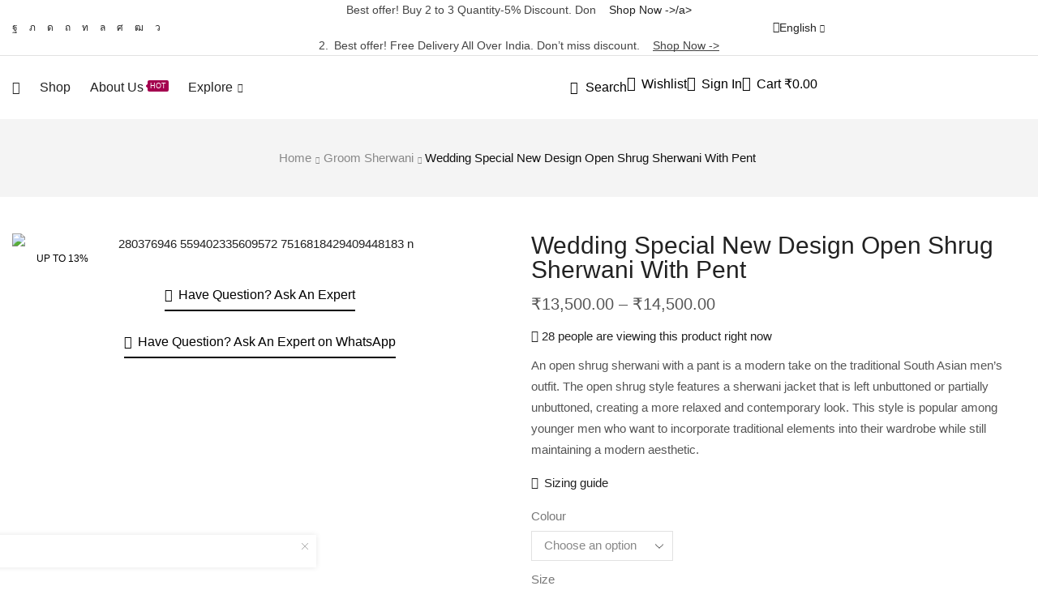

--- FILE ---
content_type: text/html; charset=UTF-8
request_url: https://faisaloutfits.com/product/wedding-special-new-design-open-shrug-sherwani-with-pent/
body_size: 78555
content:

<!DOCTYPE html>
<html lang="en-US" prefix="og: https://ogp.me/ns#" >
<head>
	<meta charset="UTF-8" />
	<meta name="viewport" content="width=device-width, initial-scale=1.0, maximum-scale=1.0, user-scalable=0"/>
	<script>window._wca = window._wca || [];</script>

<!-- Search Engine Optimization by Rank Math - https://rankmath.com/ -->
<title>Wedding Special New Design Open Shrug Sherwani With Pent - Faisal Outfits</title>
<meta name="description" content="An open shrug sherwani with a pant is a modern take on the traditional South Asian men&#039;s outfit. The open shrug style features a sherwani jacket that is left unbuttoned or partially unbuttoned, creating a more relaxed and contemporary look. This style is popular among younger men who want to incorporate traditional elements into their wardrobe while still maintaining a modern aesthetic."/>
<meta name="robots" content="follow, index, max-snippet:-1, max-video-preview:-1, max-image-preview:large"/>
<link rel="canonical" href="https://faisaloutfits.com/product/wedding-special-new-design-open-shrug-sherwani-with-pent/" />
<meta property="og:locale" content="en_US" />
<meta property="og:type" content="product" />
<meta property="og:title" content="Wedding Special New Design Open Shrug Sherwani With Pent - Faisal Outfits" />
<meta property="og:description" content="An open shrug sherwani with a pant is a modern take on the traditional South Asian men&#039;s outfit. The open shrug style features a sherwani jacket that is left unbuttoned or partially unbuttoned, creating a more relaxed and contemporary look. This style is popular among younger men who want to incorporate traditional elements into their wardrobe while still maintaining a modern aesthetic." />
<meta property="og:url" content="https://faisaloutfits.com/product/wedding-special-new-design-open-shrug-sherwani-with-pent/" />
<meta property="og:site_name" content="Faisal Outfits ! Best Man\\\&#039;s Clothing" />
<meta property="og:updated_time" content="2025-02-26T07:40:06+00:00" />
<meta property="og:image" content="https://faisaloutfits.com/wp-content/uploads/2023/04/280376946_559402335609572_7516818429409448183_n.jpg" />
<meta property="og:image:secure_url" content="https://faisaloutfits.com/wp-content/uploads/2023/04/280376946_559402335609572_7516818429409448183_n.jpg" />
<meta property="og:image:width" content="1080" />
<meta property="og:image:height" content="1080" />
<meta property="og:image:alt" content="Wedding Special New Design Open Shrug Sherwani With Pent" />
<meta property="og:image:type" content="image/jpeg" />
<meta property="product:availability" content="instock" />
<meta name="twitter:card" content="summary_large_image" />
<meta name="twitter:title" content="Wedding Special New Design Open Shrug Sherwani With Pent - Faisal Outfits" />
<meta name="twitter:description" content="An open shrug sherwani with a pant is a modern take on the traditional South Asian men&#039;s outfit. The open shrug style features a sherwani jacket that is left unbuttoned or partially unbuttoned, creating a more relaxed and contemporary look. This style is popular among younger men who want to incorporate traditional elements into their wardrobe while still maintaining a modern aesthetic." />
<meta name="twitter:image" content="https://faisaloutfits.com/wp-content/uploads/2023/04/280376946_559402335609572_7516818429409448183_n.jpg" />
<meta name="twitter:label1" content="Price" />
<meta name="twitter:data1" content="&#8377;13,500.00 - &#8377;14,500.00" />
<meta name="twitter:label2" content="Availability" />
<meta name="twitter:data2" content="In stock" />
<script type="application/ld+json" class="rank-math-schema">{"@context":"https://schema.org","@graph":[{"@type":"Place","@id":"https://faisaloutfits.com/#place","address":{"@type":"PostalAddress","streetAddress":"Near Shahjaha Masjid Kotla,","addressLocality":"Sambhal","addressRegion":"Uttar Pradesh","postalCode":"244303","addressCountry":"India"}},{"@type":["ClothingStore","Organization"],"@id":"https://faisaloutfits.com/#organization","name":"Faisal Outfits ! Best Man\\\\\\'s Clothing","url":"https://faisaloutfits.com","email":"mohdfaisal8502@gmail.com","address":{"@type":"PostalAddress","streetAddress":"Near Shahjaha Masjid Kotla,","addressLocality":"Sambhal","addressRegion":"Uttar Pradesh","postalCode":"244303","addressCountry":"India"},"logo":{"@type":"ImageObject","@id":"https://faisaloutfits.com/#logo","url":"https://faisaloutfits.com/wp-content/uploads/2024/03/cropped-IMG_20240218_143916-removebg-preview.png","contentUrl":"https://faisaloutfits.com/wp-content/uploads/2024/03/cropped-IMG_20240218_143916-removebg-preview.png","caption":"Faisal Outfits ! Best Man\\\\\\'s Clothing","inLanguage":"en-US","width":"381","height":"298"},"priceRange":"500-50000","openingHours":["Monday,Tuesday,Wednesday,Thursday,Friday,Saturday,Sunday 09:00-17:00"],"legalName":"Faisal Outfits","location":{"@id":"https://faisaloutfits.com/#place"},"image":{"@id":"https://faisaloutfits.com/#logo"},"telephone":"9027731632"},{"@type":"WebSite","@id":"https://faisaloutfits.com/#website","url":"https://faisaloutfits.com","name":"Faisal Outfits ! Best Man\\\\\\'s Clothing","alternateName":"FO","publisher":{"@id":"https://faisaloutfits.com/#organization"},"inLanguage":"en-US"},{"@type":"ImageObject","@id":"https://faisaloutfits.com/wp-content/uploads/2023/04/280376946_559402335609572_7516818429409448183_n.jpg","url":"https://faisaloutfits.com/wp-content/uploads/2023/04/280376946_559402335609572_7516818429409448183_n.jpg","width":"1080","height":"1080","inLanguage":"en-US"},{"@type":"ItemPage","@id":"https://faisaloutfits.com/product/wedding-special-new-design-open-shrug-sherwani-with-pent/#webpage","url":"https://faisaloutfits.com/product/wedding-special-new-design-open-shrug-sherwani-with-pent/","name":"Wedding Special New Design Open Shrug Sherwani With Pent - Faisal Outfits","datePublished":"2023-04-23T13:47:54+00:00","dateModified":"2025-02-26T07:40:06+00:00","isPartOf":{"@id":"https://faisaloutfits.com/#website"},"primaryImageOfPage":{"@id":"https://faisaloutfits.com/wp-content/uploads/2023/04/280376946_559402335609572_7516818429409448183_n.jpg"},"inLanguage":"en-US"},{"@type":"Product","name":"Wedding Special New Design Open Shrug Sherwani With Pent - Faisal Outfits","description":"An open shrug sherwani with a pant is a modern take on the traditional South Asian men's outfit. The open shrug style features a sherwani jacket that is left unbuttoned or partially unbuttoned, creating a more relaxed and contemporary look. This style is popular among younger men who want to incorporate traditional elements into their wardrobe while still maintaining a modern aesthetic.","category":"Groom Sherwani","mainEntityOfPage":{"@id":"https://faisaloutfits.com/product/wedding-special-new-design-open-shrug-sherwani-with-pent/#webpage"},"image":[{"@type":"ImageObject","url":"https://faisaloutfits.com/wp-content/uploads/2023/04/280376946_559402335609572_7516818429409448183_n.jpg","height":"1080","width":"1080"},{"@type":"ImageObject","url":"https://faisaloutfits.com/wp-content/uploads/2023/04/280376946_559402335609572_7516818429409448183_n.jpg","height":"1080","width":"1080"}],"offers":{"@type":"AggregateOffer","lowPrice":"13500.00","highPrice":"14500.00","offerCount":"5","priceCurrency":"INR","availability":"http://schema.org/InStock","seller":{"@type":"Organization","@id":"https://faisaloutfits.com/","name":"Faisal Outfits ! Best Man\\\\\\'s Clothing","url":"https://faisaloutfits.com","logo":"https://faisaloutfits.com/wp-content/uploads/2024/03/cropped-IMG_20240218_143916-removebg-preview.png"},"url":"https://faisaloutfits.com/product/wedding-special-new-design-open-shrug-sherwani-with-pent/"},"@id":"https://faisaloutfits.com/product/wedding-special-new-design-open-shrug-sherwani-with-pent/#richSnippet"}]}</script>
<!-- /Rank Math WordPress SEO plugin -->

<link rel='dns-prefetch' href='//stats.wp.com' />
<link rel="alternate" type="application/rss+xml" title="Faisal Outfits &raquo; Feed" href="https://faisaloutfits.com/feed/" />
<link rel="alternate" type="application/rss+xml" title="Faisal Outfits &raquo; Comments Feed" href="https://faisaloutfits.com/comments/feed/" />
<link rel="alternate" type="application/rss+xml" title="Faisal Outfits &raquo; Wedding Special New Design Open Shrug Sherwani With Pent Comments Feed" href="https://faisaloutfits.com/product/wedding-special-new-design-open-shrug-sherwani-with-pent/feed/" />
<style id='wp-img-auto-sizes-contain-inline-css' type='text/css'>
img:is([sizes=auto i],[sizes^="auto," i]){contain-intrinsic-size:3000px 1500px}
/*# sourceURL=wp-img-auto-sizes-contain-inline-css */
</style>
<link rel='stylesheet' id='xstore_sales_booster_css-css' href='https://faisaloutfits.com/wp-content/plugins/et-core-plugin/packages/sales-booster/assets/css/styles.css?ver=6.9' type='text/css' media='all' />
<link rel='stylesheet' id='xoo-aff-style-css' href='https://faisaloutfits.com/wp-content/plugins/easy-login-woocommerce/xoo-form-fields-fw/assets/css/xoo-aff-style.css?ver=2.1.0' type='text/css' media='all' />
<style id='xoo-aff-style-inline-css' type='text/css'>

.xoo-aff-input-group .xoo-aff-input-icon{
	background-color:  #eee;
	color:  #555;
	max-width: 40px;
	min-width: 40px;
	border-color:  #ccc;
	border-width: 1px;
	font-size: 14px;
}
.xoo-aff-group{
	margin-bottom: 30px;
}

.xoo-aff-group input[type="text"], .xoo-aff-group input[type="password"], .xoo-aff-group input[type="email"], .xoo-aff-group input[type="number"], .xoo-aff-group select, .xoo-aff-group select + .select2, .xoo-aff-group input[type="tel"], .xoo-aff-group input[type="file"]{
	background-color: #fff;
	color: #777;
	border-width: 1px;
	border-color: #cccccc;
	height: 50px;
}


.xoo-aff-group input[type="file"]{
	line-height: calc(50px - 13px);
}



.xoo-aff-group input[type="text"]::placeholder, .xoo-aff-group input[type="password"]::placeholder, .xoo-aff-group input[type="email"]::placeholder, .xoo-aff-group input[type="number"]::placeholder, .xoo-aff-group select::placeholder, .xoo-aff-group input[type="tel"]::placeholder, .xoo-aff-group .select2-selection__rendered, .xoo-aff-group .select2-container--default .select2-selection--single .select2-selection__rendered, .xoo-aff-group input[type="file"]::placeholder, .xoo-aff-group input::file-selector-button{
	color: #777;
}

.xoo-aff-group input[type="text"]:focus, .xoo-aff-group input[type="password"]:focus, .xoo-aff-group input[type="email"]:focus, .xoo-aff-group input[type="number"]:focus, .xoo-aff-group select:focus, .xoo-aff-group select + .select2:focus, .xoo-aff-group input[type="tel"]:focus, .xoo-aff-group input[type="file"]:focus{
	background-color: #ededed;
	color: #000;
}

[placeholder]:focus::-webkit-input-placeholder{
	color: #000!important;
}


.xoo-aff-input-icon + input[type="text"], .xoo-aff-input-icon + input[type="password"], .xoo-aff-input-icon + input[type="email"], .xoo-aff-input-icon + input[type="number"], .xoo-aff-input-icon + select, .xoo-aff-input-icon + select + .select2,  .xoo-aff-input-icon + input[type="tel"], .xoo-aff-input-icon + input[type="file"]{
	border-bottom-left-radius: 0;
	border-top-left-radius: 0;
}


/*# sourceURL=xoo-aff-style-inline-css */
</style>
<link rel='stylesheet' id='xoo-aff-font-awesome5-css' href='https://faisaloutfits.com/wp-content/plugins/easy-login-woocommerce/xoo-form-fields-fw/lib/fontawesome5/css/all.min.css?ver=6.9' type='text/css' media='all' />
<style id='classic-theme-styles-inline-css' type='text/css'>
/*! This file is auto-generated */
.wp-block-button__link{color:#fff;background-color:#32373c;border-radius:9999px;box-shadow:none;text-decoration:none;padding:calc(.667em + 2px) calc(1.333em + 2px);font-size:1.125em}.wp-block-file__button{background:#32373c;color:#fff;text-decoration:none}
/*# sourceURL=/wp-includes/css/classic-themes.min.css */
</style>
<link rel='stylesheet' id='mediaelement-css' href='https://faisaloutfits.com/wp-includes/js/mediaelement/mediaelementplayer-legacy.min.css?ver=4.2.17' type='text/css' media='all' />
<link rel='stylesheet' id='wp-mediaelement-css' href='https://faisaloutfits.com/wp-includes/js/mediaelement/wp-mediaelement.min.css?ver=6.9' type='text/css' media='all' />
<style id='jetpack-sharing-buttons-style-inline-css' type='text/css'>
.jetpack-sharing-buttons__services-list{display:flex;flex-direction:row;flex-wrap:wrap;gap:0;list-style-type:none;margin:5px;padding:0}.jetpack-sharing-buttons__services-list.has-small-icon-size{font-size:12px}.jetpack-sharing-buttons__services-list.has-normal-icon-size{font-size:16px}.jetpack-sharing-buttons__services-list.has-large-icon-size{font-size:24px}.jetpack-sharing-buttons__services-list.has-huge-icon-size{font-size:36px}@media print{.jetpack-sharing-buttons__services-list{display:none!important}}.editor-styles-wrapper .wp-block-jetpack-sharing-buttons{gap:0;padding-inline-start:0}ul.jetpack-sharing-buttons__services-list.has-background{padding:1.25em 2.375em}
/*# sourceURL=https://faisaloutfits.com/wp-content/plugins/jetpack/_inc/blocks/sharing-buttons/view.css */
</style>
<link rel='stylesheet' id='nta-css-popup-css' href='https://faisaloutfits.com/wp-content/plugins/wp-whatsapp/assets/dist/css/style.css?ver=6.9' type='text/css' media='all' />
<style id='global-styles-inline-css' type='text/css'>
:root{--wp--preset--aspect-ratio--square: 1;--wp--preset--aspect-ratio--4-3: 4/3;--wp--preset--aspect-ratio--3-4: 3/4;--wp--preset--aspect-ratio--3-2: 3/2;--wp--preset--aspect-ratio--2-3: 2/3;--wp--preset--aspect-ratio--16-9: 16/9;--wp--preset--aspect-ratio--9-16: 9/16;--wp--preset--color--black: #000000;--wp--preset--color--cyan-bluish-gray: #abb8c3;--wp--preset--color--white: #ffffff;--wp--preset--color--pale-pink: #f78da7;--wp--preset--color--vivid-red: #cf2e2e;--wp--preset--color--luminous-vivid-orange: #ff6900;--wp--preset--color--luminous-vivid-amber: #fcb900;--wp--preset--color--light-green-cyan: #7bdcb5;--wp--preset--color--vivid-green-cyan: #00d084;--wp--preset--color--pale-cyan-blue: #8ed1fc;--wp--preset--color--vivid-cyan-blue: #0693e3;--wp--preset--color--vivid-purple: #9b51e0;--wp--preset--gradient--vivid-cyan-blue-to-vivid-purple: linear-gradient(135deg,rgb(6,147,227) 0%,rgb(155,81,224) 100%);--wp--preset--gradient--light-green-cyan-to-vivid-green-cyan: linear-gradient(135deg,rgb(122,220,180) 0%,rgb(0,208,130) 100%);--wp--preset--gradient--luminous-vivid-amber-to-luminous-vivid-orange: linear-gradient(135deg,rgb(252,185,0) 0%,rgb(255,105,0) 100%);--wp--preset--gradient--luminous-vivid-orange-to-vivid-red: linear-gradient(135deg,rgb(255,105,0) 0%,rgb(207,46,46) 100%);--wp--preset--gradient--very-light-gray-to-cyan-bluish-gray: linear-gradient(135deg,rgb(238,238,238) 0%,rgb(169,184,195) 100%);--wp--preset--gradient--cool-to-warm-spectrum: linear-gradient(135deg,rgb(74,234,220) 0%,rgb(151,120,209) 20%,rgb(207,42,186) 40%,rgb(238,44,130) 60%,rgb(251,105,98) 80%,rgb(254,248,76) 100%);--wp--preset--gradient--blush-light-purple: linear-gradient(135deg,rgb(255,206,236) 0%,rgb(152,150,240) 100%);--wp--preset--gradient--blush-bordeaux: linear-gradient(135deg,rgb(254,205,165) 0%,rgb(254,45,45) 50%,rgb(107,0,62) 100%);--wp--preset--gradient--luminous-dusk: linear-gradient(135deg,rgb(255,203,112) 0%,rgb(199,81,192) 50%,rgb(65,88,208) 100%);--wp--preset--gradient--pale-ocean: linear-gradient(135deg,rgb(255,245,203) 0%,rgb(182,227,212) 50%,rgb(51,167,181) 100%);--wp--preset--gradient--electric-grass: linear-gradient(135deg,rgb(202,248,128) 0%,rgb(113,206,126) 100%);--wp--preset--gradient--midnight: linear-gradient(135deg,rgb(2,3,129) 0%,rgb(40,116,252) 100%);--wp--preset--font-size--small: 13px;--wp--preset--font-size--medium: 20px;--wp--preset--font-size--large: 36px;--wp--preset--font-size--x-large: 42px;--wp--preset--spacing--20: 0.44rem;--wp--preset--spacing--30: 0.67rem;--wp--preset--spacing--40: 1rem;--wp--preset--spacing--50: 1.5rem;--wp--preset--spacing--60: 2.25rem;--wp--preset--spacing--70: 3.38rem;--wp--preset--spacing--80: 5.06rem;--wp--preset--shadow--natural: 6px 6px 9px rgba(0, 0, 0, 0.2);--wp--preset--shadow--deep: 12px 12px 50px rgba(0, 0, 0, 0.4);--wp--preset--shadow--sharp: 6px 6px 0px rgba(0, 0, 0, 0.2);--wp--preset--shadow--outlined: 6px 6px 0px -3px rgb(255, 255, 255), 6px 6px rgb(0, 0, 0);--wp--preset--shadow--crisp: 6px 6px 0px rgb(0, 0, 0);}:where(.is-layout-flex){gap: 0.5em;}:where(.is-layout-grid){gap: 0.5em;}body .is-layout-flex{display: flex;}.is-layout-flex{flex-wrap: wrap;align-items: center;}.is-layout-flex > :is(*, div){margin: 0;}body .is-layout-grid{display: grid;}.is-layout-grid > :is(*, div){margin: 0;}:where(.wp-block-columns.is-layout-flex){gap: 2em;}:where(.wp-block-columns.is-layout-grid){gap: 2em;}:where(.wp-block-post-template.is-layout-flex){gap: 1.25em;}:where(.wp-block-post-template.is-layout-grid){gap: 1.25em;}.has-black-color{color: var(--wp--preset--color--black) !important;}.has-cyan-bluish-gray-color{color: var(--wp--preset--color--cyan-bluish-gray) !important;}.has-white-color{color: var(--wp--preset--color--white) !important;}.has-pale-pink-color{color: var(--wp--preset--color--pale-pink) !important;}.has-vivid-red-color{color: var(--wp--preset--color--vivid-red) !important;}.has-luminous-vivid-orange-color{color: var(--wp--preset--color--luminous-vivid-orange) !important;}.has-luminous-vivid-amber-color{color: var(--wp--preset--color--luminous-vivid-amber) !important;}.has-light-green-cyan-color{color: var(--wp--preset--color--light-green-cyan) !important;}.has-vivid-green-cyan-color{color: var(--wp--preset--color--vivid-green-cyan) !important;}.has-pale-cyan-blue-color{color: var(--wp--preset--color--pale-cyan-blue) !important;}.has-vivid-cyan-blue-color{color: var(--wp--preset--color--vivid-cyan-blue) !important;}.has-vivid-purple-color{color: var(--wp--preset--color--vivid-purple) !important;}.has-black-background-color{background-color: var(--wp--preset--color--black) !important;}.has-cyan-bluish-gray-background-color{background-color: var(--wp--preset--color--cyan-bluish-gray) !important;}.has-white-background-color{background-color: var(--wp--preset--color--white) !important;}.has-pale-pink-background-color{background-color: var(--wp--preset--color--pale-pink) !important;}.has-vivid-red-background-color{background-color: var(--wp--preset--color--vivid-red) !important;}.has-luminous-vivid-orange-background-color{background-color: var(--wp--preset--color--luminous-vivid-orange) !important;}.has-luminous-vivid-amber-background-color{background-color: var(--wp--preset--color--luminous-vivid-amber) !important;}.has-light-green-cyan-background-color{background-color: var(--wp--preset--color--light-green-cyan) !important;}.has-vivid-green-cyan-background-color{background-color: var(--wp--preset--color--vivid-green-cyan) !important;}.has-pale-cyan-blue-background-color{background-color: var(--wp--preset--color--pale-cyan-blue) !important;}.has-vivid-cyan-blue-background-color{background-color: var(--wp--preset--color--vivid-cyan-blue) !important;}.has-vivid-purple-background-color{background-color: var(--wp--preset--color--vivid-purple) !important;}.has-black-border-color{border-color: var(--wp--preset--color--black) !important;}.has-cyan-bluish-gray-border-color{border-color: var(--wp--preset--color--cyan-bluish-gray) !important;}.has-white-border-color{border-color: var(--wp--preset--color--white) !important;}.has-pale-pink-border-color{border-color: var(--wp--preset--color--pale-pink) !important;}.has-vivid-red-border-color{border-color: var(--wp--preset--color--vivid-red) !important;}.has-luminous-vivid-orange-border-color{border-color: var(--wp--preset--color--luminous-vivid-orange) !important;}.has-luminous-vivid-amber-border-color{border-color: var(--wp--preset--color--luminous-vivid-amber) !important;}.has-light-green-cyan-border-color{border-color: var(--wp--preset--color--light-green-cyan) !important;}.has-vivid-green-cyan-border-color{border-color: var(--wp--preset--color--vivid-green-cyan) !important;}.has-pale-cyan-blue-border-color{border-color: var(--wp--preset--color--pale-cyan-blue) !important;}.has-vivid-cyan-blue-border-color{border-color: var(--wp--preset--color--vivid-cyan-blue) !important;}.has-vivid-purple-border-color{border-color: var(--wp--preset--color--vivid-purple) !important;}.has-vivid-cyan-blue-to-vivid-purple-gradient-background{background: var(--wp--preset--gradient--vivid-cyan-blue-to-vivid-purple) !important;}.has-light-green-cyan-to-vivid-green-cyan-gradient-background{background: var(--wp--preset--gradient--light-green-cyan-to-vivid-green-cyan) !important;}.has-luminous-vivid-amber-to-luminous-vivid-orange-gradient-background{background: var(--wp--preset--gradient--luminous-vivid-amber-to-luminous-vivid-orange) !important;}.has-luminous-vivid-orange-to-vivid-red-gradient-background{background: var(--wp--preset--gradient--luminous-vivid-orange-to-vivid-red) !important;}.has-very-light-gray-to-cyan-bluish-gray-gradient-background{background: var(--wp--preset--gradient--very-light-gray-to-cyan-bluish-gray) !important;}.has-cool-to-warm-spectrum-gradient-background{background: var(--wp--preset--gradient--cool-to-warm-spectrum) !important;}.has-blush-light-purple-gradient-background{background: var(--wp--preset--gradient--blush-light-purple) !important;}.has-blush-bordeaux-gradient-background{background: var(--wp--preset--gradient--blush-bordeaux) !important;}.has-luminous-dusk-gradient-background{background: var(--wp--preset--gradient--luminous-dusk) !important;}.has-pale-ocean-gradient-background{background: var(--wp--preset--gradient--pale-ocean) !important;}.has-electric-grass-gradient-background{background: var(--wp--preset--gradient--electric-grass) !important;}.has-midnight-gradient-background{background: var(--wp--preset--gradient--midnight) !important;}.has-small-font-size{font-size: var(--wp--preset--font-size--small) !important;}.has-medium-font-size{font-size: var(--wp--preset--font-size--medium) !important;}.has-large-font-size{font-size: var(--wp--preset--font-size--large) !important;}.has-x-large-font-size{font-size: var(--wp--preset--font-size--x-large) !important;}
:where(.wp-block-post-template.is-layout-flex){gap: 1.25em;}:where(.wp-block-post-template.is-layout-grid){gap: 1.25em;}
:where(.wp-block-term-template.is-layout-flex){gap: 1.25em;}:where(.wp-block-term-template.is-layout-grid){gap: 1.25em;}
:where(.wp-block-columns.is-layout-flex){gap: 2em;}:where(.wp-block-columns.is-layout-grid){gap: 2em;}
:root :where(.wp-block-pullquote){font-size: 1.5em;line-height: 1.6;}
/*# sourceURL=global-styles-inline-css */
</style>
<link rel='stylesheet' id='contact-form-7-css' href='https://faisaloutfits.com/wp-content/plugins/contact-form-7/includes/css/styles.css?ver=6.1.4' type='text/css' media='all' />
<link rel='stylesheet' id='sr7css-css' href='//faisaloutfits.com/wp-content/plugins/revslider/public/css/sr7.css?ver=6.7.34' type='text/css' media='all' />
<style id='woocommerce-inline-inline-css' type='text/css'>
.woocommerce form .form-row .required { visibility: visible; }
/*# sourceURL=woocommerce-inline-inline-css */
</style>
<link rel='stylesheet' id='xoo-el-style-css' href='https://faisaloutfits.com/wp-content/plugins/easy-login-woocommerce/assets/css/xoo-el-style.css?ver=3.0.4' type='text/css' media='all' />
<style id='xoo-el-style-inline-css' type='text/css'>

	.xoo-el-form-container button.btn.button.xoo-el-action-btn{
		background-color: #000000;
		color: #ffffff;
		font-weight: 600;
		font-size: 15px;
		height: 40px;
	}

.xoo-el-container:not(.xoo-el-style-slider) .xoo-el-inmodal{
	max-width: 800px;
	max-height: 600px;
}

.xoo-el-style-slider .xoo-el-modal{
	transform: translateX(800px);
	max-width: 800px;
}

	.xoo-el-sidebar{
		background-image: url(https://faisaloutfits.com/wp-content/plugins/easy-login-woocommerce/assets/images/popup-sidebar.jpg);
		min-width: 40%;
	}

.xoo-el-main, .xoo-el-main a , .xoo-el-main label{
	color: #000000;
}
.xoo-el-srcont{
	background-color: #ffffff;
}
.xoo-el-form-container ul.xoo-el-tabs li.xoo-el-active {
	background-color: #000000;
	color: #ffffff;
}
.xoo-el-form-container ul.xoo-el-tabs li{
	background-color: #eeeeee;
	color: #000000;
	font-size: 16px;
	padding: 12px 20px;
}
.xoo-el-main{
	padding: 40px 30px;
}

.xoo-el-form-container button.xoo-el-action-btn:not(.button){
    font-weight: 600;
    font-size: 15px;
}



	.xoo-el-modal:before {
		vertical-align: middle;
	}

	.xoo-el-style-slider .xoo-el-srcont {
		justify-content: center;
	}

	.xoo-el-style-slider .xoo-el-main{
		padding-top: 10px;
		padding-bottom: 10px; 
	}





.xoo-el-popup-active .xoo-el-opac{
    opacity: 0.7;
    background-color: #000000;
}





/*# sourceURL=xoo-el-style-inline-css */
</style>
<link rel='stylesheet' id='xoo-el-fonts-css' href='https://faisaloutfits.com/wp-content/plugins/easy-login-woocommerce/assets/css/xoo-el-fonts.css?ver=3.0.4' type='text/css' media='all' />
<link rel='stylesheet' id='product-size-charts-css' href='https://faisaloutfits.com/wp-content/plugins/woo-advanced-product-size-chart/public/css/size-chart-for-woocommerce-public.css?ver=2.4.7' type='text/css' media='all' />
<style id='product-size-charts-inline-css' type='text/css'>
table#size-chart tr th {background: #000;color: #fff;}#size-chart tr:nth-child(2n+1) {background: #ebe9eb;}.button-wrapper #chart-button, .button-wrapper .md-size-chart-btn {color: #007acc}
/*# sourceURL=product-size-charts-inline-css */
</style>
<link rel='stylesheet' id='etheme-parent-style-css' href='https://faisaloutfits.com/wp-content/themes/xstore/xstore.css?ver=1.0' type='text/css' media='all' />
<link rel='stylesheet' id='elementor-frontend-css' href='https://faisaloutfits.com/wp-content/plugins/elementor/assets/css/frontend.min.css?ver=3.34.2' type='text/css' media='all' />
<link rel='stylesheet' id='etheme-elementor-all-widgets-style-css' href='https://faisaloutfits.com/wp-content/themes/xstore/css/elementor-all-widgets.css?ver=1.0' type='text/css' media='all' />
<link rel='stylesheet' id='etheme-general-all-style-css' href='https://faisaloutfits.com/wp-content/themes/xstore/css/general-all.css?ver=1.0' type='text/css' media='all' />
<link rel='stylesheet' id='widget-divider-css' href='https://faisaloutfits.com/wp-content/plugins/elementor/assets/css/widget-divider.min.css?ver=3.34.2' type='text/css' media='all' />
<link rel='stylesheet' id='widget-image-css' href='https://faisaloutfits.com/wp-content/plugins/elementor/assets/css/widget-image.min.css?ver=3.34.2' type='text/css' media='all' />
<link rel='stylesheet' id='e-animation-fadeInDown-css' href='https://faisaloutfits.com/wp-content/plugins/elementor/assets/lib/animations/styles/fadeInDown.min.css?ver=3.34.2' type='text/css' media='all' />
<link rel='stylesheet' id='etheme-woocommerce-all-style-css' href='https://faisaloutfits.com/wp-content/themes/xstore/css/woocommerce-all.css?ver=1.0' type='text/css' media='all' />
<link rel='stylesheet' id='swiper-css' href='https://faisaloutfits.com/wp-content/plugins/elementor/assets/lib/swiper/v8/css/swiper.min.css?ver=8.4.5' type='text/css' media='all' />
<link rel='stylesheet' id='e-swiper-css' href='https://faisaloutfits.com/wp-content/plugins/elementor/assets/css/conditionals/e-swiper.min.css?ver=3.34.2' type='text/css' media='all' />
<link rel='stylesheet' id='widget-heading-css' href='https://faisaloutfits.com/wp-content/plugins/elementor/assets/css/widget-heading.min.css?ver=3.34.2' type='text/css' media='all' />
<link rel='stylesheet' id='e-animation-fadeIn-css' href='https://faisaloutfits.com/wp-content/plugins/elementor/assets/lib/animations/styles/fadeIn.min.css?ver=3.34.2' type='text/css' media='all' />
<link rel='stylesheet' id='widget-woocommerce-product-rating-css' href='https://faisaloutfits.com/wp-content/plugins/pro-elements/assets/css/widget-woocommerce-product-rating.min.css?ver=3.34.0' type='text/css' media='all' />
<link rel='stylesheet' id='widget-woocommerce-product-price-css' href='https://faisaloutfits.com/wp-content/plugins/pro-elements/assets/css/widget-woocommerce-product-price.min.css?ver=3.34.0' type='text/css' media='all' />
<link rel='stylesheet' id='widget-woocommerce-product-meta-css' href='https://faisaloutfits.com/wp-content/plugins/pro-elements/assets/css/widget-woocommerce-product-meta.min.css?ver=3.34.0' type='text/css' media='all' />
<link rel='stylesheet' id='widget-share-buttons-css' href='https://faisaloutfits.com/wp-content/plugins/pro-elements/assets/css/widget-share-buttons.min.css?ver=3.34.0' type='text/css' media='all' />
<link rel='stylesheet' id='e-apple-webkit-css' href='https://faisaloutfits.com/wp-content/plugins/elementor/assets/css/conditionals/apple-webkit.min.css?ver=3.34.2' type='text/css' media='all' />
<link rel='stylesheet' id='elementor-icons-css' href='https://faisaloutfits.com/wp-content/plugins/elementor/assets/lib/eicons/css/elementor-icons.min.css?ver=5.46.0' type='text/css' media='all' />
<link rel='stylesheet' id='elementor-post-2367-css' href='https://faisaloutfits.com/wp-content/uploads/elementor/css/post-2367.css?ver=1768901174' type='text/css' media='all' />
<link rel='stylesheet' id='elementor-nav-menu-css' href='https://faisaloutfits.com/wp-content/plugins/pro-elements/assets/css/widget-nav-menu.min.css?ver=6.9' type='text/css' media='all' />
<link rel='stylesheet' id='elementor-post-12234-css' href='https://faisaloutfits.com/wp-content/uploads/elementor/css/post-12234.css?ver=1768901175' type='text/css' media='all' />
<link rel='stylesheet' id='elementor-post-12228-css' href='https://faisaloutfits.com/wp-content/uploads/elementor/css/post-12228.css?ver=1768901175' type='text/css' media='all' />
<link rel='stylesheet' id='elementor-post-12240-css' href='https://faisaloutfits.com/wp-content/uploads/elementor/css/post-12240.css?ver=1768901175' type='text/css' media='all' />
<style id='xstore-icons-font-inline-css' type='text/css'>
@font-face {
				  font-family: 'xstore-icons';
				  src:
				    url('https://faisaloutfits.com/wp-content/themes/xstore/fonts/xstore-icons-light.ttf') format('truetype'),
				    url('https://faisaloutfits.com/wp-content/themes/xstore/fonts/xstore-icons-light.woff2') format('woff2'),
				    url('https://faisaloutfits.com/wp-content/themes/xstore/fonts/xstore-icons-light.woff') format('woff'),
				    url('https://faisaloutfits.com/wp-content/themes/xstore/fonts/xstore-icons-light.svg#xstore-icons') format('svg');
				  font-weight: normal;
				  font-style: normal;
				  font-display: swap;
				}
/*# sourceURL=xstore-icons-font-inline-css */
</style>
<link rel='stylesheet' id='xstore-kirki-styles-css' href='https://faisaloutfits.com/wp-content/uploads/xstore/kirki-styles.css?ver=1740681352110' type='text/css' media='all' />
<link rel='stylesheet' id='child-style-css' href='https://faisaloutfits.com/wp-content/themes/xstore-child/style.css?ver=1.0' type='text/css' media='all' />
<link rel='stylesheet' id='elementor-gf-local-roboto-css' href='https://faisaloutfits.com/wp-content/uploads/elementor/google-fonts/css/roboto.css?ver=1742977922' type='text/css' media='all' />
<link rel='stylesheet' id='elementor-gf-local-robotoslab-css' href='https://faisaloutfits.com/wp-content/uploads/elementor/google-fonts/css/robotoslab.css?ver=1742977923' type='text/css' media='all' />
<link rel='stylesheet' id='elementor-gf-local-dmsans-css' href='https://faisaloutfits.com/wp-content/uploads/elementor/google-fonts/css/dmsans.css?ver=1742977924' type='text/css' media='all' />
<link rel='stylesheet' id='elementor-gf-local-jost-css' href='https://faisaloutfits.com/wp-content/uploads/elementor/google-fonts/css/jost.css?ver=1742977926' type='text/css' media='all' />
<link rel='stylesheet' id='elementor-icons-shared-1-css' href='https://faisaloutfits.com/wp-content/plugins/et-core-plugin/app/assets/lib/xstore-icons/css/xstore-icons.css?ver=1.4.2' type='text/css' media='all' />
<link rel='stylesheet' id='elementor-icons-xstore-icons-css' href='https://faisaloutfits.com/wp-content/plugins/et-core-plugin/app/assets/lib/xstore-icons/css/light.css?ver=1.4.2' type='text/css' media='all' />
<script type="text/template" id="tmpl-variation-template">
	<div class="woocommerce-variation-description">{{{ data.variation.variation_description }}}</div>
	<div class="woocommerce-variation-price">{{{ data.variation.price_html }}}</div>
	<div class="woocommerce-variation-availability">{{{ data.variation.availability_html }}}</div>
</script>
<script type="text/template" id="tmpl-unavailable-variation-template">
	<p role="alert">Sorry, this product is unavailable. Please choose a different combination.</p>
</script>
<script type="text/javascript" src="https://faisaloutfits.com/wp-includes/js/underscore.min.js?ver=1.13.7" id="underscore-js"></script>
<script type="text/javascript" src="https://faisaloutfits.com/wp-includes/js/jquery/jquery.min.js?ver=3.7.1" id="jquery-core-js"></script>
<script type="text/javascript" src="https://faisaloutfits.com/wp-includes/js/jquery/jquery-migrate.min.js?ver=3.4.1" id="jquery-migrate-js"></script>
<script type="text/javascript" id="wp-util-js-extra">
/* <![CDATA[ */
var _wpUtilSettings = {"ajax":{"url":"/wp-admin/admin-ajax.php"}};
//# sourceURL=wp-util-js-extra
/* ]]> */
</script>
<script type="text/javascript" src="https://faisaloutfits.com/wp-includes/js/wp-util.min.js?ver=6.9" id="wp-util-js"></script>
<script type="text/javascript" id="xoo-aff-js-js-extra">
/* <![CDATA[ */
var xoo_aff_localize = {"adminurl":"https://faisaloutfits.com/wp-admin/admin-ajax.php","password_strength":{"min_password_strength":3,"i18n_password_error":"Please enter a stronger password.","i18n_password_hint":"Hint: The password should be at least twelve characters long. To make it stronger, use upper and lower case letters, numbers, and symbols like ! &quot; ? $ % ^ &amp; )."}};
//# sourceURL=xoo-aff-js-js-extra
/* ]]> */
</script>
<script type="text/javascript" src="https://faisaloutfits.com/wp-content/plugins/easy-login-woocommerce/xoo-form-fields-fw/assets/js/xoo-aff-js.js?ver=2.1.0" id="xoo-aff-js-js" defer="defer" data-wp-strategy="defer"></script>
<script type="text/javascript" data-jetpack-boost="ignore" src="//faisaloutfits.com/wp-content/plugins/revslider/public/js/libs/tptools.js?ver=6.7.34" id="tp-tools-js" async="async" data-wp-strategy="async"></script>
<script type="text/javascript" data-jetpack-boost="ignore" src="//faisaloutfits.com/wp-content/plugins/revslider/public/js/sr7.js?ver=6.7.34" id="sr7-js" async="async" data-wp-strategy="async"></script>
<script type="text/javascript" src="https://faisaloutfits.com/wp-content/plugins/woocommerce/assets/js/jquery-blockui/jquery.blockUI.min.js?ver=2.7.0-wc.10.4.3" id="wc-jquery-blockui-js" defer="defer" data-wp-strategy="defer"></script>
<script type="text/javascript" id="wc-add-to-cart-js-extra">
/* <![CDATA[ */
var wc_add_to_cart_params = {"ajax_url":"/wp-admin/admin-ajax.php","wc_ajax_url":"/?wc-ajax=%%endpoint%%","i18n_view_cart":"View cart","cart_url":"https://faisaloutfits.com/cart/","is_cart":"","cart_redirect_after_add":"no"};
//# sourceURL=wc-add-to-cart-js-extra
/* ]]> */
</script>
<script type="text/javascript" src="https://faisaloutfits.com/wp-content/plugins/woocommerce/assets/js/frontend/add-to-cart.min.js?ver=10.4.3" id="wc-add-to-cart-js" defer="defer" data-wp-strategy="defer"></script>
<script type="text/javascript" src="https://faisaloutfits.com/wp-content/plugins/woocommerce/assets/js/zoom/jquery.zoom.min.js?ver=1.7.21-wc.10.4.3" id="wc-zoom-js" defer="defer" data-wp-strategy="defer"></script>
<script type="text/javascript" id="wc-single-product-js-extra">
/* <![CDATA[ */
var wc_single_product_params = {"i18n_required_rating_text":"Please select a rating","i18n_rating_options":["1 of 5 stars","2 of 5 stars","3 of 5 stars","4 of 5 stars","5 of 5 stars"],"i18n_product_gallery_trigger_text":"View full-screen image gallery","review_rating_required":"yes","flexslider":{"rtl":false,"animation":"slide","smoothHeight":true,"directionNav":false,"controlNav":"thumbnails","slideshow":false,"animationSpeed":500,"animationLoop":false,"allowOneSlide":false},"zoom_enabled":"1","zoom_options":[],"photoswipe_enabled":"","photoswipe_options":{"shareEl":false,"closeOnScroll":false,"history":false,"hideAnimationDuration":0,"showAnimationDuration":0},"flexslider_enabled":""};
//# sourceURL=wc-single-product-js-extra
/* ]]> */
</script>
<script type="text/javascript" src="https://faisaloutfits.com/wp-content/plugins/woocommerce/assets/js/frontend/single-product.min.js?ver=10.4.3" id="wc-single-product-js" defer="defer" data-wp-strategy="defer"></script>
<script type="text/javascript" src="https://faisaloutfits.com/wp-content/plugins/woocommerce/assets/js/js-cookie/js.cookie.min.js?ver=2.1.4-wc.10.4.3" id="wc-js-cookie-js" data-wp-strategy="defer"></script>
<script type="text/javascript" id="woocommerce-js-extra">
/* <![CDATA[ */
var woocommerce_params = {"ajax_url":"/wp-admin/admin-ajax.php","wc_ajax_url":"/?wc-ajax=%%endpoint%%","i18n_password_show":"Show password","i18n_password_hide":"Hide password"};
//# sourceURL=woocommerce-js-extra
/* ]]> */
</script>
<script type="text/javascript" src="https://faisaloutfits.com/wp-content/plugins/woocommerce/assets/js/frontend/woocommerce.min.js?ver=10.4.3" id="woocommerce-js" defer="defer" data-wp-strategy="defer"></script>
<script type="text/javascript" src="https://stats.wp.com/s-202604.js" id="woocommerce-analytics-js" defer="defer" data-wp-strategy="defer"></script>
<script type="text/javascript" id="wc-add-to-cart-variation-js-extra">
/* <![CDATA[ */
var wc_add_to_cart_variation_params = {"wc_ajax_url":"/?wc-ajax=%%endpoint%%","i18n_no_matching_variations_text":"Sorry, no products matched your selection. Please choose a different combination.","i18n_make_a_selection_text":"Please select some product options before adding this product to your cart.","i18n_unavailable_text":"Sorry, this product is unavailable. Please choose a different combination.","i18n_reset_alert_text":"Your selection has been reset. Please select some product options before adding this product to your cart."};
//# sourceURL=wc-add-to-cart-variation-js-extra
/* ]]> */
</script>
<script type="text/javascript" src="https://faisaloutfits.com/wp-content/plugins/woocommerce/assets/js/frontend/add-to-cart-variation.min.js?ver=10.4.3" id="wc-add-to-cart-variation-js" defer="defer" data-wp-strategy="defer"></script>
<link rel="https://api.w.org/" href="https://faisaloutfits.com/wp-json/" /><link rel="alternate" title="JSON" type="application/json" href="https://faisaloutfits.com/wp-json/wp/v2/product/889" /><link rel="EditURI" type="application/rsd+xml" title="RSD" href="https://faisaloutfits.com/xmlrpc.php?rsd" />
<meta name="generator" content="WordPress 6.9" />
<link rel='shortlink' href='https://faisaloutfits.com/?p=889' />
	<style>img#wpstats{display:none}</style>
		<!-- Google site verification - Google for WooCommerce -->
<meta name="google-site-verification" content="BzfhhnYkKBojbTv9dTmqvrSXw7fFNV3t_WhzJQ4yptg" />
			<link rel="prefetch" as="font" href="https://faisaloutfits.com/wp-content/themes/xstore/fonts/xstore-icons-light.woff?v=9.6.5" type="font/woff">
					<link rel="prefetch" as="font" href="https://faisaloutfits.com/wp-content/themes/xstore/fonts/xstore-icons-light.woff2?v=9.6.5" type="font/woff2">
			<noscript><style>.woocommerce-product-gallery{ opacity: 1 !important; }</style></noscript>
	<meta name="generator" content="Elementor 3.34.2; features: additional_custom_breakpoints; settings: css_print_method-external, google_font-enabled, font_display-swap">
			<style>
				.e-con.e-parent:nth-of-type(n+4):not(.e-lazyloaded):not(.e-no-lazyload),
				.e-con.e-parent:nth-of-type(n+4):not(.e-lazyloaded):not(.e-no-lazyload) * {
					background-image: none !important;
				}
				@media screen and (max-height: 1024px) {
					.e-con.e-parent:nth-of-type(n+3):not(.e-lazyloaded):not(.e-no-lazyload),
					.e-con.e-parent:nth-of-type(n+3):not(.e-lazyloaded):not(.e-no-lazyload) * {
						background-image: none !important;
					}
				}
				@media screen and (max-height: 640px) {
					.e-con.e-parent:nth-of-type(n+2):not(.e-lazyloaded):not(.e-no-lazyload),
					.e-con.e-parent:nth-of-type(n+2):not(.e-lazyloaded):not(.e-no-lazyload) * {
						background-image: none !important;
					}
				}
			</style>
			<link rel="preconnect" href="https://fonts.googleapis.com">
<link rel="preconnect" href="https://fonts.gstatic.com/" crossorigin>
<meta name="generator" content="Powered by Slider Revolution 6.7.34 - responsive, Mobile-Friendly Slider Plugin for WordPress with comfortable drag and drop interface." />
<link rel="icon" href="https://faisaloutfits.com/wp-content/uploads/2020/09/Picsart_25-02-24_14-08-45-6311-100x100.png" sizes="32x32" />
<link rel="icon" href="https://faisaloutfits.com/wp-content/uploads/2020/09/Picsart_25-02-24_14-08-45-6311-300x300.png" sizes="192x192" />
<link rel="apple-touch-icon" href="https://faisaloutfits.com/wp-content/uploads/2020/09/Picsart_25-02-24_14-08-45-6311-300x300.png" />
<meta name="msapplication-TileImage" content="https://faisaloutfits.com/wp-content/uploads/2020/09/Picsart_25-02-24_14-08-45-6311-300x300.png" />
<script data-jetpack-boost="ignore">
	window._tpt			??= {};
	window.SR7			??= {};
	_tpt.R				??= {};
	_tpt.R.fonts		??= {};
	_tpt.R.fonts.customFonts??= {};
	SR7.devMode			=  false;
	SR7.F 				??= {};
	SR7.G				??= {};
	SR7.LIB				??= {};
	SR7.E				??= {};
	SR7.E.gAddons		??= {};
	SR7.E.php 			??= {};
	SR7.E.nonce			= '503f40e728';
	SR7.E.ajaxurl		= 'https://faisaloutfits.com/wp-admin/admin-ajax.php';
	SR7.E.resturl		= 'https://faisaloutfits.com/wp-json/';
	SR7.E.slug_path		= 'revslider/revslider.php';
	SR7.E.slug			= 'revslider';
	SR7.E.plugin_url	= 'https://faisaloutfits.com/wp-content/plugins/revslider/';
	SR7.E.wp_plugin_url = 'https://faisaloutfits.com/wp-content/plugins/';
	SR7.E.revision		= '6.7.34';
	SR7.E.fontBaseUrl	= '';
	SR7.G.breakPoints 	= [1240,1024,778,480];
	SR7.E.modules 		= ['module','page','slide','layer','draw','animate','srtools','canvas','defaults','carousel','navigation','media','modifiers','migration'];
	SR7.E.libs 			= ['WEBGL'];
	SR7.E.css 			= ['csslp','cssbtns','cssfilters','cssnav','cssmedia'];
	SR7.E.resources		= {};
	SR7.E.ytnc			= false;
	SR7.JSON			??= {};
/*! Slider Revolution 7.0 - Page Processor */
!function(){"use strict";window.SR7??={},window._tpt??={},SR7.version="Slider Revolution 6.7.16",_tpt.getMobileZoom=()=>_tpt.is_mobile?document.documentElement.clientWidth/window.innerWidth:1,_tpt.getWinDim=function(t){_tpt.screenHeightWithUrlBar??=window.innerHeight;let e=SR7.F?.modal?.visible&&SR7.M[SR7.F.module.getIdByAlias(SR7.F.modal.requested)];_tpt.scrollBar=window.innerWidth!==document.documentElement.clientWidth||e&&window.innerWidth!==e.c.module.clientWidth,_tpt.winW=_tpt.getMobileZoom()*window.innerWidth-(_tpt.scrollBar||"prepare"==t?_tpt.scrollBarW??_tpt.mesureScrollBar():0),_tpt.winH=_tpt.getMobileZoom()*window.innerHeight,_tpt.winWAll=document.documentElement.clientWidth},_tpt.getResponsiveLevel=function(t,e){SR7.M[e];return _tpt.closestGE(t,_tpt.winWAll)},_tpt.mesureScrollBar=function(){let t=document.createElement("div");return t.className="RSscrollbar-measure",t.style.width="100px",t.style.height="100px",t.style.overflow="scroll",t.style.position="absolute",t.style.top="-9999px",document.body.appendChild(t),_tpt.scrollBarW=t.offsetWidth-t.clientWidth,document.body.removeChild(t),_tpt.scrollBarW},_tpt.loadCSS=async function(t,e,s){return s?_tpt.R.fonts.required[e].status=1:(_tpt.R[e]??={},_tpt.R[e].status=1),new Promise(((i,n)=>{if(_tpt.isStylesheetLoaded(t))s?_tpt.R.fonts.required[e].status=2:_tpt.R[e].status=2,i();else{const o=document.createElement("link");o.rel="stylesheet";let l="text",r="css";o["type"]=l+"/"+r,o.href=t,o.onload=()=>{s?_tpt.R.fonts.required[e].status=2:_tpt.R[e].status=2,i()},o.onerror=()=>{s?_tpt.R.fonts.required[e].status=3:_tpt.R[e].status=3,n(new Error(`Failed to load CSS: ${t}`))},document.head.appendChild(o)}}))},_tpt.addContainer=function(t){const{tag:e="div",id:s,class:i,datas:n,textContent:o,iHTML:l}=t,r=document.createElement(e);if(s&&""!==s&&(r.id=s),i&&""!==i&&(r.className=i),n)for(const[t,e]of Object.entries(n))"style"==t?r.style.cssText=e:r.setAttribute(`data-${t}`,e);return o&&(r.textContent=o),l&&(r.innerHTML=l),r},_tpt.collector=function(){return{fragment:new DocumentFragment,add(t){var e=_tpt.addContainer(t);return this.fragment.appendChild(e),e},append(t){t.appendChild(this.fragment)}}},_tpt.isStylesheetLoaded=function(t){let e=t.split("?")[0];return Array.from(document.querySelectorAll('link[rel="stylesheet"], link[rel="preload"]')).some((t=>t.href.split("?")[0]===e))},_tpt.preloader={requests:new Map,preloaderTemplates:new Map,show:function(t,e){if(!e||!t)return;const{type:s,color:i}=e;if(s<0||"off"==s)return;const n=`preloader_${s}`;let o=this.preloaderTemplates.get(n);o||(o=this.build(s,i),this.preloaderTemplates.set(n,o)),this.requests.has(t)||this.requests.set(t,{count:0});const l=this.requests.get(t);clearTimeout(l.timer),l.count++,1===l.count&&(l.timer=setTimeout((()=>{l.preloaderClone=o.cloneNode(!0),l.anim&&l.anim.kill(),void 0!==_tpt.gsap?l.anim=_tpt.gsap.fromTo(l.preloaderClone,1,{opacity:0},{opacity:1}):l.preloaderClone.classList.add("sr7-fade-in"),t.appendChild(l.preloaderClone)}),150))},hide:function(t){if(!this.requests.has(t))return;const e=this.requests.get(t);e.count--,e.count<0&&(e.count=0),e.anim&&e.anim.kill(),0===e.count&&(clearTimeout(e.timer),e.preloaderClone&&(e.preloaderClone.classList.remove("sr7-fade-in"),e.anim=_tpt.gsap.to(e.preloaderClone,.3,{opacity:0,onComplete:function(){e.preloaderClone.remove()}})))},state:function(t){if(!this.requests.has(t))return!1;return this.requests.get(t).count>0},build:(t,e="#ffffff",s="")=>{if(t<0||"off"===t)return null;const i=parseInt(t);if(t="prlt"+i,isNaN(i))return null;if(_tpt.loadCSS(SR7.E.plugin_url+"public/css/preloaders/t"+i+".css","preloader_"+t),isNaN(i)||i<6){const n=`background-color:${e}`,o=1===i||2==i?n:"",l=3===i||4==i?n:"",r=_tpt.collector();["dot1","dot2","bounce1","bounce2","bounce3"].forEach((t=>r.add({tag:"div",class:t,datas:{style:l}})));const d=_tpt.addContainer({tag:"sr7-prl",class:`${t} ${s}`,datas:{style:o}});return r.append(d),d}{let n={};if(7===i){let t;e.startsWith("#")?(t=e.replace("#",""),t=`rgba(${parseInt(t.substring(0,2),16)}, ${parseInt(t.substring(2,4),16)}, ${parseInt(t.substring(4,6),16)}, `):e.startsWith("rgb")&&(t=e.slice(e.indexOf("(")+1,e.lastIndexOf(")")).split(",").map((t=>t.trim())),t=`rgba(${t[0]}, ${t[1]}, ${t[2]}, `),t&&(n.style=`border-top-color: ${t}0.65); border-bottom-color: ${t}0.15); border-left-color: ${t}0.65); border-right-color: ${t}0.15)`)}else 12===i&&(n.style=`background:${e}`);const o=[10,0,4,2,5,9,0,4,4,2][i-6],l=_tpt.collector(),r=l.add({tag:"div",class:"sr7-prl-inner",datas:n});Array.from({length:o}).forEach((()=>r.appendChild(l.add({tag:"span",datas:{style:`background:${e}`}}))));const d=_tpt.addContainer({tag:"sr7-prl",class:`${t} ${s}`});return l.append(d),d}}},SR7.preLoader={show:(t,e)=>{"off"!==(SR7.M[t]?.settings?.pLoader?.type??"off")&&_tpt.preloader.show(e||SR7.M[t].c.module,SR7.M[t]?.settings?.pLoader??{color:"#fff",type:10})},hide:(t,e)=>{"off"!==(SR7.M[t]?.settings?.pLoader?.type??"off")&&_tpt.preloader.hide(e||SR7.M[t].c.module)},state:(t,e)=>_tpt.preloader.state(e||SR7.M[t].c.module)},_tpt.prepareModuleHeight=function(t){window.SR7.M??={},window.SR7.M[t.id]??={},"ignore"==t.googleFont&&(SR7.E.ignoreGoogleFont=!0);let e=window.SR7.M[t.id];if(null==_tpt.scrollBarW&&_tpt.mesureScrollBar(),e.c??={},e.states??={},e.settings??={},e.settings.size??={},t.fixed&&(e.settings.fixed=!0),e.c.module=document.querySelector("sr7-module#"+t.id),e.c.adjuster=e.c.module.getElementsByTagName("sr7-adjuster")[0],e.c.content=e.c.module.getElementsByTagName("sr7-content")[0],"carousel"==t.type&&(e.c.carousel=e.c.content.getElementsByTagName("sr7-carousel")[0]),null==e.c.module||null==e.c.module)return;t.plType&&t.plColor&&(e.settings.pLoader={type:t.plType,color:t.plColor}),void 0===t.plType||"off"===t.plType||SR7.preLoader.state(t.id)&&SR7.preLoader.state(t.id,e.c.module)||SR7.preLoader.show(t.id,e.c.module),_tpt.winW||_tpt.getWinDim("prepare"),_tpt.getWinDim();let s=""+e.c.module.dataset?.modal;"modal"==s||"true"==s||"undefined"!==s&&"false"!==s||(e.settings.size.fullWidth=t.size.fullWidth,e.LEV??=_tpt.getResponsiveLevel(window.SR7.G.breakPoints,t.id),t.vpt=_tpt.fillArray(t.vpt,5),e.settings.vPort=t.vpt[e.LEV],void 0!==t.el&&"720"==t.el[4]&&t.gh[4]!==t.el[4]&&"960"==t.el[3]&&t.gh[3]!==t.el[3]&&"768"==t.el[2]&&t.gh[2]!==t.el[2]&&delete t.el,e.settings.size.height=null==t.el||null==t.el[e.LEV]||0==t.el[e.LEV]||"auto"==t.el[e.LEV]?_tpt.fillArray(t.gh,5,-1):_tpt.fillArray(t.el,5,-1),e.settings.size.width=_tpt.fillArray(t.gw,5,-1),e.settings.size.minHeight=_tpt.fillArray(t.mh??[0],5,-1),e.cacheSize={fullWidth:e.settings.size?.fullWidth,fullHeight:e.settings.size?.fullHeight},void 0!==t.off&&(t.off?.t&&(e.settings.size.m??={})&&(e.settings.size.m.t=t.off.t),t.off?.b&&(e.settings.size.m??={})&&(e.settings.size.m.b=t.off.b),t.off?.l&&(e.settings.size.p??={})&&(e.settings.size.p.l=t.off.l),t.off?.r&&(e.settings.size.p??={})&&(e.settings.size.p.r=t.off.r),e.offsetPrepared=!0),_tpt.updatePMHeight(t.id,t,!0))},_tpt.updatePMHeight=(t,e,s)=>{let i=SR7.M[t];var n=i.settings.size.fullWidth?_tpt.winW:i.c.module.parentNode.offsetWidth;n=0===n||isNaN(n)?_tpt.winW:n;let o=i.settings.size.width[i.LEV]||i.settings.size.width[i.LEV++]||i.settings.size.width[i.LEV--]||n,l=i.settings.size.height[i.LEV]||i.settings.size.height[i.LEV++]||i.settings.size.height[i.LEV--]||0,r=i.settings.size.minHeight[i.LEV]||i.settings.size.minHeight[i.LEV++]||i.settings.size.minHeight[i.LEV--]||0;if(l="auto"==l?0:l,l=parseInt(l),"carousel"!==e.type&&(n-=parseInt(e.onw??0)||0),i.MP=!i.settings.size.fullWidth&&n<o||_tpt.winW<o?Math.min(1,n/o):1,e.size.fullScreen||e.size.fullHeight){let t=parseInt(e.fho)||0,s=(""+e.fho).indexOf("%")>-1;e.newh=_tpt.winH-(s?_tpt.winH*t/100:t)}else e.newh=i.MP*Math.max(l,r);if(e.newh+=(parseInt(e.onh??0)||0)+(parseInt(e.carousel?.pt)||0)+(parseInt(e.carousel?.pb)||0),void 0!==e.slideduration&&(e.newh=Math.max(e.newh,parseInt(e.slideduration)/3)),e.shdw&&_tpt.buildShadow(e.id,e),i.c.adjuster.style.height=e.newh+"px",i.c.module.style.height=e.newh+"px",i.c.content.style.height=e.newh+"px",i.states.heightPrepared=!0,i.dims??={},i.dims.moduleRect=i.c.module.getBoundingClientRect(),i.c.content.style.left="-"+i.dims.moduleRect.left+"px",!i.settings.size.fullWidth)return s&&requestAnimationFrame((()=>{n!==i.c.module.parentNode.offsetWidth&&_tpt.updatePMHeight(e.id,e)})),void _tpt.bgStyle(e.id,e,window.innerWidth==_tpt.winW,!0);_tpt.bgStyle(e.id,e,window.innerWidth==_tpt.winW,!0),requestAnimationFrame((function(){s&&requestAnimationFrame((()=>{n!==i.c.module.parentNode.offsetWidth&&_tpt.updatePMHeight(e.id,e)}))})),i.earlyResizerFunction||(i.earlyResizerFunction=function(){requestAnimationFrame((function(){_tpt.getWinDim(),_tpt.moduleDefaults(e.id,e),_tpt.updateSlideBg(t,!0)}))},window.addEventListener("resize",i.earlyResizerFunction))},_tpt.buildShadow=function(t,e){let s=SR7.M[t];null==s.c.shadow&&(s.c.shadow=document.createElement("sr7-module-shadow"),s.c.shadow.classList.add("sr7-shdw-"+e.shdw),s.c.content.appendChild(s.c.shadow))},_tpt.bgStyle=async(t,e,s,i,n)=>{const o=SR7.M[t];if((e=e??o.settings).fixed&&!o.c.module.classList.contains("sr7-top-fixed")&&(o.c.module.classList.add("sr7-top-fixed"),o.c.module.style.position="fixed",o.c.module.style.width="100%",o.c.module.style.top="0px",o.c.module.style.left="0px",o.c.module.style.pointerEvents="none",o.c.module.style.zIndex=5e3,o.c.content.style.pointerEvents="none"),null==o.c.bgcanvas){let t=document.createElement("sr7-module-bg"),l=!1;if("string"==typeof e?.bg?.color&&e?.bg?.color.includes("{"))if(_tpt.gradient&&_tpt.gsap)e.bg.color=_tpt.gradient.convert(e.bg.color);else try{let t=JSON.parse(e.bg.color);(t?.orig||t?.string)&&(e.bg.color=JSON.parse(e.bg.color))}catch(t){return}let r="string"==typeof e?.bg?.color?e?.bg?.color||"transparent":e?.bg?.color?.string??e?.bg?.color?.orig??e?.bg?.color?.color??"transparent";if(t.style["background"+(String(r).includes("grad")?"":"Color")]=r,("transparent"!==r||n)&&(l=!0),o.offsetPrepared&&(t.style.visibility="hidden"),e?.bg?.image?.src&&(t.style.backgroundImage=`url(${e?.bg?.image.src})`,t.style.backgroundSize=""==(e.bg.image?.size??"")?"cover":e.bg.image.size,t.style.backgroundPosition=e.bg.image.position,t.style.backgroundRepeat=""==e.bg.image.repeat||null==e.bg.image.repeat?"no-repeat":e.bg.image.repeat,l=!0),!l)return;o.c.bgcanvas=t,e.size.fullWidth?t.style.width=_tpt.winW-(s&&_tpt.winH<document.body.offsetHeight?_tpt.scrollBarW:0)+"px":i&&(t.style.width=o.c.module.offsetWidth+"px"),e.sbt?.use?o.c.content.appendChild(o.c.bgcanvas):o.c.module.appendChild(o.c.bgcanvas)}o.c.bgcanvas.style.height=void 0!==e.newh?e.newh+"px":("carousel"==e.type?o.dims.module.h:o.dims.content.h)+"px",o.c.bgcanvas.style.left=!s&&e.sbt?.use||o.c.bgcanvas.closest("SR7-CONTENT")?"0px":"-"+(o?.dims?.moduleRect?.left??0)+"px"},_tpt.updateSlideBg=function(t,e){const s=SR7.M[t];let i=s.settings;s?.c?.bgcanvas&&(i.size.fullWidth?s.c.bgcanvas.style.width=_tpt.winW-(e&&_tpt.winH<document.body.offsetHeight?_tpt.scrollBarW:0)+"px":preparing&&(s.c.bgcanvas.style.width=s.c.module.offsetWidth+"px"))},_tpt.moduleDefaults=(t,e)=>{let s=SR7.M[t];null!=s&&null!=s.c&&null!=s.c.module&&(s.dims??={},s.dims.moduleRect=s.c.module.getBoundingClientRect(),s.c.content.style.left="-"+s.dims.moduleRect.left+"px",s.c.content.style.width=_tpt.winW-_tpt.scrollBarW+"px","carousel"==e.type&&(s.c.module.style.overflow="visible"),_tpt.bgStyle(t,e,window.innerWidth==_tpt.winW))},_tpt.getOffset=t=>{var e=t.getBoundingClientRect(),s=window.pageXOffset||document.documentElement.scrollLeft,i=window.pageYOffset||document.documentElement.scrollTop;return{top:e.top+i,left:e.left+s}},_tpt.fillArray=function(t,e){let s,i;t=Array.isArray(t)?t:[t];let n=Array(e),o=t.length;for(i=0;i<t.length;i++)n[i+(e-o)]=t[i],null==s&&"#"!==t[i]&&(s=t[i]);for(let t=0;t<e;t++)void 0!==n[t]&&"#"!=n[t]||(n[t]=s),s=n[t];return n},_tpt.closestGE=function(t,e){let s=Number.MAX_VALUE,i=-1;for(let n=0;n<t.length;n++)t[n]-1>=e&&t[n]-1-e<s&&(s=t[n]-1-e,i=n);return++i}}();</script>
<style id="kirki-inline-styles"></style><style type="text/css" class="et_custom-css">@font-face{font-family:"Lato-Regular";src:url(https://faisaloutfits.com/wp-content/uploads/custom-fonts/2025/02/Lato-Regular.ttf) format("truetype");font-display:swap}.onsale{width:7em;height:1.8em;line-height:1.2}.btn-checkout:hover,.btn-view-wishlist:hover{opacity:1 !important}.page-heading{margin-bottom:25px}@media only screen and (max-width:1320px){.header-wrapper .header-main-menu>div>.menu>li:last-child{display:none}}.page-heading{border-top:1px solid var(--et_border-color)}body .page-heading .a-center{text-align:center}.product-view-default .content-product .footer-product .show-quickly:before{display:inline-block;content:"\e93e"}@media (max-width:700px){.header-newsletter-popup{display:none}}@media (min-width:993px){.product-slide.item-no-space .content-product{border:1px solid var(--et_border-color)}.product-slide.item-no-space + .product-slide.item-no-space .content-product:not(:hover){border-left:none}.product-sale-counter.type2{margin-left:-5px;margin-right:-5px;margin-bottom:-10px}.product-sale-counter.type2 .time-block{border:1px solid var(--et_border-color);padding:10px;min-width:95px;margin:0 5px 10px}.product-sale-counter.type2 .time-block:not(:last-child) .timer-count:after{display:none}}.page-heading,.breadcrumb-trail{margin-bottom:var(--page-heading-margin-bottom,25px)}.breadcrumb-trail .page-heading{background-color:transparent}.swiper-custom-right:not(.et-swiper-elementor-nav),.swiper-custom-left:not(.et-swiper-elementor-nav){background:transparent !important}@media only screen and (max-width:1500px){.swiper-custom-left,.middle-inside .swiper-entry .swiper-button-prev,.middle-inside.swiper-entry .swiper-button-prev{left:-15px}.swiper-custom-right,.middle-inside .swiper-entry .swiper-button-next,.middle-inside.swiper-entry .swiper-button-next{right:-15px}.middle-inbox .swiper-entry .swiper-button-prev,.middle-inbox.swiper-entry .swiper-button-prev{left:8px}.middle-inbox .swiper-entry .swiper-button-next,.middle-inbox.swiper-entry .swiper-button-next{right:8px}.swiper-entry:hover .swiper-custom-left,.middle-inside .swiper-entry:hover .swiper-button-prev,.middle-inside.swiper-entry:hover .swiper-button-prev{left:-5px}.swiper-entry:hover .swiper-custom-right,.middle-inside .swiper-entry:hover .swiper-button-next,.middle-inside.swiper-entry:hover .swiper-button-next{right:-5px}.middle-inbox .swiper-entry:hover .swiper-button-prev,.middle-inbox.swiper-entry:hover .swiper-button-prev{left:5px}.middle-inbox .swiper-entry:hover .swiper-button-next,.middle-inbox.swiper-entry:hover .swiper-button-next{right:5px}}.header-main-menu.et_element-top-level .menu{margin-right:-13px;margin-left:-13px}@media only screen and (max-width:1200px){.header-wrapper,.site-header-vertical{display:none}}@media only screen and (min-width:1201px){.mobile-header-wrapper{display:none}}.swiper-container{width:auto}.content-product .product-content-image img,.category-grid img,.categoriesCarousel .category-grid img{width:100%}.etheme-elementor-slider:not(.swiper-container-initialized,.swiper-initialized) .swiper-slide{max-width:calc(100% / var(--slides-per-view,4))}.etheme-elementor-slider[data-animation]:not(.swiper-container-initialized,.swiper-initialized,[data-animation=slide],[data-animation=coverflow]) .swiper-slide{max-width:100%}body:not([data-elementor-device-mode]) .etheme-elementor-off-canvas__container{transition:none;opacity:0;visibility:hidden;position:fixed}</style></head>
<body class="wp-singular product-template-default single single-product postid-889 wp-custom-logo wp-theme-xstore wp-child-theme-xstore-child theme-xstore woocommerce woocommerce-page woocommerce-no-js et_cart-type-1 breadcrumbs-type-left2  et-preloader-off et-catalog-off sticky-message-on global-product-name-on et-enable-swatch elementor-default elementor-template-full-width elementor-kit-2367 elementor-page-12240" data-mode="light">

    <div class="template-container">

        <div class="template-content">
    <div class="page-wrapper">
    		<header data-elementor-type="header" data-elementor-id="12234" class="elementor elementor-12234 elementor-location-header" data-elementor-post-type="elementor_library">
			<div class="etheme-elementor-header-sticky elementor-element elementor-element-3b56ab06 etheme-elementor-header-sticky e-flex e-con-boxed e-con e-parent" data-id="3b56ab06" data-element_type="container" data-settings="{&quot;etheme_header_sticky&quot;:&quot;sticky&quot;,&quot;etheme_header_sticky_type&quot;:&quot;custom&quot;,&quot;etheme_header_sticky_on&quot;:[&quot;tablet&quot;,&quot;mobile&quot;],&quot;etheme_header_sticky_offset&quot;:{&quot;unit&quot;:&quot;px&quot;,&quot;size&quot;:&quot;&quot;,&quot;sizes&quot;:[]},&quot;etheme_header_sticky_offset_tablet&quot;:{&quot;unit&quot;:&quot;px&quot;,&quot;size&quot;:&quot;&quot;,&quot;sizes&quot;:[]},&quot;etheme_header_sticky_offset_mobile&quot;:{&quot;unit&quot;:&quot;px&quot;,&quot;size&quot;:&quot;&quot;,&quot;sizes&quot;:[]}}">
					<div class="e-con-inner">
		<div class="elementor-element elementor-element-4308c5db elementor-hidden-tablet elementor-hidden-mobile e-flex e-con-boxed e-con e-child" data-id="4308c5db" data-element_type="container" data-settings="{&quot;background_background&quot;:&quot;classic&quot;}">
					<div class="e-con-inner">
		<div class="elementor-element elementor-element-19d256af e-con-full e-flex e-con e-child" data-id="19d256af" data-element_type="container">
				<div class="elementor-element elementor-element-607987b0 etheme-elementor-widget-loaded elementor-widget elementor-widget-etheme-follow" data-id="607987b0" data-element_type="widget" data-widget_type="etheme-follow.default">
				<div class="elementor-widget-container">
					
        <div class="et-follow-buttons buttons-size-small justify-content- follow-401">

                                    <a href="https://www.facebook.com/faisaloutfits/" class="follow-facebook" target="_blank" rel="nofollow">
                            <i class="et-icon et-facebook"></i>
                                                            <span class="screen-reader-text">Facebook</span>
                                                    </a>
                                            <a href="https://x.com/faisal_Design44" class="follow-twitter" target="_blank" rel="nofollow">
                            <i class="et-icon et-twitter"></i>
                                                            <span class="screen-reader-text">Twitter</span>
                                                    </a>
                                            <a href="https://www.instagram.com/faisal_kurta_design44/" class="follow-instagram" target="_blank" rel="nofollow">
                            <i class="et-icon et-instagram"></i>
                                                            <span class="screen-reader-text">Instagram</span>
                                                    </a>
                                            <a href="https://in.pinterest.com/faisaloutfits/" class="follow-pinterest" target="_blank" rel="nofollow">
                            <i class="et-icon et-pinterest"></i>
                                                            <span class="screen-reader-text">Pinterest</span>
                                                    </a>
                                            <a href="https://in.linkedin.com/in/mohd-faisal-15b20a301" class="follow-linkedin" target="_blank" rel="nofollow">
                            <i class="et-icon et-linkedin"></i>
                                                            <span class="screen-reader-text">Linkedin</span>
                                                    </a>
                                            <a href="https://wa.me/919027731632" class="follow-whatsapp" target="_blank" rel="nofollow">
                            <i class="et-icon et-whatsapp"></i>
                                                            <span class="screen-reader-text">Whatsapp</span>
                                                    </a>
                                            <a href="https://www.etsy.com/shop/Faisaloutfits?ref=search_shop_redirect" class="follow-etsy" target="_blank" rel="nofollow">
                            <i class="et-icon et-etsy"></i>
                                                            <span class="screen-reader-text">Etsy</span>
                                                    </a>
                                            <a href="https://www.youtube.com/@FaisalOutfits" class="follow-youtube" target="_blank" rel="nofollow">
                            <i class="et-icon et-youtube"></i>
                                                            <span class="screen-reader-text">Youtube</span>
                                                    </a>
                                            <a href="https://t.me/faisaloutfits" class="follow-telegram" target="_blank" rel="nofollow">
                            <i class="et-icon et-telegram"></i>
                                                            <span class="screen-reader-text">Telegram</span>
                                                    </a>
                    
        </div>

        				</div>
				</div>
				</div>
		<div class="elementor-element elementor-element-5d7437e8 e-con-full e-flex e-con e-child" data-id="5d7437e8" data-element_type="container">
				<div class="elementor-element elementor-element-370b928a etheme-elementor-widget-loaded elementor-widget elementor-widget-etheme_icon_list" data-id="370b928a" data-element_type="widget" data-widget_type="etheme_icon_list.default">
				<div class="elementor-widget-container">
					            <div class="etheme-icon-list">
                                        <div class="etheme-icon-list-item elementor-repeater-item-bac7246">
                                                        
                            <a class="etheme-icon-list-item-text" href="https://faisaloutfits.com/Shop/">
                                Best offer! Buy 2 to 3 Quantity-5% Discount. Don &nbsp; &nbsp;<a class="text-nowraptyle="text-decoration: underline; color:rgb(68, 68, 68);'">Shop Now ->/a>                            </a>
                                                    </div>
                                            <div class="etheme-icon-list-item elementor-repeater-item-e2e97fe">
                                                                
                                    <span class="etheme-icon-list-item-icon">
                                        <span class="etheme-icon-list-item-icon-inner">
                                        2.                                        </span>
                                    </span>
                                    
                                                            
                            <span class="etheme-icon-list-item-text">
                                Best offer! Free Delivery All Over India. Don’t miss discount. &nbsp; &nbsp;<a class="text-nowrap" href="#" style="text-decoration: underline; color:rgb(68, 68, 68);'">Shop Now -></a>                            </span>
                                                    </div>
                                </div>
        
        				</div>
				</div>
				</div>
		<div class="elementor-element elementor-element-3fce9f9 e-con-full e-flex e-con e-child" data-id="3fce9f9" data-element_type="container">
				<div class="elementor-element elementor-element-241cc5e2 etheme-elementor-menu etheme-elementor-widget-loaded elementor-widget elementor-widget-theme-etheme_nav_menu" data-id="241cc5e2" data-element_type="widget" data-widget_type="theme-etheme_nav_menu.default">
				<div class="elementor-widget-container">
					        <nav class="etheme-elementor-nav-menu--main" aria-label="Menu">

        <ul id="menu-1-241cc5e2" class="etheme-elementor-nav-menu dropdowns-left horizontal"><li id="menu-item-12139" class="menu-item menu-item-type-custom menu-item-object-custom menu-item-has-children menu-parent-item menu-item-12139 item-level-0 item-design-dropdown columns-2"><a href="#" class="item-link etheme-elementor-nav-menu-item etheme-elementor-nav-menu-item-parent"><span class="elementor-item"><i class="et-icon et-internet"></i>English        <span class="etheme-elementor-nav-menu-item-arrow">
            <span class="etheme-elementor-nav-menu-item-icon etheme-elementor-nav-menu-item-icon-opened"><i aria-hidden="true" class="et-icon et-up-arrow"></i></span>
            <span class="etheme-elementor-nav-menu-item-icon etheme-elementor-nav-menu-item-icon-closed"><i aria-hidden="true" class="et-icon et-down-arrow"></i></span>
        </span>
        </span></a>
<div class="nav-sublist-dropdown"><div class="container">

<ul>
	<li id="menu-item-12140" class="menu-item menu-item-type-custom menu-item-object-custom menu-item-12140 item-level-1"><a href="#" class="item-link type-img position- etheme-elementor-nav-menu-item"><span class="elementor-item">Arabic</span></a></li>
	<li id="menu-item-12141" class="menu-item menu-item-type-custom menu-item-object-custom menu-item-12141 item-level-1"><a href="#" class="item-link type-img position- etheme-elementor-nav-menu-item"><span class="elementor-item">This is just for demo</span></a></li>
</ul>

</div></div><!-- .nav-sublist-dropdown -->
</li>
</ul>
        </nav>
        				</div>
				</div>
				</div>
					</div>
				</div>
				<div class="elementor-element elementor-element-5e998b51 elementor-widget-divider--view-line etheme-elementor-widget-loaded elementor-widget elementor-widget-divider" data-id="5e998b51" data-element_type="widget" data-widget_type="divider.default">
				<div class="elementor-widget-container">
							<div class="elementor-divider">
			<span class="elementor-divider-separator">
						</span>
		</div>
						</div>
				</div>
		<div class="etheme-elementor-header-sticky elementor-element elementor-element-3e38a295 etheme-elementor-header-sticky e-flex e-con-boxed e-con e-child" data-id="3e38a295" data-element_type="container" data-settings="{&quot;background_background&quot;:&quot;classic&quot;,&quot;etheme_header_sticky&quot;:&quot;sticky&quot;,&quot;etheme_header_sticky_type&quot;:&quot;custom&quot;,&quot;etheme_header_sticky_on&quot;:[&quot;desktop&quot;],&quot;etheme_header_sticky_offset&quot;:{&quot;unit&quot;:&quot;px&quot;,&quot;size&quot;:&quot;&quot;,&quot;sizes&quot;:[]},&quot;etheme_header_sticky_offset_tablet&quot;:{&quot;unit&quot;:&quot;px&quot;,&quot;size&quot;:&quot;&quot;,&quot;sizes&quot;:[]},&quot;etheme_header_sticky_offset_mobile&quot;:{&quot;unit&quot;:&quot;px&quot;,&quot;size&quot;:&quot;&quot;,&quot;sizes&quot;:[]}}">
					<div class="e-con-inner">
		<div class="elementor-element elementor-element-7c0fc3d4 e-con-full e-flex e-con e-child" data-id="7c0fc3d4" data-element_type="container">
				<div class="elementor-element elementor-element-77636267 elementor-hidden-tablet elementor-hidden-mobile etheme-elementor-menu etheme-elementor-widget-loaded elementor-widget elementor-widget-theme-etheme_nav_menu" data-id="77636267" data-element_type="widget" data-widget_type="theme-etheme_nav_menu.default">
				<div class="elementor-widget-container">
					        <nav class="etheme-elementor-nav-menu--main" aria-label="Menu">

        <ul id="menu-1-77636267" class="etheme-elementor-nav-menu dropdowns-right horizontal"><li id="menu-item-12148" class="menu-item menu-item-type-post_type menu-item-object-page menu-item-home menu-item-12148 item-level-0 item-design-dropdown columns-2 menu-disable_title"><a href="https://faisaloutfits.com/" class="item-link etheme-elementor-nav-menu-item etheme-elementor-nav-menu-item-parent e--pointer-underline e--animation-slide"><span class="elementor-item"><i class="et-icon et-home"></i></span></a></li>
<li id="menu-item-12149" class="menu-item menu-item-type-custom menu-item-object-custom menu-item-12149 item-level-0 item-design-dropdown columns-2"><a target="_blank" href="https://faisaloutfits.com/shop/" class="item-link etheme-elementor-nav-menu-item etheme-elementor-nav-menu-item-parent e--pointer-underline e--animation-slide"><span class="elementor-item">Shop</span></a></li>
<li id="menu-item-12162" class="menu-item menu-item-type-custom menu-item-object-custom menu-item-12162 item-level-0 item-design-dropdown columns-2 menu-label-hot"><a href="https://faisaloutfits.com/about-us/" class="item-link etheme-elementor-nav-menu-item etheme-elementor-nav-menu-item-parent e--pointer-underline e--animation-slide"><span class="elementor-item">About Us<span class="label-text">Hot</span></span></a></li>
<li id="menu-item-12156" class="menu-item menu-item-type-custom menu-item-object-custom menu-item-has-children menu-parent-item menu-item-12156 item-level-0 item-design-dropdown"><a href="#" class="item-link etheme-elementor-nav-menu-item etheme-elementor-nav-menu-item-parent e--pointer-underline e--animation-slide"><span class="elementor-item">Explore        <span class="etheme-elementor-nav-menu-item-arrow">
            <span class="etheme-elementor-nav-menu-item-icon etheme-elementor-nav-menu-item-icon-opened"><i aria-hidden="true" class="et-icon et-up-arrow"></i></span>
            <span class="etheme-elementor-nav-menu-item-icon etheme-elementor-nav-menu-item-icon-closed"><i aria-hidden="true" class="et-icon et-down-arrow"></i></span>
        </span>
        </span></a>
<div class="nav-sublist-dropdown"><div class="container">

<ul>
	<li id="menu-item-12368" class="menu-item menu-item-type-taxonomy menu-item-object-category menu-item-12368 item-level-1"><a href="https://faisaloutfits.com/category/fashion/" class="item-link type-img position- etheme-elementor-nav-menu-item"><span class="elementor-item">Fashion</span></a></li>
	<li id="menu-item-12369" class="menu-item menu-item-type-taxonomy menu-item-object-category menu-item-12369 item-level-1"><a href="https://faisaloutfits.com/category/traditional/" class="item-link type-img position- etheme-elementor-nav-menu-item"><span class="elementor-item">Traditional</span></a></li>
</ul>

</div></div><!-- .nav-sublist-dropdown -->
</li>
</ul>
        </nav>
        				</div>
				</div>
				<div class="elementor-element elementor-element-7799d12 elementor-hidden-desktop etheme-elementor-off-canvas-toggle-content etheme-elementor-off-canvas-zero-quantity-yes etheme-elementor-off-canvas__toggle-qty-top etheme-elementor-off-canvas-left etheme-elementor-off-canvas etheme-elementor-off-canvas-design-separated etheme-elementor-widget-loaded elementor-widget elementor-widget-theme-etheme_mobile_menu" data-id="7799d12" data-element_type="widget" data-settings="{&quot;off_canvas_toggle_type&quot;:&quot;click&quot;}" data-widget_type="theme-etheme_mobile_menu.default">
				<div class="elementor-widget-container">
					        <div class="etheme-elementor-off-canvas__wrapper">
            <div class="etheme-elementor-off-canvas__toggle_wrapper">
                                <div class="etheme-elementor-off-canvas__container elementor-lightbox" aria-hidden="false">
                    <div class="etheme-elementor-off-canvas__main" aria-hidden="false">
                                                    <div class="etheme-elementor-off-canvas__close-button outside">
                                <svg xmlns="http://www.w3.org/2000/svg" width="1em" height="1em" fill="currentColor"
                                     viewBox="0 0 24 24">
                                    <path d="M13.056 12l10.728-10.704c0.144-0.144 0.216-0.336 0.216-0.552 0-0.192-0.072-0.384-0.216-0.528-0.144-0.12-0.336-0.216-0.528-0.216 0 0 0 0 0 0-0.192 0-0.408 0.072-0.528 0.216l-10.728 10.728-10.704-10.728c-0.288-0.288-0.768-0.288-1.056 0-0.168 0.144-0.24 0.336-0.24 0.528 0 0.216 0.072 0.408 0.216 0.552l10.728 10.704-10.728 10.704c-0.144 0.144-0.216 0.336-0.216 0.552s0.072 0.384 0.216 0.528c0.288 0.288 0.768 0.288 1.056 0l10.728-10.728 10.704 10.704c0.144 0.144 0.336 0.216 0.528 0.216s0.384-0.072 0.528-0.216c0.144-0.144 0.216-0.336 0.216-0.528s-0.072-0.384-0.216-0.528l-10.704-10.704z"></path>
                                </svg>
                            </div>
                                                <div class="etheme-elementor-off-canvas_content">
                                    <div class="etheme-elementor-mobile-menu-element etheme-elementor-mobile-menu-logo elementor-repeater-item-898b41f text-center">
                                        <a href="https://faisaloutfits.com">
                    <img src="https://faisaloutfits.com/wp-content/uploads/2020/09/Picsart_25-02-24_14-08-45-6311.png" title="Picsart_25-02-24_14-08-45-631[1]" alt="Picsart_25-02-24_14-08-45-631[1]" loading="lazy" />                </a>
                    </div>
                <div class="etheme-elementor-mobile-menu-element etheme-elementor-mobile-menu-wp_menu elementor-repeater-item-ccfc877">
                                <div class="et_b-tabs-wrapper">
                            <div class="et_b-tabs">
                                <span class="et-tab active" data-tab="wp_menu">
                                    Menu                                </span>
                                <span class="et-tab" data-tab="wp_menu_extra">
                                    Categories                                </span>
                            </div>
                                                <div class="et_b-tab-content active" data-tab-name="wp_menu">
                        <ul id="menu-1-" class="etheme-elementor-nav-menu vertical"><li id="menu-item-12142" class="menu-item menu-item-type-post_type menu-item-object-page menu-item-home menu-item-12142 item-level-0 item-design-dropdown columns-2"><a href="https://faisaloutfits.com/" class="item-link etheme-elementor-nav-menu-item etheme-elementor-nav-menu-item-parent"><span class="elementor-item">Home</span></a></li>
<li id="menu-item-12155" class="menu-item menu-item-type-custom menu-item-object-custom menu-item-12155 item-level-0 item-design-dropdown columns-2 menu-label-hot"><a href="https://faisaloutfits.com/shop/" class="item-link etheme-elementor-nav-menu-item etheme-elementor-nav-menu-item-parent"><span class="elementor-item">Shop<span class="label-text">Hot</span></span></a></li>
</ul>                        </div>
                        <div class="et_b-tab-content" data-tab-name="wp_menu_extra">
                            <div class="widget woocommerce widget_product_categories"><ul class="product-categories"><li class="cat-item cat-item-226"><a href="https://faisaloutfits.com/product-category/all-products/"><span class="elementor-item">All Products</span></a></li>
<li class="cat-item cat-item-26"><a href="https://faisaloutfits.com/product-category/bandgala-suit/"><span class="elementor-item">Bandgala Suit</span></a></li>
<li class="cat-item cat-item-129"><a href="https://faisaloutfits.com/product-category/five-piece-suit/"><span class="elementor-item">Five Piece Suit</span></a></li>
<li class="cat-item cat-item-24 current-cat"><a href="https://faisaloutfits.com/product-category/groom-sherwani/"><span class="elementor-item">Groom Sherwani</span></a></li>
<li class="cat-item cat-item-16"><a href="https://faisaloutfits.com/product-category/kurta-pajama/"><span class="elementor-item">Kurta Pajama</span></a></li>
<li class="cat-item cat-item-83"><a href="https://faisaloutfits.com/product-category/kurta-pajama-long-jacket/"><span class="elementor-item">Kurta Pajama Long Jacket</span></a></li>
<li class="cat-item cat-item-167"><a href="https://faisaloutfits.com/product-category/nehru-jeckit-set/"><span class="elementor-item">Nehru Jacket Set</span></a></li>
<li class="cat-item cat-item-85"><a href="https://faisaloutfits.com/product-category/open-jodhpuri-set/"><span class="elementor-item">Open Jodhpuri Set</span></a></li>
<li class="cat-item cat-item-130"><a href="https://faisaloutfits.com/product-category/three-piece-suit/"><span class="elementor-item">Three Piece Suit</span></a></li>
<li class="cat-item cat-item-23"><a href="https://faisaloutfits.com/product-category/tuxedo/"><span class="elementor-item">Tuxedo</span></a></li>
<li class="cat-item cat-item-131"><a href="https://faisaloutfits.com/product-category/two-piece-suit/"><span class="elementor-item">Two Piece Suit</span></a></li>
<li class="cat-item cat-item-490"><a href="https://faisaloutfits.com/product-category/women/"><span class="elementor-item">Women</span></a></li>
</ul></div>                            </div>
                        </div>
                                </div>
                                </div>
                                            </div>
                </div>
                                <div class="etheme-elementor-off-canvas__toggle elementor-button-wrapper">
                            <div class="elementor-button-wrapper">
            <a class="elementor-button etheme-elementor-off-canvas__toggle_button" role="button" aria-expanded="false" aria-label="Menu">
                <span class="elementor-button-content-wrapper">
                                <span class="elementor-button-icon">
                <i aria-hidden="true" class="et-icon et-burger"></i>                            </span>
                    <span class="button-text">
                Menu            </span>
        
                        </span>
            </a>
        </div>
                        </div>

            </div>
        </div>
        				</div>
				</div>
				</div>
		<div class="elementor-element elementor-element-59f382c1 e-con-full e-flex e-con e-child" data-id="59f382c1" data-element_type="container">
				<div class="elementor-element elementor-element-1ede6ef5 etheme-elementor-widget-loaded elementor-widget elementor-widget-theme-etheme_site-logo elementor-widget-image" data-id="1ede6ef5" data-element_type="widget" data-widget_type="theme-etheme_site-logo.default">
				<div class="elementor-widget-container">
											<a href="https://faisaloutfits.com">
			<img fetchpriority="high" width="500" height="500" src="https://faisaloutfits.com/wp-content/uploads/2020/09/Picsart_25-02-24_14-08-45-6311.png" class="attachment-full size-full wp-image-11835" alt="" srcset="https://faisaloutfits.com/wp-content/uploads/2020/09/Picsart_25-02-24_14-08-45-6311.png 500w, https://faisaloutfits.com/wp-content/uploads/2020/09/Picsart_25-02-24_14-08-45-6311-300x300.png 300w, https://faisaloutfits.com/wp-content/uploads/2020/09/Picsart_25-02-24_14-08-45-6311-150x150.png 150w, https://faisaloutfits.com/wp-content/uploads/2020/09/Picsart_25-02-24_14-08-45-6311-100x100.png 100w, https://faisaloutfits.com/wp-content/uploads/2020/09/Picsart_25-02-24_14-08-45-6311-1x1.png 1w, https://faisaloutfits.com/wp-content/uploads/2020/09/Picsart_25-02-24_14-08-45-6311-10x10.png 10w" sizes="(max-width: 500px) 100vw, 500px" />				</a>
											</div>
				</div>
				</div>
		<div class="elementor-element elementor-element-59164a42 e-con-full e-flex e-con e-child" data-id="59164a42" data-element_type="container">
				<div class="elementor-element elementor-element-446978d5 elementor-hidden-tablet elementor-hidden-mobile etheme-elementor-widget-loaded elementor-widget elementor-widget-theme-etheme_ajax_search_popup" data-id="446978d5" data-element_type="widget" data-settings="{&quot;popup_entrance_animation_duration&quot;:{&quot;unit&quot;:&quot;px&quot;,&quot;size&quot;:0.5,&quot;sizes&quot;:[]},&quot;categories&quot;:&quot;yes&quot;,&quot;categories_dynamic_width&quot;:&quot;yes&quot;,&quot;ajax_search&quot;:&quot;yes&quot;,&quot;min_chars&quot;:{&quot;unit&quot;:&quot;px&quot;,&quot;size&quot;:&quot;&quot;,&quot;sizes&quot;:[]},&quot;post_types&quot;:[&quot;product&quot;,&quot;post&quot;],&quot;ajax_search_results_heading_type&quot;:&quot;headings&quot;,&quot;posts_per_page&quot;:{&quot;unit&quot;:&quot;px&quot;,&quot;size&quot;:&quot;&quot;,&quot;sizes&quot;:[]},&quot;post_limit&quot;:{&quot;unit&quot;:&quot;px&quot;,&quot;size&quot;:5,&quot;sizes&quot;:[]},&quot;product_stock&quot;:&quot;yes&quot;,&quot;product_category&quot;:&quot;yes&quot;,&quot;product_price&quot;:&quot;yes&quot;,&quot;global_post_type_image&quot;:&quot;yes&quot;,&quot;global_post_type_date&quot;:&quot;yes&quot;,&quot;post_type_content_mobile&quot;:[&quot;image&quot;,&quot;title&quot;,&quot;product_price&quot;],&quot;popup_entrance_animation&quot;:&quot;fadeInDown&quot;,&quot;popup_exit_animation&quot;:&quot;fadeInDown&quot;}" data-widget_type="theme-etheme_ajax_search_popup.default">
				<div class="elementor-widget-container">
					        <div class="elementor-button-wrapper">
            <a class="elementor-button etheme-modal-popup-button" role="button" aria-label="Search" data-popup-id="446978d5">
                			<i aria-hidden="true" class="et-icon et-zoom"></i>            <span class="button-text">Search</span>
                    </a>
        </div>
                <div class="etheme-modal-popup-content-wrapper" data-id="446978d5" style="display: none;">

                            <div class="etheme-modal-popup-overlay"></div>
            
            <div class="etheme-modal-popup-content animated" data-height="fit_to_screen">
                                <span class="etheme-modal-popup-close inside">
                        <svg xmlns="http://www.w3.org/2000/svg" width="1em" height="1em" viewBox="0 0 24 24" fill="currentColor">
                            <path d="M13.056 12l10.728-10.704c0.144-0.144 0.216-0.336 0.216-0.552 0-0.192-0.072-0.384-0.216-0.528-0.144-0.12-0.336-0.216-0.528-0.216 0 0 0 0 0 0-0.192 0-0.408 0.072-0.528 0.216l-10.728 10.728-10.704-10.728c-0.288-0.288-0.768-0.288-1.056 0-0.168 0.144-0.24 0.336-0.24 0.528 0 0.216 0.072 0.408 0.216 0.552l10.728 10.704-10.728 10.704c-0.144 0.144-0.216 0.336-0.216 0.552s0.072 0.384 0.216 0.528c0.288 0.288 0.768 0.288 1.056 0l10.728-10.728 10.704 10.704c0.144 0.144 0.336 0.216 0.528 0.216s0.384-0.072 0.528-0.216c0.144-0.144 0.216-0.336 0.216-0.528s-0.072-0.384-0.216-0.528l-10.704-10.704z"></path>
                      </svg>
                    </span>
                                <div class="etheme-modal-popup-inner container">
                    
        <form class="etheme-search-form" role="search" action="https://faisaloutfits.com" method="get" type="popup">
                    <div class="etheme-search-input-form-wrapper-before">
                    <div class="etheme-search-form-heading h2 products-title">
                What Are You Looking For?            </div>
                        <div class="etheme-search-input-form-wrapper">

                <select aria-label="Select search category" style="width: 100%; max-width: calc(122px + 1.4em)"  name='product_cat' id='product_cat' class='etheme-search-form-select'>
	<option value='0' selected='selected'>All categories</option>
	<option class="level-0" value="all-products">All Products</option>
	<option class="level-0" value="bandgala-suit">Bandgala Suit</option>
	<option class="level-0" value="five-piece-suit">Five Piece Suit</option>
	<option class="level-0" value="groom-sherwani">Groom Sherwani</option>
	<option class="level-0" value="kurta-pajama">Kurta Pajama</option>
	<option class="level-0" value="kurta-pajama-long-jacket">Kurta Pajama Long Jacket</option>
	<option class="level-0" value="nehru-jeckit-set">Nehru Jacket Set</option>
	<option class="level-0" value="open-jodhpuri-set">Open Jodhpuri Set</option>
	<option class="level-0" value="three-piece-suit">Three Piece Suit</option>
	<option class="level-0" value="tuxedo">Tuxedo</option>
	<option class="level-0" value="two-piece-suit">Two Piece Suit</option>
</select>

                <div class="etheme-search-input-wrapper">

                    
                    <input placeholder="Search for products" class="etheme-search-form-input" type="search" name="s" title="Search" value="">

                                            <input type="hidden" name="et_search" value="true">
                    
                    

	                
                    <input type="hidden" name="post_type" value="product">

                                            <span class="etheme-search-form-clear">
                            <svg xmlns="http://www.w3.org/2000/svg" width=".7em" height=".7em" viewBox="0 0 24 24" fill="currentColor"><path d="M13.056 12l10.728-10.704c0.144-0.144 0.216-0.336 0.216-0.552 0-0.192-0.072-0.384-0.216-0.528-0.144-0.12-0.336-0.216-0.528-0.216 0 0 0 0 0 0-0.192 0-0.408 0.072-0.528 0.216l-10.728 10.728-10.704-10.728c-0.288-0.288-0.768-0.288-1.056 0-0.168 0.144-0.24 0.336-0.24 0.528 0 0.216 0.072 0.408 0.216 0.552l10.728 10.704-10.728 10.704c-0.144 0.144-0.216 0.336-0.216 0.552s0.072 0.384 0.216 0.528c0.288 0.288 0.768 0.288 1.056 0l10.728-10.728 10.704 10.704c0.144 0.144 0.336 0.216 0.528 0.216s0.384-0.072 0.528-0.216c0.144-0.144 0.216-0.336 0.216-0.528s-0.072-0.384-0.216-0.528l-10.704-10.704z"></path></svg>
                        </span>
                    
                </div>

                <div class="etheme-search-form-button-wrapper">

                    <button class="etheme-search-form-submit" type="submit" title="Search" aria-label="Search">

                        			<i aria-hidden="true" class="et-icon et-zoom"></i><span class="button-text">Search</span>
                    </button>
                </div>

            </div>
            <div class="etheme-search-tags flex align-items-center justify-content-center"><span class="etheme-search-tags-title">Trending searches: </span><a href="https://faisaloutfits.com/shop/?post_type=product&#038;et_search=true&#038;s=Shirt">Shirt</a><a href="https://faisaloutfits.com/shop/?post_type=product&#038;et_search=true&#038;s=%20Shoes"> Shoes</a><a href="https://faisaloutfits.com/shop/?post_type=product&#038;et_search=true&#038;s=%20Cap"> Cap</a><a href="https://faisaloutfits.com/shop/?post_type=product&#038;et_search=true&#038;s=%20Skirt"> Skirt</a></div>        </div>
        			            <div class="etheme-search-additional-content-wrapper">
                <br/><div class="full-width align-center products-title h2">Popular categories</div><br/>        <link rel="stylesheet" href="https://faisaloutfits.com/wp-content/themes/xstore/css/modules/builders/categories-carousel.css?ver=1.0" type="text/css" media="all" /> 		
                <div class="swiper-entry ">

                    <div class=" slider-8805 categories-grid row" >
						
						    <div class="category-grid col-xs-12 col-sm-2 columns-6 text-color-dark valign-center style-default content-under product-category product"		>
		<a aria-label="Visit product category All Products" href="https://faisaloutfits.com/product-category/all-products/"><img src="https://faisaloutfits.com/wp-content/uploads/woocommerce-placeholder-300x300.png" alt="All Products" width="300" height="300" /></a>
        <div class="categories-mask text-center text-uppercase">
							<a aria-label="Visit product category All Products" href="https://faisaloutfits.com/product-category/all-products/">                        <h4>All Products</h4>
                    </a>							<a aria-label="Visit product category All Products" href="https://faisaloutfits.com/product-category/all-products/"> <mark class="count">136 products</mark></a>			        </div>
		
		    
    
    </div>

    <div class="category-grid col-xs-12 col-sm-2 columns-6 text-color-dark valign-center style-default content-under product-category product last"		>
		<a aria-label="Visit product category Bandgala Suit" href="https://faisaloutfits.com/product-category/bandgala-suit/"><img src="https://faisaloutfits.com/wp-content/uploads/2025/02/Picsart_25-02-12_01-24-48-9461-300x300.png" alt="Bandgala Suit" width="300" height="300" srcset="https://faisaloutfits.com/wp-content/uploads/2025/02/Picsart_25-02-12_01-24-48-9461-300x300.png 300w, https://faisaloutfits.com/wp-content/uploads/2025/02/Picsart_25-02-12_01-24-48-9461-1024x1024.png 1024w, https://faisaloutfits.com/wp-content/uploads/2025/02/Picsart_25-02-12_01-24-48-9461-150x150.png 150w, https://faisaloutfits.com/wp-content/uploads/2025/02/Picsart_25-02-12_01-24-48-9461-768x768.png 768w, https://faisaloutfits.com/wp-content/uploads/2025/02/Picsart_25-02-12_01-24-48-9461-100x100.png 100w, https://faisaloutfits.com/wp-content/uploads/2025/02/Picsart_25-02-12_01-24-48-9461-1x1.png 1w" sizes="(max-width: 300px) 100vw, 300px" /></a>
        <div class="categories-mask text-center text-uppercase">
							<a aria-label="Visit product category Bandgala Suit" href="https://faisaloutfits.com/product-category/bandgala-suit/">                        <h4>Bandgala Suit</h4>
                    </a>							<a aria-label="Visit product category Bandgala Suit" href="https://faisaloutfits.com/product-category/bandgala-suit/"> <mark class="count">43 products</mark></a>			        </div>
		
		    
    
    </div>

    <div class="category-grid col-xs-12 col-sm-2 columns-6 text-color-dark valign-center style-default content-under product-category product"		>
		<a aria-label="Visit product category Five Piece Suit" href="https://faisaloutfits.com/product-category/five-piece-suit/"><img loading="lazy" src="https://faisaloutfits.com/wp-content/uploads/woocommerce-placeholder-300x300.png" alt="Five Piece Suit" width="300" height="300" /></a>
        <div class="categories-mask text-center text-uppercase">
							<a aria-label="Visit product category Five Piece Suit" href="https://faisaloutfits.com/product-category/five-piece-suit/">                        <h4>Five Piece Suit</h4>
                    </a>							<a aria-label="Visit product category Five Piece Suit" href="https://faisaloutfits.com/product-category/five-piece-suit/"> <mark class="count">4 products</mark></a>			        </div>
		
		    
    
    </div>

    <div class="category-grid col-xs-12 col-sm-2 columns-6 text-color-dark valign-center style-default content-under product-category product last"		>
		<a aria-label="Visit product category Groom Sherwani" href="https://faisaloutfits.com/product-category/groom-sherwani/"><img loading="lazy" src="https://faisaloutfits.com/wp-content/uploads/2025/02/Picsart_25-02-22_23-35-42-5331-300x300.png" alt="Groom Sherwani" width="300" height="300" srcset="https://faisaloutfits.com/wp-content/uploads/2025/02/Picsart_25-02-22_23-35-42-5331-300x300.png 300w, https://faisaloutfits.com/wp-content/uploads/2025/02/Picsart_25-02-22_23-35-42-5331-1024x1024.png 1024w, https://faisaloutfits.com/wp-content/uploads/2025/02/Picsart_25-02-22_23-35-42-5331-150x150.png 150w, https://faisaloutfits.com/wp-content/uploads/2025/02/Picsart_25-02-22_23-35-42-5331-768x768.png 768w, https://faisaloutfits.com/wp-content/uploads/2025/02/Picsart_25-02-22_23-35-42-5331-100x100.png 100w, https://faisaloutfits.com/wp-content/uploads/2025/02/Picsart_25-02-22_23-35-42-5331-1x1.png 1w" sizes="(max-width: 300px) 100vw, 300px" /></a>
        <div class="categories-mask text-center text-uppercase">
							<a aria-label="Visit product category Groom Sherwani" href="https://faisaloutfits.com/product-category/groom-sherwani/">                        <h4>Groom Sherwani</h4>
                    </a>							<a aria-label="Visit product category Groom Sherwani" href="https://faisaloutfits.com/product-category/groom-sherwani/"> <mark class="count">48 products</mark></a>			        </div>
		
		    
    
    </div>

    <div class="category-grid col-xs-12 col-sm-2 columns-6 text-color-dark valign-center style-default content-under product-category product"		>
		<a aria-label="Visit product category Kurta Pajama" href="https://faisaloutfits.com/product-category/kurta-pajama/"><img loading="lazy" src="https://faisaloutfits.com/wp-content/uploads/2025/02/Picsart_25-01-05_19-44-52-6381-300x300.jpg" alt="Kurta Pajama" width="300" height="300" srcset="https://faisaloutfits.com/wp-content/uploads/2025/02/Picsart_25-01-05_19-44-52-6381-300x300.jpg 300w, https://faisaloutfits.com/wp-content/uploads/2025/02/Picsart_25-01-05_19-44-52-6381-1024x1024.jpg 1024w, https://faisaloutfits.com/wp-content/uploads/2025/02/Picsart_25-01-05_19-44-52-6381-150x150.jpg 150w, https://faisaloutfits.com/wp-content/uploads/2025/02/Picsart_25-01-05_19-44-52-6381-768x768.jpg 768w, https://faisaloutfits.com/wp-content/uploads/2025/02/Picsart_25-01-05_19-44-52-6381-100x100.jpg 100w, https://faisaloutfits.com/wp-content/uploads/2025/02/Picsart_25-01-05_19-44-52-6381-1x1.jpg 1w" sizes="(max-width: 300px) 100vw, 300px" /></a>
        <div class="categories-mask text-center text-uppercase">
							<a aria-label="Visit product category Kurta Pajama" href="https://faisaloutfits.com/product-category/kurta-pajama/">                        <h4>Kurta Pajama</h4>
                    </a>							<a aria-label="Visit product category Kurta Pajama" href="https://faisaloutfits.com/product-category/kurta-pajama/"> <mark class="count">40 products</mark></a>			        </div>
		
		    
    
    </div>

    <div class="category-grid col-xs-12 col-sm-2 columns-6 text-color-dark valign-center style-default content-under product-category product last"		>
		<a aria-label="Visit product category Kurta Pajama Long Jacket" href="https://faisaloutfits.com/product-category/kurta-pajama-long-jacket/"><img loading="lazy" src="https://faisaloutfits.com/wp-content/uploads/2025/02/Picsart_25-02-21_02-34-20-0981-300x300.png" alt="Kurta Pajama Long Jacket" width="300" height="300" srcset="https://faisaloutfits.com/wp-content/uploads/2025/02/Picsart_25-02-21_02-34-20-0981-300x300.png 300w, https://faisaloutfits.com/wp-content/uploads/2025/02/Picsart_25-02-21_02-34-20-0981-1024x1024.png 1024w, https://faisaloutfits.com/wp-content/uploads/2025/02/Picsart_25-02-21_02-34-20-0981-150x150.png 150w, https://faisaloutfits.com/wp-content/uploads/2025/02/Picsart_25-02-21_02-34-20-0981-768x768.png 768w, https://faisaloutfits.com/wp-content/uploads/2025/02/Picsart_25-02-21_02-34-20-0981-100x100.png 100w, https://faisaloutfits.com/wp-content/uploads/2025/02/Picsart_25-02-21_02-34-20-0981-1x1.png 1w" sizes="(max-width: 300px) 100vw, 300px" /></a>
        <div class="categories-mask text-center text-uppercase">
							<a aria-label="Visit product category Kurta Pajama Long Jacket" href="https://faisaloutfits.com/product-category/kurta-pajama-long-jacket/">                        <h4>Kurta Pajama Long Jacket</h4>
                    </a>							<a aria-label="Visit product category Kurta Pajama Long Jacket" href="https://faisaloutfits.com/product-category/kurta-pajama-long-jacket/"> <mark class="count">5 products</mark></a>			        </div>
		
		    
    
    </div>

						
						
                    </div> 					
					
                </div>                 
                				
				<br/><div class="full-width text-center"><a href="https://faisaloutfits.com/shop/" class="btn black big">View all categories</a></div><br/><br/>            </div>
                        <div class="etheme-search-ajax-results"></div>
        </form>
                        </div>
            </div>
        </div>
        				</div>
				</div>
				<div class="elementor-element elementor-element-4208d397 elementor-hidden-tablet elementor-hidden-mobile etheme-elementor-off-canvas-toggle-content etheme-elementor-off-canvas-right etheme-elementor-off-canvas etheme-elementor-off-canvas-design-separated etheme-elementor-widget-loaded elementor-widget elementor-widget-theme-etheme_wishlist" data-id="4208d397" data-element_type="widget" data-settings="{&quot;off_canvas_toggle_type&quot;:&quot;click&quot;}" data-widget_type="theme-etheme_wishlist.default">
				<div class="elementor-widget-container">
					        <div class="etheme-elementor-off-canvas__wrapper">
            <div class="etheme-elementor-off-canvas__toggle_wrapper">
                                <div class="etheme-elementor-off-canvas__container elementor-lightbox" aria-hidden="false">
                    <div class="etheme-elementor-off-canvas__main" aria-hidden="false">
                                                    <div class="etheme-elementor-off-canvas__close-button outside">
                                <svg xmlns="http://www.w3.org/2000/svg" width="1em" height="1em" fill="currentColor"
                                     viewBox="0 0 24 24">
                                    <path d="M13.056 12l10.728-10.704c0.144-0.144 0.216-0.336 0.216-0.552 0-0.192-0.072-0.384-0.216-0.528-0.144-0.12-0.336-0.216-0.528-0.216 0 0 0 0 0 0-0.192 0-0.408 0.072-0.528 0.216l-10.728 10.728-10.704-10.728c-0.288-0.288-0.768-0.288-1.056 0-0.168 0.144-0.24 0.336-0.24 0.528 0 0.216 0.072 0.408 0.216 0.552l10.728 10.704-10.728 10.704c-0.144 0.144-0.216 0.336-0.216 0.552s0.072 0.384 0.216 0.528c0.288 0.288 0.768 0.288 1.056 0l10.728-10.728 10.704 10.704c0.144 0.144 0.336 0.216 0.528 0.216s0.384-0.072 0.528-0.216c0.144-0.144 0.216-0.336 0.216-0.528s-0.072-0.384-0.216-0.528l-10.704-10.704z"></path>
                                </svg>
                            </div>
                                                    <div class="etheme-elementor-off-canvas_content-head">
                                        <a href="https://faisaloutfits.com/my-account/?et-wishlist-page" class="flex justify-content-center flex-wrap align-items-center">
                        <span class="etheme-elementor-off-canvas_content-head-icon text-center">
                <i aria-hidden="true" class="et-icon et-heart"></i>                            </span>
        
                            <span class="etheme-elementor-off-canvas_content-head-label">
                    Wishlist                </span>
                    </a>
                                    </div>
                                                <div class="etheme-elementor-off-canvas_content">
                            <div class="et_b_wishlist-dropdown product_list_widget cart_list"><!--            <div class="woocommerce-mini-cart__empty-message empty">-->
            <div class="etheme-elementor-off-canvas_content-empty-message">
                <p class="text-center">No products in the wishlist.</p>
                    <div class="text-center">
                <a class="btn medium" href="https://faisaloutfits.com/shop/"><span>Return To Shop</span></a>
            </div>
                    </div>
        </div>                        </div>
                                                    <div class="etheme-elementor-off-canvas_content-footer">
                                        <div class="woocommerce-mini-cart__footer-wrapper">
            <div class="product_list-popup-footer-wrapper" style="display: none">
                <p class="buttons mini-cart-buttons">
                                        <a href="https://faisaloutfits.com/my-account/?et-wishlist-page"
                       class="button btn-view-wishlist wc-forward">View Wishlist</a>
                                           <a href="https://faisaloutfits.com/my-account/?et-wishlist-page"
                       class="button btn-checkout add-all-products">Add all to cart</a>
                                   </p>
            </div>
        </div>
                                    </div>
                                            </div>
                </div>
                                <div class="etheme-elementor-off-canvas__toggle elementor-button-wrapper">
                            <div class="elementor-button-wrapper">
            <a class="elementor-button elementor-button-link etheme-elementor-off-canvas__toggle_button" href="https://faisaloutfits.com/my-account/?et-wishlist-page" rel="nofollow noopener" role="button" aria-expanded="false" data-e-disable-page-transition="true" aria-label="Wishlist">
                <span class="elementor-button-content-wrapper">
                                <span class="elementor-button-icon">
                <i aria-hidden="true" class="et-icon et-heart"></i>                            </span>
                    <span class="button-text">
                Wishlist            </span>
        
                        </span>
            </a>
        </div>
                        </div>

            </div>
        </div>
        				</div>
				</div>
				<div class="elementor-element elementor-element-56e165d0 elementor-hidden-tablet elementor-hidden-mobile etheme-elementor-off-canvas-toggle-content etheme-elementor-off-canvas-right etheme-elementor-off-canvas etheme-elementor-off-canvas-design-separated etheme-elementor-widget-loaded elementor-widget elementor-widget-theme-etheme_account" data-id="56e165d0" data-element_type="widget" data-settings="{&quot;off_canvas_toggle_type&quot;:&quot;click&quot;}" data-widget_type="theme-etheme_account.default">
				<div class="elementor-widget-container">
					        <div class="etheme-elementor-off-canvas__wrapper">
            <div class="etheme-elementor-off-canvas__toggle_wrapper">
                                <div class="etheme-elementor-off-canvas__container elementor-lightbox" aria-hidden="false">
                    <div class="etheme-elementor-off-canvas__main" aria-hidden="false">
                                                    <div class="etheme-elementor-off-canvas__close-button outside">
                                <svg xmlns="http://www.w3.org/2000/svg" width="1em" height="1em" fill="currentColor"
                                     viewBox="0 0 24 24">
                                    <path d="M13.056 12l10.728-10.704c0.144-0.144 0.216-0.336 0.216-0.552 0-0.192-0.072-0.384-0.216-0.528-0.144-0.12-0.336-0.216-0.528-0.216 0 0 0 0 0 0-0.192 0-0.408 0.072-0.528 0.216l-10.728 10.728-10.704-10.728c-0.288-0.288-0.768-0.288-1.056 0-0.168 0.144-0.24 0.336-0.24 0.528 0 0.216 0.072 0.408 0.216 0.552l10.728 10.704-10.728 10.704c-0.144 0.144-0.216 0.336-0.216 0.552s0.072 0.384 0.216 0.528c0.288 0.288 0.768 0.288 1.056 0l10.728-10.728 10.704 10.704c0.144 0.144 0.336 0.216 0.528 0.216s0.384-0.072 0.528-0.216c0.144-0.144 0.216-0.336 0.216-0.528s-0.072-0.384-0.216-0.528l-10.704-10.704z"></path>
                                </svg>
                            </div>
                                                    <div class="etheme-elementor-off-canvas_content-head">
                                        <a href="https://faisaloutfits.com/my-account/" class="flex justify-content-center flex-wrap align-items-center">
                        <span class="etheme-elementor-off-canvas_content-head-icon text-center">
                <i aria-hidden="true" class="et-icon et-user"></i>                            </span>
        
                            <span class="etheme-elementor-off-canvas_content-head-label">
                    Sign In                </span>
                    </a>
                                    </div>
                                                <div class="etheme-elementor-off-canvas_content">
                            <div class="et_b-tabs-wrapper">            <div class="et_b-tabs">
                        <span class="et-tab active" data-tab="login">
                            Login                        </span>
                <span class="et-tab" data-tab="register">
                            Register                        </span>
            </div>
            <div class="woocommerce-notices-wrapper"></div>

<div class="xoo-el-form-container xoo-el-form-inline" data-active="login">

	
	
	
<div class="xoo-el-header">
	<ul class="xoo-el-tabs">
		
        		  <li data-tab="login" class="xoo-el-login-tgr" style="order: 0 ">Login</li>
        
		 
			<li data-tab="register" class="xoo-el-reg-tgr" style="order: 1">Sign Up</li>
		
	</ul>
</div>
	
	
		
			
		<div data-section="login" class="xoo-el-section">

			<div class="xoo-el-fields">

				<div class="xoo-el-notice"></div>
				<form data-tab-name="login" autocomplete="off" class="xoo-el-action-form xoo-el-form-login">

					
					<div class="xoo-el-fields-cont"><div class="xoo-aff-group xoo-aff-cont-text one xoo-aff-cont-required xoo-el-username_cont"><div class="xoo-aff-input-group"><span class="xoo-aff-input-icon fas fa-user-plus"></span><input type="text" class="xoo-aff-required xoo-aff-text" name="xoo-el-username" placeholder="Username / Email"  value="" required="	" autocomplete="username"/></div></div><div class="xoo-aff-group xoo-aff-cont-password one xoo-aff-cont-required xoo-el-password_cont"><div class="xoo-aff-input-group"><span class="xoo-aff-input-icon fas fa-key"></span><input type="password" class="xoo-aff-required xoo-aff-password" name="xoo-el-password" placeholder="Password"  value="" required="	" autocomplete="current-password"/><div class="xoo-aff-pw-toggle">
					<span class="xoo-aff-pwtog-show"><i class="far fa-eye"></i></span>
					<span class="xoo-aff-pwtog-hide"><i class="far fa-eye-slash"></i></span>
					</div></div></div></div>
<div class="xoo-aff-group xoo-el-login-btm-fields">
	<label class="xoo-el-form-label">
		<input type="checkbox" name="xoo-el-rememberme" value="forever" />
		<span>Remember me</span>
	</label>
	<a class="xoo-el-lostpw-tgr" rel="nofollow" href="#">Forgot Password?</a>
</div>


<input type="hidden" name="_xoo_el_form" value="login">

<button type="submit" class="button btn xoo-el-action-btn xoo-el-login-btn" >Sign in</button>

<input type="hidden" name="xoo_el_redirect" value="/product/wedding-special-new-design-open-shrug-sherwani-with-pent/">
					
				</form>

				
	
	

	
	
			</div>

		</div>

	
			
		<div data-section="register" class="xoo-el-section">

			<div class="xoo-el-fields">

				<div class="xoo-el-notice"></div>
				<form data-tab-name="login" autocomplete="off" class="xoo-el-action-form xoo-el-form-register">

					
					<div class="xoo-el-fields-cont"><div class="xoo-aff-group xoo-aff-cont-email one xoo-aff-cont-required xoo_el_reg_email_cont"><div class="xoo-aff-input-group"><span class="xoo-aff-input-icon fas fa-at"></span><input type="email" class="xoo-aff-required xoo-aff-email" name="xoo_el_reg_email" placeholder="Email"  value="" required="	" autocomplete="email"/></div></div><div class="xoo-aff-group xoo-aff-cont-text onehalf xoo-aff-cont-required xoo_el_reg_fname_cont"><div class="xoo-aff-input-group"><span class="xoo-aff-input-icon far fa-user"></span><input type="text" class="xoo-aff-required xoo-aff-text" name="xoo_el_reg_fname" placeholder="First Name"  value="" required="	"/></div></div><div class="xoo-aff-group xoo-aff-cont-text onehalf xoo-aff-cont-required xoo_el_reg_lname_cont"><div class="xoo-aff-input-group"><span class="xoo-aff-input-icon far fa-user"></span><input type="text" class="xoo-aff-required xoo-aff-text" name="xoo_el_reg_lname" placeholder="Last Name"  value="" required="	"/></div></div><div class="xoo-aff-group xoo-aff-cont-password one xoo-aff-cont-required xoo_el_reg_pass_cont"><div class="xoo-aff-input-group"><span class="xoo-aff-input-icon fas fa-key"></span><input type="password" class="xoo-aff-required xoo-aff-password" name="xoo_el_reg_pass" placeholder="Password"  value="" maxlength="20" minlength="6" required="	" autocomplete="new-password"/><div class="xoo-aff-pw-toggle">
					<span class="xoo-aff-pwtog-show"><i class="far fa-eye"></i></span>
					<span class="xoo-aff-pwtog-hide"><i class="far fa-eye-slash"></i></span>
					</div></div></div><div class="xoo-aff-group xoo-aff-cont-password one xoo-aff-cont-required xoo_el_reg_pass_again_cont"><div class="xoo-aff-input-group"><span class="xoo-aff-input-icon fas fa-key"></span><input type="password" class="xoo-aff-required xoo-aff-password" name="xoo_el_reg_pass_again" placeholder="Confirm Password"  value="" required="	" autocomplete="new-password"/><div class="xoo-aff-pw-toggle">
					<span class="xoo-aff-pwtog-show"><i class="far fa-eye"></i></span>
					<span class="xoo-aff-pwtog-hide"><i class="far fa-eye-slash"></i></span>
					</div></div></div><div class="xoo-aff-group xoo-aff-cont-checkbox_single one mc4wp-subscribe_cont"><div class="xoo-aff-checkbox_single"><label><input type="checkbox" name="mc4wp-subscribe" class="xoo-aff-checkbox_single" value="yes" >Subscribe to our newsletter</label></div></div><div class="xoo-aff-group xoo-aff-cont-checkbox_single one xoo-aff-cont-required xoo_el_reg_terms_cont"><div class="xoo-aff-required xoo-aff-checkbox_single"><label><input type="checkbox" name="xoo_el_reg_terms" class="xoo-aff-required xoo-aff-checkbox_single" value="yes" >I accept the <a href="https://faisaloutfits.com/privacy-policy/" target="_blank"> Terms of Service and Privacy Policy </a></label></div></div></div>
<input type="hidden" name="_xoo_el_form" value="register">


<button type="submit" class="button btn xoo-el-action-btn xoo-el-register-btn">Sign Up</button>

<input type="hidden" name="xoo_el_redirect" value="/product/wedding-special-new-design-open-shrug-sherwani-with-pent/">
					
				</form>

				
	
	

	
	
			</div>

		</div>

	
			
		<div data-section="lostpw" class="xoo-el-section">

			<div class="xoo-el-fields">

				<div class="xoo-el-notice"></div>
				<form data-tab-name="login" autocomplete="off" class="xoo-el-action-form xoo-el-form-lostpw">

					
					

<span class="xoo-el-form-txt">Lost your password? Please enter your username or email address. You will receive a link to create a new password via email.</span>

<div class="xoo-el-fields-cont"><div class="xoo-aff-group xoo-aff-cont-text one xoo-aff-cont-required user_login_cont"><div class="xoo-aff-input-group"><span class="xoo-aff-input-icon fas fa-user-plus"></span><input type="text" class="xoo-aff-required xoo-aff-text" name="user_login" placeholder="Username / Email"  value="" required="	"/></div></div></div>

<input type="hidden" name="_xoo_el_form" value="lostPassword">

<input type="hidden" name="_wp_http_referer" value="/product/wedding-special-new-design-open-shrug-sherwani-with-pent/" />
<button type="submit" class="button btn xoo-el-action-btn xoo-el-lostpw-btn">Email Reset Link</button>
					
				</form>

				
	
	

	
	
			</div>

		</div>

	
	
</div>		

                                            <form method="post" autocomplete="off"
                              class="woocommerce-form woocommerce-form-register et_b-tab-content register"
                              data-tab-name="register"                               action="https://faisaloutfits.com/my-account/">

                            
                            
                                <p class="woocommerce-form-row woocommerce-form-row--wide form-row-wide">
                                    <label for="reg_username">Username                                        &nbsp;<span class="required">*</span></label>
                                    <input type="text" class="woocommerce-Input woocommerce-Input--text input-text"
                                           name="username" id="reg_username" autocomplete="username"
                                           value=""/>                                </p>

                            
                            <p class="woocommerce-form-row woocommerce-form-row--wide form-row-wide">
                                <label for="reg_email">Email address                                    &nbsp;<span class="required">*</span></label>
                                <input type="email" class="woocommerce-Input woocommerce-Input--text input-text"
                                       name="email" id="reg_email" autocomplete="email"
                                       value=""/>                            </p>

                            
                                <p class="woocommerce-form-row woocommerce-form-row--wide form-row-wide">
                                    <label for="reg_password">Password                                        &nbsp;<span class="required">*</span></label>
                                    <input type="password"
                                           class="woocommerce-Input woocommerce-Input--text input-text"
                                           name="password" id="reg_password" autocomplete="new-password"/>
                                </p>

                            
                            <wc-order-attribution-inputs></wc-order-attribution-inputs><div class="woocommerce-privacy-policy-text"><p>Your personal data will be used to support your experience throughout this website, to manage access to your account, and for other purposes described in our <a href="https://faisaloutfits.com/privacy-policy/" class="woocommerce-privacy-policy-link" target="_blank">privacy policy</a>.</p>
</div>
                            <p class="woocommerce-FormRow">
                                <input type="hidden" id="woocommerce-register-nonce" name="woocommerce-register-nonce" value="367f459fa2" />                                <input type="hidden" name="_wp_http_referer"
                                       value="https://faisaloutfits.com/my-account/">
                                <button type="submit" class="woocommerce-Button button" name="register"
                                        value="Register">Register</button>
                            </p>

                            
                        </form>

                        </div>                        </div>
                                            </div>
                </div>
                                <div class="etheme-elementor-off-canvas__toggle elementor-button-wrapper">
                            <div class="elementor-button-wrapper">
            <a class="elementor-button elementor-button-link etheme-elementor-off-canvas__toggle_button" href="https://faisaloutfits.com/my-account/" role="button" aria-expanded="false" data-e-disable-page-transition="true" aria-label="Sign In">
                <span class="elementor-button-content-wrapper">
                                <span class="elementor-button-icon">
                <i aria-hidden="true" class="et-icon et-user"></i>                            </span>
                    <span class="button-text">
                Sign In            </span>
        
                        </span>
            </a>
        </div>
                        </div>

            </div>
        </div>
        				</div>
				</div>
				<div class="elementor-element elementor-element-5355fc7a etheme-elementor-off-canvas-toggle-content etheme-elementor-off-canvas-right etheme-elementor-off-canvas etheme-elementor-off-canvas-design-separated etheme-elementor-off-canvas-products-has-quantity-input etheme-elementor-widget-loaded elementor-widget elementor-widget-theme-etheme_cart" data-id="5355fc7a" data-element_type="widget" data-settings="{&quot;off_canvas_toggle_type&quot;:&quot;click&quot;}" data-widget_type="theme-etheme_cart.default">
				<div class="elementor-widget-container">
					        <div class="etheme-elementor-off-canvas__wrapper">
            <div class="etheme-elementor-off-canvas__toggle_wrapper">
                                <div class="etheme-elementor-off-canvas__container elementor-lightbox" aria-hidden="false">
                    <div class="etheme-elementor-off-canvas__main" aria-hidden="false">
                                                    <div class="etheme-elementor-off-canvas__close-button outside">
                                <svg xmlns="http://www.w3.org/2000/svg" width="1em" height="1em" fill="currentColor"
                                     viewBox="0 0 24 24">
                                    <path d="M13.056 12l10.728-10.704c0.144-0.144 0.216-0.336 0.216-0.552 0-0.192-0.072-0.384-0.216-0.528-0.144-0.12-0.336-0.216-0.528-0.216 0 0 0 0 0 0-0.192 0-0.408 0.072-0.528 0.216l-10.728 10.728-10.704-10.728c-0.288-0.288-0.768-0.288-1.056 0-0.168 0.144-0.24 0.336-0.24 0.528 0 0.216 0.072 0.408 0.216 0.552l10.728 10.704-10.728 10.704c-0.144 0.144-0.216 0.336-0.216 0.552s0.072 0.384 0.216 0.528c0.288 0.288 0.768 0.288 1.056 0l10.728-10.728 10.704 10.704c0.144 0.144 0.336 0.216 0.528 0.216s0.384-0.072 0.528-0.216c0.144-0.144 0.216-0.336 0.216-0.528s-0.072-0.384-0.216-0.528l-10.704-10.704z"></path>
                                </svg>
                            </div>
                                                    <div class="etheme-elementor-off-canvas_content-head">
                                        <a href="https://faisaloutfits.com/cart/" class="flex justify-content-center flex-wrap align-items-center">
                        <span class="etheme-elementor-off-canvas_content-head-icon text-center">
                <i aria-hidden="true" class="et-icon et-shopping-bag"></i>                            </span>
        
                            <span class="etheme-elementor-off-canvas_content-head-label">
                    Cart                </span>
                    </a>
                                    </div>
                                                <div class="etheme-elementor-off-canvas_content">
                            <div class="widget_shopping_cart_content"><!--            <div class="woocommerce-mini-cart__empty-message empty">-->
            <div class="etheme-elementor-off-canvas_content-empty-message">
                <p class="text-center">No products in the cart.</p>
                    <div class="text-center">
                <a class="btn medium" href="https://faisaloutfits.com/shop/"><span>Return To Shop</span></a>
            </div>
                    </div>
        </div>                        </div>
                                                    <div class="etheme-elementor-off-canvas_content-footer">
                                
        <div class="etheme-elementor-off-canvas-content-prefooter-inner">

                    <div class="cart-popup-footer">
            <a href="https://faisaloutfits.com/cart/"
               class="btn-view-cart wc-forward">Shopping cart                 (0)</a>
            <div class="cart-widget-subtotal woocommerce-mini-cart__total total flex justify-content-between align-items-center"
                 data-amount="0">
                <span class="small-h">Subtotal:</span> <span class="big-coast"><span class="woocommerce-Price-amount amount"><bdi><span class="woocommerce-Price-currencySymbol">&#8377;</span>0.00</bdi></span></span>            </div>
        </div>
        
            
                            <p class="buttons mini-cart-buttons">
                    <a href="https://faisaloutfits.com/cart/" class="button wc-forward">View cart</a><a href="https://faisaloutfits.com/checkout/" class="button btn-checkout wc-forward">Checkout</a>                </p>
            
            
        </div>

        
        <div class="etheme_sales_booster_progress_bar_shortcode">        <div class="woocommerce-mini-cart__footer et-cart-progress flex justify-content-start align-items-center" data-percent-sold="0">
			<span class="et-cart-in-progress"><span class="et_b-icon et-icon et-delivery"></span><span>Spend <span class="et-cart-progress-amount" data-amount="350" data-currency="&#8377;"><span class="woocommerce-Price-amount amount"><bdi><span class="woocommerce-Price-currencySymbol">&#8377;</span>350.00</bdi></span></span> to get free shipping</span></span>
			<span class="et-cart-progress-success"><span class="et_b-icon et-icon et-star"></span><span>Congratulations! You&#039;ve got free shipping.</span></span>
            <progress class="et_cart-progress-bar" max="100" value="0"></progress>
        </div>
		</div>                            </div>
                                            </div>
                </div>
                                <div class="etheme-elementor-off-canvas__toggle elementor-button-wrapper">
                            <div class="elementor-button-wrapper">
            <a class="elementor-button elementor-button-link etheme-elementor-off-canvas__toggle_button" href="https://faisaloutfits.com/cart/" role="button" aria-expanded="false" data-e-disable-page-transition="true" aria-label="Cart">
                <span class="elementor-button-content-wrapper">
                                <span class="elementor-button-icon">
                <i aria-hidden="true" class="et-icon et-shopping-bag"></i>                            </span>
                    <span class="button-text">
                Cart            <span class="elementor-hidden-tablet elementor-hidden-mobile">
                    <span class="etheme-elementor-off-canvas-total-inner">
              <span class="woocommerce-Price-amount amount"><bdi><span class="woocommerce-Price-currencySymbol">&#8377;</span>0.00</bdi></span>            </span>
                    </span>
                    </span>
        
                        </span>
            </a>
        </div>
                        </div>

            </div>
        </div>
        				</div>
				</div>
				</div>
					</div>
				</div>
		<div class="elementor-element elementor-element-2e945795 elementor-hidden-desktop e-flex e-con-boxed e-con e-child" data-id="2e945795" data-element_type="container" data-settings="{&quot;background_background&quot;:&quot;classic&quot;}">
					<div class="e-con-inner">
				<div class="elementor-element elementor-element-e7a5621 etheme-elementor-widget-loaded elementor-widget elementor-widget-theme-etheme_ajax_search" data-id="e7a5621" data-element_type="widget" data-settings="{&quot;animated_placeholder_text&quot;:&quot;\ud83d\udd25 Shirt\n\ud83d\udd25 Dress\n\ud83d\udd25 Blazer\n\ud83d\udd25 Sandal\n\ud83d\udd25 Linen&quot;,&quot;trending_searches_list&quot;:&quot;Shirt, Shoes, Cap, Skirt, Dress, Pants, Jacket, Hat, Sweater, Jeans, Blouse, Coat, Scarf, Socks, Sandals, Handbag, T-shirt, Boots, Gloves, Backpack&quot;,&quot;animated_placeholder&quot;:&quot;yes&quot;,&quot;ajax_search&quot;:&quot;yes&quot;,&quot;min_chars&quot;:{&quot;unit&quot;:&quot;px&quot;,&quot;size&quot;:&quot;&quot;,&quot;sizes&quot;:[]},&quot;post_types&quot;:[&quot;product&quot;,&quot;post&quot;],&quot;ajax_search_results_heading_type&quot;:&quot;headings&quot;,&quot;posts_per_page&quot;:{&quot;unit&quot;:&quot;px&quot;,&quot;size&quot;:&quot;&quot;,&quot;sizes&quot;:[]},&quot;post_limit&quot;:{&quot;unit&quot;:&quot;px&quot;,&quot;size&quot;:5,&quot;sizes&quot;:[]},&quot;product_stock&quot;:&quot;yes&quot;,&quot;product_category&quot;:&quot;yes&quot;,&quot;product_price&quot;:&quot;yes&quot;,&quot;global_post_type_image&quot;:&quot;yes&quot;,&quot;global_post_type_date&quot;:&quot;yes&quot;,&quot;post_type_content_mobile&quot;:[&quot;image&quot;,&quot;title&quot;,&quot;product_price&quot;],&quot;trending_searches&quot;:&quot;yes&quot;,&quot;trending_searches_limit&quot;:{&quot;unit&quot;:&quot;px&quot;,&quot;size&quot;:5,&quot;sizes&quot;:[]},&quot;results_max_height&quot;:{&quot;unit&quot;:&quot;px&quot;,&quot;size&quot;:500,&quot;sizes&quot;:[]}}" data-widget_type="theme-etheme_ajax_search.default">
				<div class="elementor-widget-container">
					
        <form class="etheme-search-form" role="search" action="https://faisaloutfits.com" method="get" type="inline">
                        <div class="etheme-search-input-form-wrapper">

                
                <div class="etheme-search-input-wrapper">

                    
        <span class="etheme-search-form-input etheme-search-input-placeholder">
            <span class="etheme-search-placeholder">
                Search for            </span>
            
            <span class="etheme-search-placeholder-text etheme-search-placeholder-text-active">🔥&nbsp;Shirt</span><span class="etheme-search-placeholder-text ">🔥&nbsp;Dress</span><span class="etheme-search-placeholder-text ">🔥&nbsp;Blazer</span><span class="etheme-search-placeholder-text ">🔥&nbsp;Sandal</span><span class="etheme-search-placeholder-text ">🔥&nbsp;Linen</span>        </span>
        
                    <input class="etheme-search-form-input" type="search" name="s" title="Search" value="" placeholder="">

                                            <input type="hidden" name="et_search" value="true">
                    
                    

	                
                    <input type="hidden" name="post_type" value="product">

                                            <span class="etheme-search-form-clear">
                            <svg xmlns="http://www.w3.org/2000/svg" width=".7em" height=".7em" viewBox="0 0 24 24" fill="currentColor"><path d="M13.056 12l10.728-10.704c0.144-0.144 0.216-0.336 0.216-0.552 0-0.192-0.072-0.384-0.216-0.528-0.144-0.12-0.336-0.216-0.528-0.216 0 0 0 0 0 0-0.192 0-0.408 0.072-0.528 0.216l-10.728 10.728-10.704-10.728c-0.288-0.288-0.768-0.288-1.056 0-0.168 0.144-0.24 0.336-0.24 0.528 0 0.216 0.072 0.408 0.216 0.552l10.728 10.704-10.728 10.704c-0.144 0.144-0.216 0.336-0.216 0.552s0.072 0.384 0.216 0.528c0.288 0.288 0.768 0.288 1.056 0l10.728-10.728 10.704 10.704c0.144 0.144 0.336 0.216 0.528 0.216s0.384-0.072 0.528-0.216c0.144-0.144 0.216-0.336 0.216-0.528s-0.072-0.384-0.216-0.528l-10.704-10.704z"></path></svg>
                        </span>
                    
                </div>

                <div class="etheme-search-form-button-wrapper">

                    <button class="etheme-search-form-submit" type="submit" title="Search" aria-label="Search">

                        			<i aria-hidden="true" class="et-icon et-zoom"></i><span class="elementor-screen-only">Search</span>
                    </button>
                </div>

            </div>
                        <div class="etheme-search-ajax-results">        <div class="etheme-search-trending-searches-wrapper hidden">
            <h3 class="etheme-search-trending-searches-heading etheme-search-form-title">
                Recommended for you                <span class="etheme-search-trending-searches-refresh"><span class="et_b-icon"><svg version="1.1" xmlns="http://www.w3.org/2000/svg" width="1em" height="1em" viewBox="0 0 32 32">
                        <path d="M29.76 8.16c0.288-1.248 0.896-3.744 1.056-4.992 0.064-0.512-0.064-0.864-0.544-0.992-0.512-0.16-0.832 0.096-1.056 0.672-0.288 0.768-0.768 3.296-0.768 3.296-2.080-2.688-5.248-4.736-8.704-5.6l-0.128-0.032c-4.128-0.992-8.32-0.256-11.904 1.888-7.136 4.352-9.088 12.672-6.752 19.008 0.096 0.224 0.352 0.416 0.64 0.48 0.224 0.064 0.448-0.032 0.608-0.096l0.032-0.032c0.416-0.192 0.608-0.672 0.384-1.184-2.048-5.856 0-12.992 6.208-16.672 3.136-1.856 6.72-2.432 10.432-1.536 2.784 0.672 5.728 2.368 7.552 4.8 0 0-2.56 0-3.424 0.032-0.64 0-0.96 0.16-1.056 0.608-0.128 0.48 0.128 0.992 0.608 1.024 1.568 0.096 5.664 0.128 5.664 0.128 0.16 0 0.192 0 0.384-0.032s0.416-0.192 0.544-0.352c0.096-0.16 0.224-0.416 0.224-0.416zM2.144 23.936c-0.288 1.248-0.864 3.744-1.056 4.992-0.064 0.512 0.064 0.864 0.544 0.992 0.512 0.128 0.832-0.128 1.056-0.704 0.288-0.768 0.768-3.296 0.768-3.296 2.080 2.688 5.28 4.736 8.736 5.6l0.128 0.032c4.128 0.992 8.32 0.256 11.904-1.888 7.136-4.32 9.088-12.672 6.752-19.008-0.096-0.224-0.352-0.416-0.64-0.48-0.224-0.064-0.448 0.032-0.608 0.096l-0.032 0.032c-0.416 0.192-0.608 0.672-0.384 1.184 2.048 5.856 0 12.992-6.208 16.672-3.136 1.856-6.72 2.432-10.432 1.536-2.784-0.672-5.728-2.368-7.552-4.8 0 0 2.56 0 3.424-0.032 0.64 0 0.96-0.16 1.056-0.608 0.128-0.48-0.128-0.992-0.608-1.024-1.568-0.096-5.664-0.128-5.664-0.128-0.16 0-0.192 0-0.384 0.032s-0.416 0.192-0.544 0.352c-0.096 0.16-0.256 0.448-0.256 0.448z"></path>
                    </svg></span><span>Refresh</span></span>
            </h3>

            <div class="etheme-search-trending-searches"></div>
        </div>
        </div>
        </form>
        				</div>
				</div>
					</div>
				</div>
					</div>
				</div>
				</header>
		<div class="woocommerce-notices-wrapper"></div>		<div data-elementor-type="product" data-elementor-id="12240" class="elementor elementor-12240 elementor-location-single post-889 product type-product status-publish has-post-thumbnail product_cat-groom-sherwani product_cat-all-products product_tag-faisaloutfits product_tag-lettest-design-sherwani product_tag-open-shrug product_tag-sherwani first instock sale shipping-taxable purchasable product-type-variable product" data-elementor-post-type="elementor_library">
					<section class="elementor-section elementor-top-section elementor-element elementor-element-2b1dbb54 elementor-section-stretched elementor-section-boxed elementor-section-height-default elementor-section-height-default" data-id="2b1dbb54" data-element_type="section" data-settings="{&quot;stretch_section&quot;:&quot;section-stretched&quot;,&quot;background_background&quot;:&quot;classic&quot;}">
						<div class="elementor-container elementor-column-gap-extended">
					<div class="elementor-column elementor-col-100 elementor-top-column elementor-element elementor-element-18584b9a" data-id="18584b9a" data-element_type="column">
			<div class="elementor-widget-wrap elementor-element-populated">
						<div class="elementor-element elementor-element-6fe09f72 elementor-widget elementor-widget-woocommerce-etheme_breadcrumb" data-id="6fe09f72" data-element_type="widget" data-widget_type="woocommerce-etheme_breadcrumb.default">
				<div class="elementor-widget-container">
					    <div
            class="page-heading bc-type-left2 bc-effect-none bc-color-dark"
		    >
        <div class="container ">
            <div class="row">
                <div class="col-md-12 a-center">
					
										
											
						<nav class="woocommerce-breadcrumb" aria-label="Breadcrumb">						
													
														
														
															<a href="https://faisaloutfits.com">Home</a>														
														
															<span class="delimeter"><i class="et-icon et-right-arrow"></i></span>													
													
														
														
															<a href="https://faisaloutfits.com/product-category/groom-sherwani/">Groom Sherwani</a>														
														
															<span class="delimeter"><i class="et-icon et-right-arrow"></i></span>													
													
														
														
														
														
													
												
						<h1 class="title">Wedding Special New Design Open Shrug Sherwani With Pent</h1>						
						</nav>					
										
					                </div>
            </div>
        </div>
    </div>
	
					</div>
				</div>
					</div>
		</div>
					</div>
		</section>
				<section class="elementor-section elementor-top-section elementor-element elementor-element-7d823730 elementor-section-stretched elementor-section-boxed elementor-section-height-default elementor-section-height-default" data-id="7d823730" data-element_type="section" data-settings="{&quot;stretch_section&quot;:&quot;section-stretched&quot;}">
						<div class="elementor-container elementor-column-gap-extended">
					<div class="elementor-column elementor-col-50 elementor-top-column elementor-element elementor-element-1bea595a" data-id="1bea595a" data-element_type="column">
			<div class="elementor-widget-wrap elementor-element-populated">
						<div class="elementor-element elementor-element-4fcb35c7 elementor-widget elementor-widget-woocommerce-product-etheme_product_images" data-id="4fcb35c7" data-element_type="widget" data-settings="{&quot;slides_per_view&quot;:&quot;1&quot;,&quot;space_between_tablet&quot;:{&quot;unit&quot;:&quot;px&quot;,&quot;size&quot;:&quot;&quot;,&quot;sizes&quot;:[]},&quot;space_between_mobile&quot;:{&quot;unit&quot;:&quot;px&quot;,&quot;size&quot;:&quot;&quot;,&quot;sizes&quot;:[]},&quot;autoheight&quot;:&quot;yes&quot;,&quot;navigation&quot;:&quot;arrows&quot;}" data-widget_type="woocommerce-product-etheme_product_images.default">
				<div class="elementor-widget-container">
					

    <div class="swiper-entry swipers-couple-wrapper images images-wrapper woocommerce-product-gallery arrows-hovered mob-full-width thumbnails_bottom">
	
	<div class="sale-wrapper "><span class="onsale type-square left single-sale with-percentage">Up to 13%</span></div>
	    <div class="swiper-control-top swiper-container  main-slider-on gallery-slider-on zoom-on" data-effect="coverflow" data-xs-slides="1" data-sm-slides="1" data-lt-slides="1" data-autoheight="true" data-space='20'>
        <div class="swiper-wrapper main-images clearfix">
			
						
			<div class="swiper-slide images woocommerce-product-gallery woocommerce-product-gallery__wrapper"><div data-thumb="https://faisaloutfits.com/wp-content/uploads/2023/04/280376946_559402335609572_7516818429409448183_n-300x300.jpg" class="woocommerce-product-gallery__image"><a href="https://faisaloutfits.com/wp-content/uploads/2023/04/280376946_559402335609572_7516818429409448183_n.jpg" data-index="0" class="woocommerce-main-image pswp-main-image zoom" data-elementor-open-lightbox="yes" data-elementor-lightbox-slideshow="all-4fcb35c7" data-elementor-lightbox-title="280376946_559402335609572_7516818429409448183_n" data-e-action-hash="#elementor-action%3Aaction%3Dlightbox%26settings%[base64]%3D%3D"><img loading="lazy" width="600" height="600" src="https://faisaloutfits.com/wp-content/uploads/2023/04/280376946_559402335609572_7516818429409448183_n-600x600.jpg" class="attachment-woocommerce_single size-woocommerce_single wp-post-image" alt="280376946 559402335609572 7516818429409448183 n" title="280376946_559402335609572_7516818429409448183_n" data-caption="" data-src="https://faisaloutfits.com/wp-content/uploads/2023/04/280376946_559402335609572_7516818429409448183_n.jpg" data-large_image="https://faisaloutfits.com/wp-content/uploads/2023/04/280376946_559402335609572_7516818429409448183_n.jpg" data-large_image_width="1080" data-large_image_height="1080" decoding="async" srcset="https://faisaloutfits.com/wp-content/uploads/2023/04/280376946_559402335609572_7516818429409448183_n-600x600.jpg 600w, https://faisaloutfits.com/wp-content/uploads/2023/04/280376946_559402335609572_7516818429409448183_n-300x300.jpg 300w, https://faisaloutfits.com/wp-content/uploads/2023/04/280376946_559402335609572_7516818429409448183_n-1024x1024.jpg 1024w, https://faisaloutfits.com/wp-content/uploads/2023/04/280376946_559402335609572_7516818429409448183_n-150x150.jpg 150w, https://faisaloutfits.com/wp-content/uploads/2023/04/280376946_559402335609572_7516818429409448183_n-768x768.jpg 768w, https://faisaloutfits.com/wp-content/uploads/2023/04/280376946_559402335609572_7516818429409448183_n-200x200.jpg 200w, https://faisaloutfits.com/wp-content/uploads/2023/04/280376946_559402335609572_7516818429409448183_n-100x100.jpg 100w, https://faisaloutfits.com/wp-content/uploads/2023/04/280376946_559402335609572_7516818429409448183_n-50x50.jpg 50w, https://faisaloutfits.com/wp-content/uploads/2023/04/280376946_559402335609572_7516818429409448183_n.jpg 1080w" sizes="(max-width: 600px) 100vw, 600px"></a></div></div><div class="swiper-slide images woocommerce-product-gallery woocommerce-product-gallery__wrapper"><div data-thumb="" class="woocommerce-product-gallery__image"><a href="https://faisaloutfits.com/wp-content/uploads/2023/04/280376946_559402335609572_7516818429409448183_n.jpg" data-large="https://faisaloutfits.com/wp-content/uploads/2023/04/280376946_559402335609572_7516818429409448183_n.jpg" data-width="1080" data-height="1080" data-index="1" itemprop="image" class="woocommerce-main-image zoom" data-elementor-open-lightbox="yes yes" data-elementor-lightbox-slideshow="all-4fcb35c7 all-4fcb35c7" data-elementor-lightbox-title="280376946_559402335609572_7516818429409448183_n 280376946_559402335609572_7516818429409448183_n" data-e-action-hash="#elementor-action%3Aaction%3Dlightbox%26settings%[base64]%3D%3D #elementor-action%3Aaction%3Dlightbox%26settings%[base64]%3D%3D"><img loading="lazy" width="600" height="600" src="https://faisaloutfits.com/wp-content/uploads/2023/04/280376946_559402335609572_7516818429409448183_n-600x600.jpg" class="attachment-woocommerce_single size-woocommerce_single" alt="280376946 559402335609572 7516818429409448183 n" title="280376946_559402335609572_7516818429409448183_n" data-caption="" data-src="https://faisaloutfits.com/wp-content/uploads/2023/04/280376946_559402335609572_7516818429409448183_n.jpg" data-large_image="https://faisaloutfits.com/wp-content/uploads/2023/04/280376946_559402335609572_7516818429409448183_n.jpg" data-large_image_width="1080" data-large_image_height="1080" decoding="async" loading="lazy" srcset="https://faisaloutfits.com/wp-content/uploads/2023/04/280376946_559402335609572_7516818429409448183_n-600x600.jpg 600w, https://faisaloutfits.com/wp-content/uploads/2023/04/280376946_559402335609572_7516818429409448183_n-300x300.jpg 300w, https://faisaloutfits.com/wp-content/uploads/2023/04/280376946_559402335609572_7516818429409448183_n-1024x1024.jpg 1024w, https://faisaloutfits.com/wp-content/uploads/2023/04/280376946_559402335609572_7516818429409448183_n-150x150.jpg 150w, https://faisaloutfits.com/wp-content/uploads/2023/04/280376946_559402335609572_7516818429409448183_n-768x768.jpg 768w, https://faisaloutfits.com/wp-content/uploads/2023/04/280376946_559402335609572_7516818429409448183_n-200x200.jpg 200w, https://faisaloutfits.com/wp-content/uploads/2023/04/280376946_559402335609572_7516818429409448183_n-100x100.jpg 100w, https://faisaloutfits.com/wp-content/uploads/2023/04/280376946_559402335609572_7516818429409448183_n-50x50.jpg 50w, https://faisaloutfits.com/wp-content/uploads/2023/04/280376946_559402335609572_7516818429409448183_n.jpg 1080w" sizes="auto, (max-width: 600px) 100vw, 600px"></a></div></div>
        </div>
				
				
		<div class="swiper-custom-left  style-1 et-swiper-elementor-nav"></div>
                  <div class="swiper-custom-right  style-1 et-swiper-elementor-nav"></div>
            
    </div>

    <div class="empty-space col-xs-b15 col-sm-b30"></div>
        <div class="swiper-container swiper-control-bottom columns-3 no-arrows slider" data-breakpoints="1"
             data-xs-slides="3" data-sm-slides="3"
             data-md-slides="3"
             data-lt-slides="3"
             data-slides-per-view="3" data-clickedslide="1"
             data-space="10" >
			            <ul
                    class="swiper-wrapper right thumbnails-list thumbnails"
				>
				<li class="swiper-slide thumbnail-item zoom"><span class="pswp-additional pointer zoom" title="280376946_559402335609572_7516818429409448183_n" data-small="https://faisaloutfits.com/wp-content/uploads/2023/04/280376946_559402335609572_7516818429409448183_n-600x600.jpg" data-large="https://faisaloutfits.com/wp-content/uploads/2023/04/280376946_559402335609572_7516818429409448183_n.jpg" data-width="1080" data-height="1080"><img loading="lazy" width="300" height="300" src="https://faisaloutfits.com/wp-content/uploads/2023/04/280376946_559402335609572_7516818429409448183_n-300x300.jpg" class="attachment-woocommerce_thumbnail size-woocommerce_thumbnail" alt="280376946 559402335609572 7516818429409448183 n" decoding="async" loading="lazy" srcset="https://faisaloutfits.com/wp-content/uploads/2023/04/280376946_559402335609572_7516818429409448183_n-300x300.jpg 300w, https://faisaloutfits.com/wp-content/uploads/2023/04/280376946_559402335609572_7516818429409448183_n-1024x1024.jpg 1024w, https://faisaloutfits.com/wp-content/uploads/2023/04/280376946_559402335609572_7516818429409448183_n-150x150.jpg 150w, https://faisaloutfits.com/wp-content/uploads/2023/04/280376946_559402335609572_7516818429409448183_n-768x768.jpg 768w, https://faisaloutfits.com/wp-content/uploads/2023/04/280376946_559402335609572_7516818429409448183_n-200x200.jpg 200w, https://faisaloutfits.com/wp-content/uploads/2023/04/280376946_559402335609572_7516818429409448183_n-600x600.jpg 600w, https://faisaloutfits.com/wp-content/uploads/2023/04/280376946_559402335609572_7516818429409448183_n-100x100.jpg 100w, https://faisaloutfits.com/wp-content/uploads/2023/04/280376946_559402335609572_7516818429409448183_n-50x50.jpg 50w, https://faisaloutfits.com/wp-content/uploads/2023/04/280376946_559402335609572_7516818429409448183_n.jpg 1080w" sizes="auto, (max-width: 300px) 100vw, 300px" title="Wedding Special New Design Open Shrug Sherwani With Pent 1"></span></li><li class="swiper-slide thumbnail-item zoom"><span data-large="https://faisaloutfits.com/wp-content/uploads/2023/04/280376946_559402335609572_7516818429409448183_n.jpg" data-width="1080" data-height="1080" class="pswp-additional pointer zoom" title="280376946_559402335609572_7516818429409448183_n" data-small="https://faisaloutfits.com/wp-content/uploads/2023/04/280376946_559402335609572_7516818429409448183_n-600x600.jpg"><img loading="lazy" width="300" height="300" src="https://faisaloutfits.com/wp-content/uploads/2023/04/280376946_559402335609572_7516818429409448183_n-300x300.jpg" class="attachment-woocommerce_thumbnail size-woocommerce_thumbnail" alt="280376946 559402335609572 7516818429409448183 n" decoding="async" loading="lazy" srcset="https://faisaloutfits.com/wp-content/uploads/2023/04/280376946_559402335609572_7516818429409448183_n-300x300.jpg 300w, https://faisaloutfits.com/wp-content/uploads/2023/04/280376946_559402335609572_7516818429409448183_n-1024x1024.jpg 1024w, https://faisaloutfits.com/wp-content/uploads/2023/04/280376946_559402335609572_7516818429409448183_n-150x150.jpg 150w, https://faisaloutfits.com/wp-content/uploads/2023/04/280376946_559402335609572_7516818429409448183_n-768x768.jpg 768w, https://faisaloutfits.com/wp-content/uploads/2023/04/280376946_559402335609572_7516818429409448183_n-200x200.jpg 200w, https://faisaloutfits.com/wp-content/uploads/2023/04/280376946_559402335609572_7516818429409448183_n-600x600.jpg 600w, https://faisaloutfits.com/wp-content/uploads/2023/04/280376946_559402335609572_7516818429409448183_n-100x100.jpg 100w, https://faisaloutfits.com/wp-content/uploads/2023/04/280376946_559402335609572_7516818429409448183_n-50x50.jpg 50w, https://faisaloutfits.com/wp-content/uploads/2023/04/280376946_559402335609572_7516818429409448183_n.jpg 1080w" sizes="auto, (max-width: 300px) 100vw, 300px" title="Wedding Special New Design Open Shrug Sherwani With Pent 2"></span></li>					
					
            </ul>
			<div class="swiper-custom-left thumbnails-bottom style-1 et-swiper-elementor-nav"></div>
                  <div class="swiper-custom-right thumbnails-bottom style-1 et-swiper-elementor-nav"></div>
        </div>
		    </div>
				</div>
				</div>
				<div class="elementor-element elementor-element-fdb578d elementor-align-center elementor-widget elementor-widget-woocommerce-product-etheme_request_a_quote" data-id="fdb578d" data-element_type="widget" data-settings="{&quot;popup_entrance_animation&quot;:&quot;fadeIn&quot;,&quot;popup_exit_animation&quot;:&quot;fadeInDown&quot;,&quot;popup_entrance_animation_duration&quot;:{&quot;unit&quot;:&quot;px&quot;,&quot;size&quot;:0.3,&quot;sizes&quot;:[]}}" data-widget_type="woocommerce-product-etheme_request_a_quote.default">
				<div class="elementor-widget-container">
					        <div class="elementor-button-wrapper">
            <a class="elementor-button etheme-modal-popup-button" role="button" aria-label="Have Question? Ask An Expert" data-popup-id="fdb578d">
							<i aria-hidden="true" class="et-icon et-conversation"></i>        <span class="button-text">Have Question? Ask An Expert</span>
		
		            </a>
        </div>
        
		        <div class="etheme-modal-popup-content-wrapper" data-id="fdb578d" style="display: none;">

            
            <div class="etheme-modal-popup-content animated">
                                    <span class="etheme-modal-popup-close inside">
                        <svg xmlns="http://www.w3.org/2000/svg" width="1em" height="1em" viewBox="0 0 24 24" fill="currentColor">
                            <path d="M13.056 12l10.728-10.704c0.144-0.144 0.216-0.336 0.216-0.552 0-0.192-0.072-0.384-0.216-0.528-0.144-0.12-0.336-0.216-0.528-0.216 0 0 0 0 0 0-0.192 0-0.408 0.072-0.528 0.216l-10.728 10.728-10.704-10.728c-0.288-0.288-0.768-0.288-1.056 0-0.168 0.144-0.24 0.336-0.24 0.528 0 0.216 0.072 0.408 0.216 0.552l10.728 10.704-10.728 10.704c-0.144 0.144-0.216 0.336-0.216 0.552s0.072 0.384 0.216 0.528c0.288 0.288 0.768 0.288 1.056 0l10.728-10.728 10.704 10.704c0.144 0.144 0.336 0.216 0.528 0.216s0.384-0.072 0.528-0.216c0.144-0.144 0.216-0.336 0.216-0.528s-0.072-0.384-0.216-0.528l-10.704-10.704z"></path>
                      </svg>
                    </span>
                                <div class="etheme-modal-popup-inner">
							<div data-elementor-type="wp-post" data-elementor-id="553" class="elementor elementor-553" data-elementor-post-type="staticblocks">
						<section class="elementor-section elementor-top-section elementor-element elementor-element-a520a24 elementor-section-boxed elementor-section-height-default elementor-section-height-default" data-id="a520a24" data-element_type="section">
						<div class="elementor-container elementor-column-gap-no">
					<div class="elementor-column elementor-col-100 elementor-top-column elementor-element elementor-element-ff22e5c" data-id="ff22e5c" data-element_type="column">
			<div class="elementor-widget-wrap elementor-element-populated">
						<div class="elementor-element elementor-element-dd8c250 elementor-widget elementor-widget-image" data-id="dd8c250" data-element_type="widget" data-widget_type="image.default">
				<div class="elementor-widget-container">
															<img src="https://xstore.8theme.com/elementor/demos/minimal-fashion02/wp-content/uploads/sites/69/2021/10/Image_1_default.jpeg" title="" alt="" loading="lazy" />															</div>
				</div>
				<div class="elementor-element elementor-element-326b87e elementor-widget elementor-widget-heading" data-id="326b87e" data-element_type="widget" data-widget_type="heading.default">
				<div class="elementor-widget-container">
					<h2 class="elementor-heading-title elementor-size-default">Have any Questions about product?</h2>				</div>
				</div>
				<div class="elementor-element elementor-element-eac88c2 elementor-widget elementor-widget-text-editor" data-id="eac88c2" data-element_type="widget" data-widget_type="text-editor.default">
				<div class="elementor-widget-container">
									<p>Connect with us on WhatsApp or fill out the form!</p>								</div>
				</div>
				<div class="elementor-element elementor-element-de3fcfa etheme-contact-form-7-button-custom elementor-widget elementor-widget-et-contact-form-7" data-id="de3fcfa" data-element_type="widget" data-widget_type="et-contact-form-7.default">
				<div class="elementor-widget-container">
					                <div class="pp-contact-form etheme-contact-form-7 placeholder-show">
                                        
<div class="wpcf7 no-js" id="wpcf7-f237-p889-o1" lang="en-US" dir="ltr" data-wpcf7-id="237">
<div class="screen-reader-response"><p role="status" aria-live="polite" aria-atomic="true"></p> <ul></ul></div>
<form action="/product/wedding-special-new-design-open-shrug-sherwani-with-pent/#wpcf7-f237-p889-o1" method="post" class="wpcf7-form init" aria-label="Contact form" novalidate="novalidate" data-status="init">
<fieldset class="hidden-fields-container"><input type="hidden" name="_wpcf7" value="237" /><input type="hidden" name="_wpcf7_version" value="6.1.4" /><input type="hidden" name="_wpcf7_locale" value="en_US" /><input type="hidden" name="_wpcf7_unit_tag" value="wpcf7-f237-p889-o1" /><input type="hidden" name="_wpcf7_container_post" value="889" /><input type="hidden" name="_wpcf7_posted_data_hash" value="" />
</fieldset>
<div class="form-group">
	<p><label class="required-item">Name *</label><span class="wpcf7-form-control-wrap" data-name="your-name"><input size="40" maxlength="400" class="wpcf7-form-control wpcf7-text wpcf7-validates-as-required" aria-required="true" aria-invalid="false" value="" type="text" name="your-name" /></span>
	</p>
	<p><label class="required-item">Email *</label><span class="wpcf7-form-control-wrap" data-name="your-email"><input size="40" maxlength="400" class="wpcf7-form-control wpcf7-email wpcf7-validates-as-required wpcf7-text wpcf7-validates-as-email" aria-required="true" aria-invalid="false" value="" type="email" name="your-email" /></span>
	</p>
</div>
<p><label class="required-item">Subject * </label><span class="wpcf7-form-control-wrap" data-name="text-389"><input size="40" maxlength="400" class="wpcf7-form-control wpcf7-text wpcf7-validates-as-required" aria-required="true" aria-invalid="false" value="" type="text" name="text-389" /></span>
</p>
<p><label class="required-item">Message </label><span class="wpcf7-form-control-wrap" data-name="your-message"><textarea cols="40" rows="6" maxlength="2000" class="wpcf7-form-control wpcf7-textarea wpcf7-validates-as-required" aria-required="true" aria-invalid="false" name="your-message"></textarea></span>
</p>
<p><input class="wpcf7-form-control wpcf7-submit has-spinner" type="submit" value="Send Message" />
</p><div class="wpcf7-response-output" aria-hidden="true"></div>
</form>
</div>
                </div>
                				</div>
				</div>
					</div>
		</div>
					</div>
		</section>
				</div>
		                </div>
            </div>
        </div>
						</div>
				</div>
				<div class="elementor-element elementor-element-88faa49 elementor-align-center elementor-widget elementor-widget-woocommerce-product-etheme_request_a_quote" data-id="88faa49" data-element_type="widget" data-settings="{&quot;popup_entrance_animation&quot;:&quot;fadeIn&quot;,&quot;popup_exit_animation&quot;:&quot;fadeInDown&quot;,&quot;popup_entrance_animation_duration&quot;:{&quot;unit&quot;:&quot;px&quot;,&quot;size&quot;:0.3,&quot;sizes&quot;:[]}}" data-widget_type="woocommerce-product-etheme_request_a_quote.default">
				<div class="elementor-widget-container">
					        <div class="elementor-button-wrapper">
            <a class="elementor-button etheme-modal-popup-button" role="button" aria-label="Have Question? Ask An Expert on WhatsApp " data-popup-id="88faa49">
							<i aria-hidden="true" class="et-icon et-conversation"></i>        <span class="button-text">Have Question? Ask An Expert on WhatsApp </span>
		
		            </a>
        </div>
        
		        <div class="etheme-modal-popup-content-wrapper" data-id="88faa49" style="display: none;">

            
            <div class="etheme-modal-popup-content animated">
                                    <span class="etheme-modal-popup-close inside">
                        <svg xmlns="http://www.w3.org/2000/svg" width="1em" height="1em" viewBox="0 0 24 24" fill="currentColor">
                            <path d="M13.056 12l10.728-10.704c0.144-0.144 0.216-0.336 0.216-0.552 0-0.192-0.072-0.384-0.216-0.528-0.144-0.12-0.336-0.216-0.528-0.216 0 0 0 0 0 0-0.192 0-0.408 0.072-0.528 0.216l-10.728 10.728-10.704-10.728c-0.288-0.288-0.768-0.288-1.056 0-0.168 0.144-0.24 0.336-0.24 0.528 0 0.216 0.072 0.408 0.216 0.552l10.728 10.704-10.728 10.704c-0.144 0.144-0.216 0.336-0.216 0.552s0.072 0.384 0.216 0.528c0.288 0.288 0.768 0.288 1.056 0l10.728-10.728 10.704 10.704c0.144 0.144 0.336 0.216 0.528 0.216s0.384-0.072 0.528-0.216c0.144-0.144 0.216-0.336 0.216-0.528s-0.072-0.384-0.216-0.528l-10.704-10.704z"></path>
                      </svg>
                    </span>
                                <div class="etheme-modal-popup-inner">
					Selected static block was removed or unpublished                </div>
            </div>
        </div>
						</div>
				</div>
					</div>
		</div>
				<div class="elementor-column elementor-col-50 elementor-top-column elementor-element elementor-element-a985652" data-id="a985652" data-element_type="column">
			<div class="elementor-widget-wrap elementor-element-populated">
						<div class="elementor-element elementor-element-6ad16a06 elementor-widget elementor-widget-woocommerce-product-etheme_title elementor-page-title elementor-widget-heading" data-id="6ad16a06" data-element_type="widget" data-widget_type="woocommerce-product-etheme_title.default">
				<div class="elementor-widget-container">
					<h1 class="product_title entry-title elementor-heading-title elementor-size-default">Wedding Special New Design Open Shrug Sherwani With Pent</h1>				</div>
				</div>
				<div class="elementor-element elementor-element-168be588 elementor-widget elementor-widget-woocommerce-product-etheme_price" data-id="168be588" data-element_type="widget" data-widget_type="woocommerce-product-etheme_price.default">
				<div class="elementor-widget-container">
					<p class="price"><span class="woocommerce-Price-amount amount" aria-hidden="true"><bdi><span class="woocommerce-Price-currencySymbol">&#8377;</span>13,500.00</bdi></span> <span aria-hidden="true">&ndash;</span> <span class="woocommerce-Price-amount amount" aria-hidden="true"><bdi><span class="woocommerce-Price-currencySymbol">&#8377;</span>14,500.00</bdi></span><span class="screen-reader-text">Price range: &#8377;13,500.00 through &#8377;14,500.00</span></p>
				</div>
				</div>
				<div class="elementor-element elementor-element-b528330 elementor-widget elementor-widget-woocommerce-product-etheme_sales_booster_fake_live_viewing" data-id="b528330" data-element_type="widget" data-widget_type="woocommerce-product-etheme_sales_booster_fake_live_viewing.default">
				<div class="elementor-widget-container">
					            <div class="sales-booster-live-viewing">
                <i class="et-icon et-view"></i> 28 people are viewing this product right now            </div>
        				</div>
				</div>
				<div class="elementor-element elementor-element-5cb94fd8 elementor-widget elementor-widget-woocommerce-product-etheme_short_description" data-id="5cb94fd8" data-element_type="widget" data-widget_type="woocommerce-product-etheme_short_description.default">
				<div class="elementor-widget-container">
					<div class="woocommerce-product-details__short-description">
	<p>An open shrug sherwani with a pant is a modern take on the traditional South Asian men&#8217;s outfit. The open shrug style features a sherwani jacket that is left unbuttoned or partially unbuttoned, creating a more relaxed and contemporary look. This style is popular among younger men who want to incorporate traditional elements into their wardrobe while still maintaining a modern aesthetic.</p>
</div>
				</div>
				</div>
				<div class="elementor-element elementor-element-12661e37 elementor-widget elementor-widget-woocommerce-product-etheme_size_guide" data-id="12661e37" data-element_type="widget" data-widget_type="woocommerce-product-etheme_size_guide.default">
				<div class="elementor-widget-container">
								<div class="elementor-button-wrapper">
                			            <div class="size-guide">
                <a href="https://xstore.8theme.com/elementor/demos/minimal-fashion02/wp-content/uploads/sites/69/2021/10/Size_chart.jpeg" class="elementor-button"><span>            <i aria-hidden="true" class="et-icon et-size"></i></span><span class="button-text">Sizing guide</span></a>            </div>
		            </div>
						</div>
				</div>
				<div class="elementor-element elementor-element-5fd1c236 vertical-variations add-to-cart-button-stretched buy-now-button-stretched elementor-widget elementor-widget-woocommerce-product-etheme_add_to_cart" data-id="5fd1c236" data-element_type="widget" data-widget_type="woocommerce-product-etheme_add_to_cart.default">
				<div class="elementor-widget-container">
					
        <div class="etheme-add-to-cart-form">
            
<form class="variations_form cart" action="https://faisaloutfits.com/product/wedding-special-new-design-open-shrug-sherwani-with-pent/" method="post" enctype='multipart/form-data' data-product_id="889" data-product_variations="[{&quot;attributes&quot;:{&quot;attribute_pa_colour&quot;:&quot;white&quot;,&quot;attribute_pa_size&quot;:&quot;s&quot;},&quot;availability_html&quot;:&quot;&quot;,&quot;backorders_allowed&quot;:false,&quot;dimensions&quot;:{&quot;length&quot;:&quot;&quot;,&quot;width&quot;:&quot;&quot;,&quot;height&quot;:&quot;&quot;},&quot;dimensions_html&quot;:&quot;N\/A&quot;,&quot;display_price&quot;:13500,&quot;display_regular_price&quot;:15500,&quot;image&quot;:{&quot;title&quot;:&quot;280376946_559402335609572_7516818429409448183_n&quot;,&quot;caption&quot;:&quot;&quot;,&quot;url&quot;:&quot;https:\/\/faisaloutfits.com\/wp-content\/uploads\/2023\/04\/280376946_559402335609572_7516818429409448183_n.jpg&quot;,&quot;alt&quot;:&quot;280376946_559402335609572_7516818429409448183_n&quot;,&quot;src&quot;:&quot;https:\/\/faisaloutfits.com\/wp-content\/uploads\/2023\/04\/280376946_559402335609572_7516818429409448183_n-600x600.jpg&quot;,&quot;srcset&quot;:&quot;https:\/\/faisaloutfits.com\/wp-content\/uploads\/2023\/04\/280376946_559402335609572_7516818429409448183_n-600x600.jpg 600w, https:\/\/faisaloutfits.com\/wp-content\/uploads\/2023\/04\/280376946_559402335609572_7516818429409448183_n-300x300.jpg 300w, https:\/\/faisaloutfits.com\/wp-content\/uploads\/2023\/04\/280376946_559402335609572_7516818429409448183_n-1024x1024.jpg 1024w, https:\/\/faisaloutfits.com\/wp-content\/uploads\/2023\/04\/280376946_559402335609572_7516818429409448183_n-150x150.jpg 150w, https:\/\/faisaloutfits.com\/wp-content\/uploads\/2023\/04\/280376946_559402335609572_7516818429409448183_n-768x768.jpg 768w, https:\/\/faisaloutfits.com\/wp-content\/uploads\/2023\/04\/280376946_559402335609572_7516818429409448183_n-200x200.jpg 200w, https:\/\/faisaloutfits.com\/wp-content\/uploads\/2023\/04\/280376946_559402335609572_7516818429409448183_n-100x100.jpg 100w, https:\/\/faisaloutfits.com\/wp-content\/uploads\/2023\/04\/280376946_559402335609572_7516818429409448183_n-50x50.jpg 50w, https:\/\/faisaloutfits.com\/wp-content\/uploads\/2023\/04\/280376946_559402335609572_7516818429409448183_n.jpg 1080w&quot;,&quot;sizes&quot;:&quot;(max-width: 600px) 100vw, 600px&quot;,&quot;full_src&quot;:&quot;https:\/\/faisaloutfits.com\/wp-content\/uploads\/2023\/04\/280376946_559402335609572_7516818429409448183_n.jpg&quot;,&quot;full_src_w&quot;:1080,&quot;full_src_h&quot;:1080,&quot;gallery_thumbnail_src&quot;:&quot;https:\/\/faisaloutfits.com\/wp-content\/uploads\/2023\/04\/280376946_559402335609572_7516818429409448183_n-100x100.jpg&quot;,&quot;gallery_thumbnail_src_w&quot;:100,&quot;gallery_thumbnail_src_h&quot;:100,&quot;thumb_src&quot;:&quot;https:\/\/faisaloutfits.com\/wp-content\/uploads\/2023\/04\/280376946_559402335609572_7516818429409448183_n-300x300.jpg&quot;,&quot;thumb_src_w&quot;:300,&quot;thumb_src_h&quot;:300,&quot;src_w&quot;:600,&quot;src_h&quot;:600},&quot;image_id&quot;:890,&quot;is_downloadable&quot;:false,&quot;is_in_stock&quot;:true,&quot;is_purchasable&quot;:true,&quot;is_sold_individually&quot;:&quot;no&quot;,&quot;is_virtual&quot;:false,&quot;max_qty&quot;:&quot;&quot;,&quot;min_qty&quot;:1,&quot;price_html&quot;:&quot;&lt;span class=\&quot;price\&quot;&gt;&lt;del aria-hidden=\&quot;true\&quot;&gt;&lt;span class=\&quot;woocommerce-Price-amount amount\&quot;&gt;&lt;bdi&gt;&lt;span class=\&quot;woocommerce-Price-currencySymbol\&quot;&gt;&amp;#8377;&lt;\/span&gt;15,500.00&lt;\/bdi&gt;&lt;\/span&gt;&lt;\/del&gt; &lt;span class=\&quot;screen-reader-text\&quot;&gt;Original price was: &amp;#8377;15,500.00.&lt;\/span&gt;&lt;ins aria-hidden=\&quot;true\&quot;&gt;&lt;span class=\&quot;woocommerce-Price-amount amount\&quot;&gt;&lt;bdi&gt;&lt;span class=\&quot;woocommerce-Price-currencySymbol\&quot;&gt;&amp;#8377;&lt;\/span&gt;13,500.00&lt;\/bdi&gt;&lt;\/span&gt;&lt;\/ins&gt;&lt;span class=\&quot;screen-reader-text\&quot;&gt;Current price is: &amp;#8377;13,500.00.&lt;\/span&gt;&lt;\/span&gt;&quot;,&quot;sku&quot;:&quot;&quot;,&quot;variation_description&quot;:&quot;&quot;,&quot;variation_id&quot;:891,&quot;variation_is_active&quot;:true,&quot;variation_is_visible&quot;:true,&quot;weight&quot;:&quot;&quot;,&quot;weight_html&quot;:&quot;N\/A&quot;},{&quot;attributes&quot;:{&quot;attribute_pa_colour&quot;:&quot;white&quot;,&quot;attribute_pa_size&quot;:&quot;l&quot;},&quot;availability_html&quot;:&quot;&quot;,&quot;backorders_allowed&quot;:false,&quot;dimensions&quot;:{&quot;length&quot;:&quot;&quot;,&quot;width&quot;:&quot;&quot;,&quot;height&quot;:&quot;&quot;},&quot;dimensions_html&quot;:&quot;N\/A&quot;,&quot;display_price&quot;:13500,&quot;display_regular_price&quot;:15500,&quot;image&quot;:{&quot;title&quot;:&quot;280376946_559402335609572_7516818429409448183_n&quot;,&quot;caption&quot;:&quot;&quot;,&quot;url&quot;:&quot;https:\/\/faisaloutfits.com\/wp-content\/uploads\/2023\/04\/280376946_559402335609572_7516818429409448183_n.jpg&quot;,&quot;alt&quot;:&quot;280376946_559402335609572_7516818429409448183_n&quot;,&quot;src&quot;:&quot;https:\/\/faisaloutfits.com\/wp-content\/uploads\/2023\/04\/280376946_559402335609572_7516818429409448183_n-600x600.jpg&quot;,&quot;srcset&quot;:&quot;https:\/\/faisaloutfits.com\/wp-content\/uploads\/2023\/04\/280376946_559402335609572_7516818429409448183_n-600x600.jpg 600w, https:\/\/faisaloutfits.com\/wp-content\/uploads\/2023\/04\/280376946_559402335609572_7516818429409448183_n-300x300.jpg 300w, https:\/\/faisaloutfits.com\/wp-content\/uploads\/2023\/04\/280376946_559402335609572_7516818429409448183_n-1024x1024.jpg 1024w, https:\/\/faisaloutfits.com\/wp-content\/uploads\/2023\/04\/280376946_559402335609572_7516818429409448183_n-150x150.jpg 150w, https:\/\/faisaloutfits.com\/wp-content\/uploads\/2023\/04\/280376946_559402335609572_7516818429409448183_n-768x768.jpg 768w, https:\/\/faisaloutfits.com\/wp-content\/uploads\/2023\/04\/280376946_559402335609572_7516818429409448183_n-200x200.jpg 200w, https:\/\/faisaloutfits.com\/wp-content\/uploads\/2023\/04\/280376946_559402335609572_7516818429409448183_n-100x100.jpg 100w, https:\/\/faisaloutfits.com\/wp-content\/uploads\/2023\/04\/280376946_559402335609572_7516818429409448183_n-50x50.jpg 50w, https:\/\/faisaloutfits.com\/wp-content\/uploads\/2023\/04\/280376946_559402335609572_7516818429409448183_n.jpg 1080w&quot;,&quot;sizes&quot;:&quot;(max-width: 600px) 100vw, 600px&quot;,&quot;full_src&quot;:&quot;https:\/\/faisaloutfits.com\/wp-content\/uploads\/2023\/04\/280376946_559402335609572_7516818429409448183_n.jpg&quot;,&quot;full_src_w&quot;:1080,&quot;full_src_h&quot;:1080,&quot;gallery_thumbnail_src&quot;:&quot;https:\/\/faisaloutfits.com\/wp-content\/uploads\/2023\/04\/280376946_559402335609572_7516818429409448183_n-100x100.jpg&quot;,&quot;gallery_thumbnail_src_w&quot;:100,&quot;gallery_thumbnail_src_h&quot;:100,&quot;thumb_src&quot;:&quot;https:\/\/faisaloutfits.com\/wp-content\/uploads\/2023\/04\/280376946_559402335609572_7516818429409448183_n-300x300.jpg&quot;,&quot;thumb_src_w&quot;:300,&quot;thumb_src_h&quot;:300,&quot;src_w&quot;:600,&quot;src_h&quot;:600},&quot;image_id&quot;:890,&quot;is_downloadable&quot;:false,&quot;is_in_stock&quot;:true,&quot;is_purchasable&quot;:true,&quot;is_sold_individually&quot;:&quot;no&quot;,&quot;is_virtual&quot;:false,&quot;max_qty&quot;:&quot;&quot;,&quot;min_qty&quot;:1,&quot;price_html&quot;:&quot;&lt;span class=\&quot;price\&quot;&gt;&lt;del aria-hidden=\&quot;true\&quot;&gt;&lt;span class=\&quot;woocommerce-Price-amount amount\&quot;&gt;&lt;bdi&gt;&lt;span class=\&quot;woocommerce-Price-currencySymbol\&quot;&gt;&amp;#8377;&lt;\/span&gt;15,500.00&lt;\/bdi&gt;&lt;\/span&gt;&lt;\/del&gt; &lt;span class=\&quot;screen-reader-text\&quot;&gt;Original price was: &amp;#8377;15,500.00.&lt;\/span&gt;&lt;ins aria-hidden=\&quot;true\&quot;&gt;&lt;span class=\&quot;woocommerce-Price-amount amount\&quot;&gt;&lt;bdi&gt;&lt;span class=\&quot;woocommerce-Price-currencySymbol\&quot;&gt;&amp;#8377;&lt;\/span&gt;13,500.00&lt;\/bdi&gt;&lt;\/span&gt;&lt;\/ins&gt;&lt;span class=\&quot;screen-reader-text\&quot;&gt;Current price is: &amp;#8377;13,500.00.&lt;\/span&gt;&lt;\/span&gt;&quot;,&quot;sku&quot;:&quot;&quot;,&quot;variation_description&quot;:&quot;&quot;,&quot;variation_id&quot;:892,&quot;variation_is_active&quot;:true,&quot;variation_is_visible&quot;:true,&quot;weight&quot;:&quot;&quot;,&quot;weight_html&quot;:&quot;N\/A&quot;},{&quot;attributes&quot;:{&quot;attribute_pa_colour&quot;:&quot;white&quot;,&quot;attribute_pa_size&quot;:&quot;l-2&quot;},&quot;availability_html&quot;:&quot;&quot;,&quot;backorders_allowed&quot;:false,&quot;dimensions&quot;:{&quot;length&quot;:&quot;&quot;,&quot;width&quot;:&quot;&quot;,&quot;height&quot;:&quot;&quot;},&quot;dimensions_html&quot;:&quot;N\/A&quot;,&quot;display_price&quot;:13500,&quot;display_regular_price&quot;:15500,&quot;image&quot;:{&quot;title&quot;:&quot;280376946_559402335609572_7516818429409448183_n&quot;,&quot;caption&quot;:&quot;&quot;,&quot;url&quot;:&quot;https:\/\/faisaloutfits.com\/wp-content\/uploads\/2023\/04\/280376946_559402335609572_7516818429409448183_n.jpg&quot;,&quot;alt&quot;:&quot;280376946_559402335609572_7516818429409448183_n&quot;,&quot;src&quot;:&quot;https:\/\/faisaloutfits.com\/wp-content\/uploads\/2023\/04\/280376946_559402335609572_7516818429409448183_n-600x600.jpg&quot;,&quot;srcset&quot;:&quot;https:\/\/faisaloutfits.com\/wp-content\/uploads\/2023\/04\/280376946_559402335609572_7516818429409448183_n-600x600.jpg 600w, https:\/\/faisaloutfits.com\/wp-content\/uploads\/2023\/04\/280376946_559402335609572_7516818429409448183_n-300x300.jpg 300w, https:\/\/faisaloutfits.com\/wp-content\/uploads\/2023\/04\/280376946_559402335609572_7516818429409448183_n-1024x1024.jpg 1024w, https:\/\/faisaloutfits.com\/wp-content\/uploads\/2023\/04\/280376946_559402335609572_7516818429409448183_n-150x150.jpg 150w, https:\/\/faisaloutfits.com\/wp-content\/uploads\/2023\/04\/280376946_559402335609572_7516818429409448183_n-768x768.jpg 768w, https:\/\/faisaloutfits.com\/wp-content\/uploads\/2023\/04\/280376946_559402335609572_7516818429409448183_n-200x200.jpg 200w, https:\/\/faisaloutfits.com\/wp-content\/uploads\/2023\/04\/280376946_559402335609572_7516818429409448183_n-100x100.jpg 100w, https:\/\/faisaloutfits.com\/wp-content\/uploads\/2023\/04\/280376946_559402335609572_7516818429409448183_n-50x50.jpg 50w, https:\/\/faisaloutfits.com\/wp-content\/uploads\/2023\/04\/280376946_559402335609572_7516818429409448183_n.jpg 1080w&quot;,&quot;sizes&quot;:&quot;(max-width: 600px) 100vw, 600px&quot;,&quot;full_src&quot;:&quot;https:\/\/faisaloutfits.com\/wp-content\/uploads\/2023\/04\/280376946_559402335609572_7516818429409448183_n.jpg&quot;,&quot;full_src_w&quot;:1080,&quot;full_src_h&quot;:1080,&quot;gallery_thumbnail_src&quot;:&quot;https:\/\/faisaloutfits.com\/wp-content\/uploads\/2023\/04\/280376946_559402335609572_7516818429409448183_n-100x100.jpg&quot;,&quot;gallery_thumbnail_src_w&quot;:100,&quot;gallery_thumbnail_src_h&quot;:100,&quot;thumb_src&quot;:&quot;https:\/\/faisaloutfits.com\/wp-content\/uploads\/2023\/04\/280376946_559402335609572_7516818429409448183_n-300x300.jpg&quot;,&quot;thumb_src_w&quot;:300,&quot;thumb_src_h&quot;:300,&quot;src_w&quot;:600,&quot;src_h&quot;:600},&quot;image_id&quot;:890,&quot;is_downloadable&quot;:false,&quot;is_in_stock&quot;:true,&quot;is_purchasable&quot;:true,&quot;is_sold_individually&quot;:&quot;no&quot;,&quot;is_virtual&quot;:false,&quot;max_qty&quot;:&quot;&quot;,&quot;min_qty&quot;:1,&quot;price_html&quot;:&quot;&lt;span class=\&quot;price\&quot;&gt;&lt;del aria-hidden=\&quot;true\&quot;&gt;&lt;span class=\&quot;woocommerce-Price-amount amount\&quot;&gt;&lt;bdi&gt;&lt;span class=\&quot;woocommerce-Price-currencySymbol\&quot;&gt;&amp;#8377;&lt;\/span&gt;15,500.00&lt;\/bdi&gt;&lt;\/span&gt;&lt;\/del&gt; &lt;span class=\&quot;screen-reader-text\&quot;&gt;Original price was: &amp;#8377;15,500.00.&lt;\/span&gt;&lt;ins aria-hidden=\&quot;true\&quot;&gt;&lt;span class=\&quot;woocommerce-Price-amount amount\&quot;&gt;&lt;bdi&gt;&lt;span class=\&quot;woocommerce-Price-currencySymbol\&quot;&gt;&amp;#8377;&lt;\/span&gt;13,500.00&lt;\/bdi&gt;&lt;\/span&gt;&lt;\/ins&gt;&lt;span class=\&quot;screen-reader-text\&quot;&gt;Current price is: &amp;#8377;13,500.00.&lt;\/span&gt;&lt;\/span&gt;&quot;,&quot;sku&quot;:&quot;&quot;,&quot;variation_description&quot;:&quot;&quot;,&quot;variation_id&quot;:893,&quot;variation_is_active&quot;:true,&quot;variation_is_visible&quot;:true,&quot;weight&quot;:&quot;&quot;,&quot;weight_html&quot;:&quot;N\/A&quot;},{&quot;attributes&quot;:{&quot;attribute_pa_colour&quot;:&quot;white&quot;,&quot;attribute_pa_size&quot;:&quot;xl&quot;},&quot;availability_html&quot;:&quot;&quot;,&quot;backorders_allowed&quot;:false,&quot;dimensions&quot;:{&quot;length&quot;:&quot;&quot;,&quot;width&quot;:&quot;&quot;,&quot;height&quot;:&quot;&quot;},&quot;dimensions_html&quot;:&quot;N\/A&quot;,&quot;display_price&quot;:13500,&quot;display_regular_price&quot;:15500,&quot;image&quot;:{&quot;title&quot;:&quot;280376946_559402335609572_7516818429409448183_n&quot;,&quot;caption&quot;:&quot;&quot;,&quot;url&quot;:&quot;https:\/\/faisaloutfits.com\/wp-content\/uploads\/2023\/04\/280376946_559402335609572_7516818429409448183_n.jpg&quot;,&quot;alt&quot;:&quot;280376946_559402335609572_7516818429409448183_n&quot;,&quot;src&quot;:&quot;https:\/\/faisaloutfits.com\/wp-content\/uploads\/2023\/04\/280376946_559402335609572_7516818429409448183_n-600x600.jpg&quot;,&quot;srcset&quot;:&quot;https:\/\/faisaloutfits.com\/wp-content\/uploads\/2023\/04\/280376946_559402335609572_7516818429409448183_n-600x600.jpg 600w, https:\/\/faisaloutfits.com\/wp-content\/uploads\/2023\/04\/280376946_559402335609572_7516818429409448183_n-300x300.jpg 300w, https:\/\/faisaloutfits.com\/wp-content\/uploads\/2023\/04\/280376946_559402335609572_7516818429409448183_n-1024x1024.jpg 1024w, https:\/\/faisaloutfits.com\/wp-content\/uploads\/2023\/04\/280376946_559402335609572_7516818429409448183_n-150x150.jpg 150w, https:\/\/faisaloutfits.com\/wp-content\/uploads\/2023\/04\/280376946_559402335609572_7516818429409448183_n-768x768.jpg 768w, https:\/\/faisaloutfits.com\/wp-content\/uploads\/2023\/04\/280376946_559402335609572_7516818429409448183_n-200x200.jpg 200w, https:\/\/faisaloutfits.com\/wp-content\/uploads\/2023\/04\/280376946_559402335609572_7516818429409448183_n-100x100.jpg 100w, https:\/\/faisaloutfits.com\/wp-content\/uploads\/2023\/04\/280376946_559402335609572_7516818429409448183_n-50x50.jpg 50w, https:\/\/faisaloutfits.com\/wp-content\/uploads\/2023\/04\/280376946_559402335609572_7516818429409448183_n.jpg 1080w&quot;,&quot;sizes&quot;:&quot;(max-width: 600px) 100vw, 600px&quot;,&quot;full_src&quot;:&quot;https:\/\/faisaloutfits.com\/wp-content\/uploads\/2023\/04\/280376946_559402335609572_7516818429409448183_n.jpg&quot;,&quot;full_src_w&quot;:1080,&quot;full_src_h&quot;:1080,&quot;gallery_thumbnail_src&quot;:&quot;https:\/\/faisaloutfits.com\/wp-content\/uploads\/2023\/04\/280376946_559402335609572_7516818429409448183_n-100x100.jpg&quot;,&quot;gallery_thumbnail_src_w&quot;:100,&quot;gallery_thumbnail_src_h&quot;:100,&quot;thumb_src&quot;:&quot;https:\/\/faisaloutfits.com\/wp-content\/uploads\/2023\/04\/280376946_559402335609572_7516818429409448183_n-300x300.jpg&quot;,&quot;thumb_src_w&quot;:300,&quot;thumb_src_h&quot;:300,&quot;src_w&quot;:600,&quot;src_h&quot;:600},&quot;image_id&quot;:890,&quot;is_downloadable&quot;:false,&quot;is_in_stock&quot;:true,&quot;is_purchasable&quot;:true,&quot;is_sold_individually&quot;:&quot;no&quot;,&quot;is_virtual&quot;:false,&quot;max_qty&quot;:&quot;&quot;,&quot;min_qty&quot;:1,&quot;price_html&quot;:&quot;&lt;span class=\&quot;price\&quot;&gt;&lt;del aria-hidden=\&quot;true\&quot;&gt;&lt;span class=\&quot;woocommerce-Price-amount amount\&quot;&gt;&lt;bdi&gt;&lt;span class=\&quot;woocommerce-Price-currencySymbol\&quot;&gt;&amp;#8377;&lt;\/span&gt;15,500.00&lt;\/bdi&gt;&lt;\/span&gt;&lt;\/del&gt; &lt;span class=\&quot;screen-reader-text\&quot;&gt;Original price was: &amp;#8377;15,500.00.&lt;\/span&gt;&lt;ins aria-hidden=\&quot;true\&quot;&gt;&lt;span class=\&quot;woocommerce-Price-amount amount\&quot;&gt;&lt;bdi&gt;&lt;span class=\&quot;woocommerce-Price-currencySymbol\&quot;&gt;&amp;#8377;&lt;\/span&gt;13,500.00&lt;\/bdi&gt;&lt;\/span&gt;&lt;\/ins&gt;&lt;span class=\&quot;screen-reader-text\&quot;&gt;Current price is: &amp;#8377;13,500.00.&lt;\/span&gt;&lt;\/span&gt;&quot;,&quot;sku&quot;:&quot;&quot;,&quot;variation_description&quot;:&quot;&quot;,&quot;variation_id&quot;:894,&quot;variation_is_active&quot;:true,&quot;variation_is_visible&quot;:true,&quot;weight&quot;:&quot;&quot;,&quot;weight_html&quot;:&quot;N\/A&quot;},{&quot;attributes&quot;:{&quot;attribute_pa_colour&quot;:&quot;white&quot;,&quot;attribute_pa_size&quot;:&quot;xxl&quot;},&quot;availability_html&quot;:&quot;&quot;,&quot;backorders_allowed&quot;:false,&quot;dimensions&quot;:{&quot;length&quot;:&quot;&quot;,&quot;width&quot;:&quot;&quot;,&quot;height&quot;:&quot;&quot;},&quot;dimensions_html&quot;:&quot;N\/A&quot;,&quot;display_price&quot;:14500,&quot;display_regular_price&quot;:16500,&quot;image&quot;:{&quot;title&quot;:&quot;280376946_559402335609572_7516818429409448183_n&quot;,&quot;caption&quot;:&quot;&quot;,&quot;url&quot;:&quot;https:\/\/faisaloutfits.com\/wp-content\/uploads\/2023\/04\/280376946_559402335609572_7516818429409448183_n.jpg&quot;,&quot;alt&quot;:&quot;280376946_559402335609572_7516818429409448183_n&quot;,&quot;src&quot;:&quot;https:\/\/faisaloutfits.com\/wp-content\/uploads\/2023\/04\/280376946_559402335609572_7516818429409448183_n-600x600.jpg&quot;,&quot;srcset&quot;:&quot;https:\/\/faisaloutfits.com\/wp-content\/uploads\/2023\/04\/280376946_559402335609572_7516818429409448183_n-600x600.jpg 600w, https:\/\/faisaloutfits.com\/wp-content\/uploads\/2023\/04\/280376946_559402335609572_7516818429409448183_n-300x300.jpg 300w, https:\/\/faisaloutfits.com\/wp-content\/uploads\/2023\/04\/280376946_559402335609572_7516818429409448183_n-1024x1024.jpg 1024w, https:\/\/faisaloutfits.com\/wp-content\/uploads\/2023\/04\/280376946_559402335609572_7516818429409448183_n-150x150.jpg 150w, https:\/\/faisaloutfits.com\/wp-content\/uploads\/2023\/04\/280376946_559402335609572_7516818429409448183_n-768x768.jpg 768w, https:\/\/faisaloutfits.com\/wp-content\/uploads\/2023\/04\/280376946_559402335609572_7516818429409448183_n-200x200.jpg 200w, https:\/\/faisaloutfits.com\/wp-content\/uploads\/2023\/04\/280376946_559402335609572_7516818429409448183_n-100x100.jpg 100w, https:\/\/faisaloutfits.com\/wp-content\/uploads\/2023\/04\/280376946_559402335609572_7516818429409448183_n-50x50.jpg 50w, https:\/\/faisaloutfits.com\/wp-content\/uploads\/2023\/04\/280376946_559402335609572_7516818429409448183_n.jpg 1080w&quot;,&quot;sizes&quot;:&quot;(max-width: 600px) 100vw, 600px&quot;,&quot;full_src&quot;:&quot;https:\/\/faisaloutfits.com\/wp-content\/uploads\/2023\/04\/280376946_559402335609572_7516818429409448183_n.jpg&quot;,&quot;full_src_w&quot;:1080,&quot;full_src_h&quot;:1080,&quot;gallery_thumbnail_src&quot;:&quot;https:\/\/faisaloutfits.com\/wp-content\/uploads\/2023\/04\/280376946_559402335609572_7516818429409448183_n-100x100.jpg&quot;,&quot;gallery_thumbnail_src_w&quot;:100,&quot;gallery_thumbnail_src_h&quot;:100,&quot;thumb_src&quot;:&quot;https:\/\/faisaloutfits.com\/wp-content\/uploads\/2023\/04\/280376946_559402335609572_7516818429409448183_n-300x300.jpg&quot;,&quot;thumb_src_w&quot;:300,&quot;thumb_src_h&quot;:300,&quot;src_w&quot;:600,&quot;src_h&quot;:600},&quot;image_id&quot;:890,&quot;is_downloadable&quot;:false,&quot;is_in_stock&quot;:true,&quot;is_purchasable&quot;:true,&quot;is_sold_individually&quot;:&quot;no&quot;,&quot;is_virtual&quot;:false,&quot;max_qty&quot;:&quot;&quot;,&quot;min_qty&quot;:1,&quot;price_html&quot;:&quot;&lt;span class=\&quot;price\&quot;&gt;&lt;del aria-hidden=\&quot;true\&quot;&gt;&lt;span class=\&quot;woocommerce-Price-amount amount\&quot;&gt;&lt;bdi&gt;&lt;span class=\&quot;woocommerce-Price-currencySymbol\&quot;&gt;&amp;#8377;&lt;\/span&gt;16,500.00&lt;\/bdi&gt;&lt;\/span&gt;&lt;\/del&gt; &lt;span class=\&quot;screen-reader-text\&quot;&gt;Original price was: &amp;#8377;16,500.00.&lt;\/span&gt;&lt;ins aria-hidden=\&quot;true\&quot;&gt;&lt;span class=\&quot;woocommerce-Price-amount amount\&quot;&gt;&lt;bdi&gt;&lt;span class=\&quot;woocommerce-Price-currencySymbol\&quot;&gt;&amp;#8377;&lt;\/span&gt;14,500.00&lt;\/bdi&gt;&lt;\/span&gt;&lt;\/ins&gt;&lt;span class=\&quot;screen-reader-text\&quot;&gt;Current price is: &amp;#8377;14,500.00.&lt;\/span&gt;&lt;\/span&gt;&quot;,&quot;sku&quot;:&quot;&quot;,&quot;variation_description&quot;:&quot;&quot;,&quot;variation_id&quot;:895,&quot;variation_is_active&quot;:true,&quot;variation_is_visible&quot;:true,&quot;weight&quot;:&quot;&quot;,&quot;weight_html&quot;:&quot;N\/A&quot;}]">
	
			<table class="variations" cellspacing="0" role="presentation">
			<tbody>
									<tr>
						<th class="label"><label for="pa_colour">Colour</label></th>
						<td class="value">
							<select id="pa_colour" class="" name="attribute_pa_colour" data-attribute_name="attribute_pa_colour" data-show_option_none="yes"><option value="">Choose an option</option><option value="white" >White</option></select>						</td>
					</tr>
									<tr>
						<th class="label"><label for="pa_size">Size</label></th>
						<td class="value">
							<select id="pa_size" class="" name="attribute_pa_size" data-attribute_name="attribute_pa_size" data-show_option_none="yes"><option value="">Choose an option</option><option value="s" >S</option><option value="l" >M</option><option value="l-2" >L</option><option value="xl" >XL</option><option value="xxl" >XXL</option></select><a class="reset_variations" href="#" aria-label="Clear options">Clear</a>						</td>
					</tr>
							</tbody>
		</table>
		<div class="reset_variations_alert screen-reader-text" role="alert" aria-live="polite" aria-relevant="all"></div>
		
		<div class="single_variation_wrap">
			<div class="woocommerce-variation single_variation" role="alert" aria-relevant="additions"></div><div class="woocommerce-variation-add-to-cart variations_button">
	
	<div class="quantity">
	        <div class="quantity-wrapper type-square" data-label="Quantity:">
		            <span class="minus et-icon et_b-icon">
                <svg version="1.1" xmlns="http://www.w3.org/2000/svg" width=".7em" height=".7em" viewBox="0 0 24 24">
                    <path d="M23.52 11.4h-23.040c-0.264 0-0.48 0.216-0.48 0.48v0.24c0 0.264 0.216 0.48 0.48 0.48h23.040c0.264 0 0.48-0.216 0.48-0.48v-0.24c0-0.264-0.216-0.48-0.48-0.48z"></path>
                </svg>
            </span>
			<label class="screen-reader-text" for="quantity_696f6d4666057">Wedding Special New Design Open Shrug Sherwani With Pent quantity</label>
	<input
		type="number"
				id="quantity_696f6d4666057"
		class="input-text qty text"
		name="quantity"
		value="1"
		aria-label="Product quantity"
				min="1"
							step="1"
			placeholder=""
			inputmode="numeric"
			autocomplete="off"
			/>
	            <span class="plus et-icon et_b-icon">
                <svg version="1.1" xmlns="http://www.w3.org/2000/svg" width=".7em" height=".7em" viewBox="0 0 24 24">
                    <path d="M23.52 11.4h-10.92v-10.92c0-0.264-0.216-0.48-0.48-0.48h-0.24c-0.264 0-0.48 0.216-0.48 0.48v10.92h-10.92c-0.264 0-0.48 0.216-0.48 0.48v0.24c0 0.264 0.216 0.48 0.48 0.48h10.92v10.92c0 0.264 0.216 0.48 0.48 0.48h0.24c0.264 0 0.48-0.216 0.48-0.48v-10.92h10.92c0.264 0 0.48-0.216 0.48-0.48v-0.24c0-0.264-0.216-0.48-0.48-0.48z"></path>
                    </svg>
                </span>
                </div>
        </div>

	<button type="submit" class="single_add_to_cart_button button alt">            <i aria-hidden="true" class="et-icon et-shopping-bag"></i>        <span class="button-text">Add to cart</span>

        </button>

	                <div class="text-center et-or-wrapper">
                    <div>
                        <span>or</span>
                    </div>
                </div>
                                        <button type="submit" data-quantity="" data-product_id="" class="et-single-buy-now single_add_to_cart_button button alt"                        data-builder-element="true"
                    >            <i aria-hidden="true" class="et-icon et-shopping-bag"></i>        <span class="button-text">Buy now</span>

        </button>
					
	<input type="hidden" name="add-to-cart" value="889" />
	<input type="hidden" name="product_id" value="889" />
	<input type="hidden" name="variation_id" class="variation_id" value="0" />
</div>
		</div>
	
	</form>

        </div>

        				</div>
				</div>
				<div class="elementor-element elementor-element-2d7832f0 elementor-widget elementor-widget-woocommerce-product-etheme_compare" data-id="2d7832f0" data-element_type="widget" data-widget_type="woocommerce-product-etheme_compare.default">
				<div class="elementor-widget-container">
								<div class="elementor-button-wrapper">
                <div class="single-compare">		<a href="https://faisaloutfits.com/my-account/?et-compare-page&#038;add_to_compare=889" rel="nofollow noopener" class='xstore-compare elementor-button xstore-compare-single pos-relative' data-action='add' data-id='889' data-settings='{"iconAdd":false,"iconRemove":false,"addText":"Add to Compare","removeText":"Remove"}'>
                                <span class="et-icon">            <i aria-hidden="true" class="et-icon et-compare"></i></span>
                <span class="button-text et-element-label">Add to Compare</span>        </a>
		</div>            </div>
						</div>
				</div>
				<div class="elementor-element elementor-element-4b5b089b elementor-widget elementor-widget-woocommerce-product-etheme_wishlist" data-id="4b5b089b" data-element_type="widget" data-widget_type="woocommerce-product-etheme_wishlist.default">
				<div class="elementor-widget-container">
								<div class="elementor-button-wrapper">
                <div class="single-wishlist">        <a href="https://faisaloutfits.com/my-account/?et-wishlist-page&#038;add_to_wishlist=889" rel="nofollow noopener" class='xstore-wishlist elementor-button xstore-wishlist-single pos-relative xstore-wishlist-has-animation' data-action='add' data-id='889' data-settings='{"iconAdd":"et-heart","iconRemove":"et-heart-o","addText":"Add to Wishlist","removeText":"Remove from Wishlist"}'>
                                <span class="et-icon et-heart"></span>
                <span class="button-text et-element-label">Add to Wishlist</span>        </a>
        </div>            </div>
						</div>
				</div>
				<div class="elementor-element elementor-element-c86a4aa elementor-woo-meta--view-stacked elementor-widget elementor-widget-woocommerce-product-etheme_meta" data-id="c86a4aa" data-element_type="widget" data-widget_type="woocommerce-product-etheme_meta.default">
				<div class="elementor-widget-container">
					        <div class="product_meta">

            
                                            <span class="sku_wrapper detail-container">
                                    <span class="detail-label">SKU:                                    </span>
                                    <span class="sku">N/A                                    </span>
                                </span>
                                                            <span class="posted_in detail-container"><span class="detail-label">Categories:</span> <span class="detail-content"><a href="https://faisaloutfits.com/product-category/groom-sherwani/" rel="tag">Groom Sherwani</a>, <a href="https://faisaloutfits.com/product-category/all-products/" rel="tag">All Products</a></span></span>
                                                            <span class="tagged_as detail-container"><span class="detail-label">Tags:</span> <span class="detail-content"><a href="https://faisaloutfits.com/product-tag/faisaloutfits/" rel="tag">faisaloutfits</a>, <a href="https://faisaloutfits.com/product-tag/lettest-design-sherwani/" rel="tag">lettest design sherwani</a>, <a href="https://faisaloutfits.com/product-tag/open-shrug/" rel="tag">open shrug</a>, <a href="https://faisaloutfits.com/product-tag/sherwani/" rel="tag">sherwani</a></span></span>
                            
            
        </div>
    				</div>
				</div>
				<div class="elementor-element elementor-element-4102b09c elementor-widget-divider--view-line etheme-elementor-widget-loaded elementor-widget elementor-widget-divider" data-id="4102b09c" data-element_type="widget" data-widget_type="divider.default">
				<div class="elementor-widget-container">
							<div class="elementor-divider">
			<span class="elementor-divider-separator">
						</span>
		</div>
						</div>
				</div>
				<div class="elementor-element elementor-element-216ca2ae elementor-share-buttons--view-icon elementor-share-buttons--skin-minimal elementor-share-buttons--color-custom elementor-share-buttons--shape-square elementor-grid-0 elementor-widget elementor-widget-share-buttons" data-id="216ca2ae" data-element_type="widget" data-widget_type="share-buttons.default">
				<div class="elementor-widget-container">
							<div class="elementor-grid" role="list">
								<div class="elementor-grid-item" role="listitem">
						<div class="elementor-share-btn elementor-share-btn_facebook" role="button" tabindex="0" aria-label="Share on facebook">
															<span class="elementor-share-btn__icon">
								<i class="fab fa-facebook" aria-hidden="true"></i>							</span>
																				</div>
					</div>
									<div class="elementor-grid-item" role="listitem">
						<div class="elementor-share-btn elementor-share-btn_twitter" role="button" tabindex="0" aria-label="Share on twitter">
															<span class="elementor-share-btn__icon">
								<i class="fab fa-twitter" aria-hidden="true"></i>							</span>
																				</div>
					</div>
									<div class="elementor-grid-item" role="listitem">
						<div class="elementor-share-btn elementor-share-btn_linkedin" role="button" tabindex="0" aria-label="Share on linkedin">
															<span class="elementor-share-btn__icon">
								<i class="fab fa-linkedin" aria-hidden="true"></i>							</span>
																				</div>
					</div>
									<div class="elementor-grid-item" role="listitem">
						<div class="elementor-share-btn elementor-share-btn_pinterest" role="button" tabindex="0" aria-label="Share on pinterest">
															<span class="elementor-share-btn__icon">
								<i class="fab fa-pinterest" aria-hidden="true"></i>							</span>
																				</div>
					</div>
									<div class="elementor-grid-item" role="listitem">
						<div class="elementor-share-btn elementor-share-btn_email" role="button" tabindex="0" aria-label="Share on email">
															<span class="elementor-share-btn__icon">
								<i class="fas fa-envelope" aria-hidden="true"></i>							</span>
																				</div>
					</div>
						</div>
						</div>
				</div>
				<div class="elementor-element elementor-element-10ac5bd7 elementor-widget elementor-widget-woocommerce-product-etheme_sales_booster_estimated_delivery" data-id="10ac5bd7" data-element_type="widget" data-widget_type="woocommerce-product-etheme_sales_booster_estimated_delivery.default">
				<div class="elementor-widget-container">
					        <div class="sales-booster-estimated-delivery">
        <span>Place Your Order In 24 Hours To Receive in Between: </span><span class="delivery-date">Friday, 6th Feb - Thursday, 12th Feb</span>        </div>
        				</div>
				</div>
				<div class="elementor-element elementor-element-397fa4b9 elementor-widget elementor-widget-woocommerce-etheme_sales_booster_safe_checkout" data-id="397fa4b9" data-element_type="widget" data-widget_type="woocommerce-etheme_sales_booster_safe_checkout.default">
				<div class="elementor-widget-container">
							<div class="sales-booster-safe-checkout">
            <fieldset>
                                    <span>
                        <img src="https://faisaloutfits.com/wp-content/themes/xstore/images/woocommerce/payment-icons/visa.jpeg" alt="Pay safely with Visa" width="90px" height="60px">
                                            </span>
                                        <span>
                        <img src="https://faisaloutfits.com/wp-content/themes/xstore/images/woocommerce/payment-icons/master-card.jpeg" alt="Pay safely with Master Card" width="90px" height="60px">
                                            </span>
                                        <span>
                        <img src="https://faisaloutfits.com/wp-content/themes/xstore/images/woocommerce/payment-icons/paypal.jpeg" alt="Pay safely with PayPal" width="90px" height="60px">
                                            </span>
                                        <span>
                        <img src="https://faisaloutfits.com/wp-content/themes/xstore/images/woocommerce/payment-icons/american-express.jpeg" alt="Pay safely with American Express" width="90px" height="60px">
                                            </span>
                                        <span>
                        <img src="https://faisaloutfits.com/wp-content/themes/xstore/images/woocommerce/payment-icons/maestro.jpeg" alt="Pay safely with Maestro" width="90px" height="60px">
                                            </span>
                                </fieldset>
            <span class="subtitle">Guarantee Safe and Secure Payment Checkout</span>        </div>
						</div>
				</div>
					</div>
		</div>
					</div>
		</section>
				<section class="elementor-section elementor-top-section elementor-element elementor-element-3c8ddb3d elementor-section-stretched elementor-reverse-tablet elementor-reverse-mobile elementor-section-boxed elementor-section-height-default elementor-section-height-default" data-id="3c8ddb3d" data-element_type="section" data-settings="{&quot;stretch_section&quot;:&quot;section-stretched&quot;}">
						<div class="elementor-container elementor-column-gap-extended">
					<div class="elementor-column elementor-col-100 elementor-top-column elementor-element elementor-element-6a069958" data-id="6a069958" data-element_type="column">
			<div class="elementor-widget-wrap elementor-element-populated">
						<div class="elementor-element elementor-element-12fc3d36 elementor-widget elementor-widget-woocommerce-product-etheme_tabs" data-id="12fc3d36" data-element_type="widget" data-widget_type="woocommerce-product-etheme_tabs.default">
				<div class="elementor-widget-container">
					
	<div class="woocommerce-tabs et-clearfix et_element wc-tabs-wrapper type-underline horizontal etheme-product-review-columns-two" data-title="Tabs">
		<div class="tabs wc-tabs" role="tablist">
							<div class="description_tab et-woocommerce-tab" id="tab-title-description" role="tab" aria-controls="tab-description">
					<a href="#tab-description" role="tab" aria-controls="tab-description">Description</a>
				</div>
											<div class="additional_information_tab et-woocommerce-tab" id="tab-title-additional_information" role="tab" aria-controls="tab-additional_information">
					<a href="#tab-additional_information" role="tab" aria-controls="tab-additional_information">Additional information</a>
				</div>
											<div class="reviews_tab et-woocommerce-tab" id="tab-title-reviews" role="tab" aria-controls="tab-reviews">
					<a href="#tab-reviews" role="tab" aria-controls="tab-reviews">Reviews (0)</a>
				</div>
									</div>
		
		
			<div class="woocommerce-Tabs-panel woocommerce-Tabs-panel--description panel entry-content wc-tab" id="tab-description" role="tabpanel" aria-labelledby="tab-title-description">
						

<p>An open shrug sherwani with a pant is a modern take on the traditional South Asian men&#8217;s outfit. The open shrug style features a sherwani jacket that is left unbuttoned or partially unbuttoned, creating a more relaxed and contemporary look. This style is popular among younger men who want to incorporate traditional elements into their wardrobe while still maintaining a modern aesthetic.</p>
<p>The sherwani jacket can be designed with various fabrics such as silk, velvet, or cotton, depending on the occasion and personal preference. The pants can be tailored to fit slim or straight depending on the body type and comfort level. When choosing colors, it is important to consider the skin tone and the occasion for which the outfit will be worn. Darker colors such as navy blue, black, or maroon are popular choices for formal events, while pastel shades are suitable for more casual occasions.</p>
<p>To complete the look, accessories such as a pocket square, lapel pin, or brooch can be added to the sherwani jacket. Shoes should also be chosen carefully to complement the overall outfit. Traditional juttis or mojaris are popular choices, while dress shoes or loafers can also be worn.</p>
<p>Overall, an open shrug sherwani with a pant is a versatile and stylish outfit that blends traditional and modern elements seamlessly.</p>
					</div>

		
			<div class="woocommerce-Tabs-panel woocommerce-Tabs-panel--additional_information panel entry-content wc-tab" id="tab-additional_information" role="tabpanel" aria-labelledby="tab-title-additional_information">
						

<table class="woocommerce-product-attributes shop_attributes" aria-label="Product Details">
			<tr class="woocommerce-product-attributes-item woocommerce-product-attributes-item--attribute_pa_colour">
			<th class="woocommerce-product-attributes-item__label" scope="row">Colour</th>
			<td class="woocommerce-product-attributes-item__value"><p>White</p>
</td>
		</tr>
			<tr class="woocommerce-product-attributes-item woocommerce-product-attributes-item--attribute_pa_size">
			<th class="woocommerce-product-attributes-item__label" scope="row">Size</th>
			<td class="woocommerce-product-attributes-item__value"><p>S, M, L, XL, XXL</p>
</td>
		</tr>
	</table>
					</div>

		
			<div class="woocommerce-Tabs-panel woocommerce-Tabs-panel--reviews panel entry-content wc-tab" id="tab-reviews" role="tabpanel" aria-labelledby="tab-title-reviews">
						<div id="reviews" class="woocommerce-Reviews">

    
    <div id="comments">

        
        <h2 class="woocommerce-Reviews-title">
            Reviews        </h2>

                    <p class="woocommerce-noreviews">There are no reviews yet.</p>
            </div>

            <div id="review_form_wrapper">

            
            <div id="review_form">
                	<div id="respond" class="comment-respond">
		<span id="reply-title" class="comment-reply-title" role="heading" aria-level="3">Be the first to review &ldquo;Wedding Special New Design Open Shrug Sherwani With Pent&rdquo; <small><a rel="nofollow" id="cancel-comment-reply-link" href="/product/wedding-special-new-design-open-shrug-sherwani-with-pent/#respond" style="display:none;">Cancel reply</a></small></span><form action="https://faisaloutfits.com/wp-comments-post.php" method="post" id="commentform" class="comment-form">
			<p class="comment-notes">
				<span id="email-notes">
				Your email address will not be published. Required fields are marked
				</span>
			</p>
		<div class="comment-form-rating"><label for="rating" id="comment-form-rating-label">Your rating&nbsp;<span class="required">*</span></label><select name="rating" id="rating" required>
						<option value="">Rate&hellip;</option>
						<option value="5">Perfect</option>
						<option value="4">Good</option>
						<option value="3">Average</option>
						<option value="2">Not that bad</option>
						<option value="1">Very poor</option>
					</select></div><p class="comment-form-comment"><label for="comment">Your review&nbsp;<span class="required">*</span></label><textarea id="comment" name="comment" cols="45" rows="8" required></textarea></p><p class="comment-form-author"><label for="author">Name&nbsp;<span class="required">*</span></label><input id="author" name="author" type="text" value="" autocomplete="name" size="30" required /></p>
<p class="comment-form-email"><label for="email">Email&nbsp;<span class="required">*</span></label><input id="email" name="email" type="email" value="" autocomplete="email" size="30" required /></p>
<p class="comment-form-cookies-consent"><input id="wp-comment-cookies-consent" name="wp-comment-cookies-consent" type="checkbox" value="yes" /> <label for="wp-comment-cookies-consent">Save my name, email, and website in this browser for the next time I comment.</label></p>
<p class="et-reviews-images-message">You have to be logged in to be able to add photos to your review.</p><p class="form-submit"><input name="submit" type="submit" id="submit" class="submit" value="Submit" /> <input type='hidden' name='comment_post_ID' value='889' id='comment_post_ID' />
<input type='hidden' name='comment_parent' id='comment_parent' value='0' />
</p></form>	</div><!-- #respond -->
	            </div>
        </div>
    
    <div class="clear"></div>
</div>					</div>

					</div>

				</div>
				</div>
					</div>
		</div>
					</div>
		</section>
				<section class="elementor-section elementor-top-section elementor-element elementor-element-6b7f5053 elementor-section-boxed elementor-section-height-default elementor-section-height-default" data-id="6b7f5053" data-element_type="section">
						<div class="elementor-container elementor-column-gap-no">
					<div class="elementor-column elementor-col-100 elementor-top-column elementor-element elementor-element-138e2b03" data-id="138e2b03" data-element_type="column">
			<div class="elementor-widget-wrap elementor-element-populated">
						<div class="elementor-element elementor-element-38842e5a elementor-widget elementor-widget-heading" data-id="38842e5a" data-element_type="widget" data-widget_type="heading.default">
				<div class="elementor-widget-container">
					<h2 class="elementor-heading-title elementor-size-default">Recently Viewed Items</h2>				</div>
				</div>
				<div class="elementor-element elementor-element-75318290 elementor-widget elementor-widget-text-editor" data-id="75318290" data-element_type="widget" data-widget_type="text-editor.default">
				<div class="elementor-widget-container">
									We know how hard it is to get the size, color and even the garment right in fashion.								</div>
				</div>
				<div class="elementor-element elementor-element-10fc9f30 etheme-elementor-product-align-center elementor-widget elementor-widget-etheme_product_carousel" data-id="10fc9f30" data-element_type="widget" data-settings="{&quot;slides_per_view_tablet&quot;:&quot;2&quot;,&quot;slides_per_view_mobile&quot;:&quot;2&quot;,&quot;space_between&quot;:{&quot;unit&quot;:&quot;px&quot;,&quot;size&quot;:0,&quot;sizes&quot;:[]},&quot;slides_per_view&quot;:4,&quot;space_between_tablet&quot;:{&quot;unit&quot;:&quot;px&quot;,&quot;size&quot;:&quot;&quot;,&quot;sizes&quot;:[]},&quot;space_between_mobile&quot;:{&quot;unit&quot;:&quot;px&quot;,&quot;size&quot;:&quot;&quot;,&quot;sizes&quot;:[]},&quot;loop&quot;:&quot;yes&quot;,&quot;navigation&quot;:&quot;arrows&quot;}" data-widget_type="etheme_product_carousel.default">
				<div class="elementor-widget-container">
					                <div class="etheme-elementor-swiper-entry swiper-entry middle-inbox arrows-hover">
                    <div class="swiper etheme-elementor-slider" dir="ltr">
                        <div class="swiper-wrapper">
                            <div class="swiper-slide">        
        <div class="etheme-product-grid-item etheme-product-hover-default etheme-product-hover-mode-dark etheme-product-image-hover-swap product type-product post-318 status-publish instock product_cat-kurta-pajama product_cat-all-products product_tag-design product_tag-eid product_tag-fashion product_tag-haldi-kurta-pajama-set product_tag-kurta-pajama product_tag-new-and-trendding-design-kurta-pajama product_tag-new-colection-kurta-pajama product_tag-new-colection-kurta-psajama product_tag-special product_tag-weding-kurta-pajama-set has-post-thumbnail sale shipping-taxable purchasable product-type-variable has-default-attributes">
        
        <div class="etheme-product-grid-image"><a href="https://faisaloutfits.com/product/eid-special-kurta-pajama/">
	<div class="sale-wrapper "><span class="onsale type-square left with-percentage">Up to 32%</span></div>
	<img loading="lazy" width="300" height="300" src="https://faisaloutfits.com/wp-content/uploads/2019/10/IMG_20221023_124219-300x300.jpg" class="attachment-woocommerce_thumbnail size-woocommerce_thumbnail" alt="Men’s Haldi Special Designer Mirror Embroidery Work Kurta Pajama Set – Premium Wedding &amp; Festive Ethnic Wear by Faisaloutfits" decoding="async" loading="lazy" srcset="https://faisaloutfits.com/wp-content/uploads/2019/10/IMG_20221023_124219-300x300.jpg 300w, https://faisaloutfits.com/wp-content/uploads/2019/10/IMG_20221023_124219-100x100.jpg 100w, https://faisaloutfits.com/wp-content/uploads/2019/10/IMG_20221023_124219-1024x1024.jpg 1024w, https://faisaloutfits.com/wp-content/uploads/2019/10/IMG_20221023_124219-150x150.jpg 150w, https://faisaloutfits.com/wp-content/uploads/2019/10/IMG_20221023_124219-768x768.jpg 768w" sizes="auto, (max-width: 300px) 100vw, 300px" /><span class="etheme-product-hover-swap-image"><img loading="lazy" width="300" height="300" src="https://faisaloutfits.com/wp-content/uploads/2019/10/IMG_20221023_124653-300x300.jpg" class="attachment-woocommerce_thumbnail size-woocommerce_thumbnail" alt="" decoding="async" loading="lazy" srcset="https://faisaloutfits.com/wp-content/uploads/2019/10/IMG_20221023_124653-300x300.jpg 300w, https://faisaloutfits.com/wp-content/uploads/2019/10/IMG_20221023_124653-100x100.jpg 100w, https://faisaloutfits.com/wp-content/uploads/2019/10/IMG_20221023_124653-1024x1024.jpg 1024w, https://faisaloutfits.com/wp-content/uploads/2019/10/IMG_20221023_124653-150x150.jpg 150w, https://faisaloutfits.com/wp-content/uploads/2019/10/IMG_20221023_124653-768x768.jpg 768w" sizes="auto, (max-width: 300px) 100vw, 300px" /></span></a>                         <footer>
                             <div class="top-footer"><span class="show-quickly" data-prodid="318" data-text="Quick View"><svg version="1.1" xmlns="http://www.w3.org/2000/svg" width="1em" height="1em" viewBox="0 0 24 24" fill="currentColor">
                        <path d="M20.664 8.688v0c-4.8-4.776-12.6-4.776-17.376 0l-3.288 3.264 3.36 3.36c2.328 2.328 5.4 3.6 8.712 3.6 3.288 0 6.384-1.272 8.712-3.6l3.216-3.264-3.336-3.36zM4.152 14.496l-2.52-2.544 2.496-2.496c4.344-4.344 11.4-4.344 15.744 0l2.52 2.544-2.496 2.496c-4.344 4.32-11.4 4.32-15.744 0zM12 6.648c-2.952 0-5.352 2.4-5.352 5.352s2.4 5.352 5.352 5.352c2.952 0 5.352-2.4 5.352-5.352s-2.4-5.352-5.352-5.352zM12 16.176c-2.304 0-4.176-1.872-4.176-4.176s1.872-4.176 4.176-4.176 4.176 1.872 4.176 4.176-1.872 4.176-4.176 4.176z"></path>
                    </svg></span></div><div class="footer-inner">        <a href="https://faisaloutfits.com/my-account/?et-wishlist-page&#038;add_to_wishlist=318" rel="nofollow noopener" class='xstore-wishlist xstore-wishlist-icon xstore-wishlist-has-animation' data-action='add' data-id='318' data-settings='{"iconAdd":"et-heart","iconRemove":"et-heart-o","addText":"Add to Wishlist","removeText":"Remove from Wishlist"}'>
                                <span class="et-icon et-heart"></span>
                        </a>
        </div>                         </footer>
                 </div><div class="etheme-product-grid-content"><div class="etheme-product-grid-categories"><a href="https://faisaloutfits.com/product-category/kurta-pajama/" rel="tag">Kurta Pajama</a></span></div><h2 class="woocommerce-loop-product__title etheme-product-grid-title"><a href="https://faisaloutfits.com/product/eid-special-kurta-pajama/">Men’s Haldi Special Designer Mirror Embroidery Work Kurta Pajama Set – Premium Wedding &#038; Festive Ethnic Wear by Faisaloutfits</a></h2><p class="sales-booster-total-sales">🔥 6 items sold in last 12 hours</p>
	<span class="price"><del aria-hidden="true"><span class="woocommerce-Price-amount amount"><bdi><span class="woocommerce-Price-currencySymbol">&#8377;</span>24,999.00</bdi></span></del> <span class="screen-reader-text">Original price was: &#8377;24,999.00.</span><ins aria-hidden="true"><span class="woocommerce-Price-amount amount"><bdi><span class="woocommerce-Price-currencySymbol">&#8377;</span>16,999.00</bdi></span></ins><span class="screen-reader-text">Current price is: &#8377;16,999.00.</span></span>
</div>        </div>
        </div><div class="swiper-slide">        
        <div class="etheme-product-grid-item etheme-product-hover-default etheme-product-hover-mode-dark etheme-product-image-hover-swap product type-product post-555 status-publish last instock product_cat-all-products product_cat-groom-sherwani product_tag-lettest-design-sherwani product_tag-open-shrug product_tag-open-shrug-design product_tag-open-shrug-shewani-design product_tag-openshrugsherwani product_tag-sherwani product_tag-sherwani-design product_tag-sherwani-set product_tag-treditional-open-shrug-sherwani-design product_tag-wedding-outfits-ideas has-post-thumbnail sale shipping-taxable purchasable product-type-variable">
        
        <div class="etheme-product-grid-image"><a href="https://faisaloutfits.com/product/open-shrug-sherwani/">
	<div class="sale-wrapper "><span class="onsale type-square left with-percentage">Up to 37%</span></div>
	<img loading="lazy" width="300" height="300" src="https://faisaloutfits.com/wp-content/uploads/2023/04/05e194e89c8545879eb5c50b52d40e3f_327778778_221442383661457_4882879474256154482_n-300x300.jpg" class="attachment-woocommerce_thumbnail size-woocommerce_thumbnail" alt="Mens Exclusive Trending Design Laxury Open Shrug Sherwani Set | Faisal Outfits Sherwani Deign | New Treditional Laxury Shrwani Design | New Design Open Shrug Shewani Set" decoding="async" loading="lazy" srcset="https://faisaloutfits.com/wp-content/uploads/2023/04/05e194e89c8545879eb5c50b52d40e3f_327778778_221442383661457_4882879474256154482_n-300x300.jpg 300w, https://faisaloutfits.com/wp-content/uploads/2023/04/05e194e89c8545879eb5c50b52d40e3f_327778778_221442383661457_4882879474256154482_n-1024x1024.jpg 1024w, https://faisaloutfits.com/wp-content/uploads/2023/04/05e194e89c8545879eb5c50b52d40e3f_327778778_221442383661457_4882879474256154482_n-150x150.jpg 150w, https://faisaloutfits.com/wp-content/uploads/2023/04/05e194e89c8545879eb5c50b52d40e3f_327778778_221442383661457_4882879474256154482_n-768x768.jpg 768w, https://faisaloutfits.com/wp-content/uploads/2023/04/05e194e89c8545879eb5c50b52d40e3f_327778778_221442383661457_4882879474256154482_n-100x100.jpg 100w, https://faisaloutfits.com/wp-content/uploads/2023/04/05e194e89c8545879eb5c50b52d40e3f_327778778_221442383661457_4882879474256154482_n-50x50.jpg 50w" sizes="auto, (max-width: 300px) 100vw, 300px" /><span class="etheme-product-hover-swap-image"><img loading="lazy" width="300" height="300" src="https://faisaloutfits.com/wp-content/uploads/2023/04/919870636767_status_f4362e14e6f04f15a16270ae2c70fb15-300x300.jpg" class="attachment-woocommerce_thumbnail size-woocommerce_thumbnail" alt="" decoding="async" loading="lazy" srcset="https://faisaloutfits.com/wp-content/uploads/2023/04/919870636767_status_f4362e14e6f04f15a16270ae2c70fb15-300x300.jpg 300w, https://faisaloutfits.com/wp-content/uploads/2023/04/919870636767_status_f4362e14e6f04f15a16270ae2c70fb15-150x150.jpg 150w, https://faisaloutfits.com/wp-content/uploads/2023/04/919870636767_status_f4362e14e6f04f15a16270ae2c70fb15-100x100.jpg 100w, https://faisaloutfits.com/wp-content/uploads/2023/04/919870636767_status_f4362e14e6f04f15a16270ae2c70fb15-50x50.jpg 50w" sizes="auto, (max-width: 300px) 100vw, 300px" /></span></a>                         <footer>
                             <div class="top-footer"><span class="show-quickly" data-prodid="555" data-text="Quick View"><svg version="1.1" xmlns="http://www.w3.org/2000/svg" width="1em" height="1em" viewBox="0 0 24 24" fill="currentColor">
                        <path d="M20.664 8.688v0c-4.8-4.776-12.6-4.776-17.376 0l-3.288 3.264 3.36 3.36c2.328 2.328 5.4 3.6 8.712 3.6 3.288 0 6.384-1.272 8.712-3.6l3.216-3.264-3.336-3.36zM4.152 14.496l-2.52-2.544 2.496-2.496c4.344-4.344 11.4-4.344 15.744 0l2.52 2.544-2.496 2.496c-4.344 4.32-11.4 4.32-15.744 0zM12 6.648c-2.952 0-5.352 2.4-5.352 5.352s2.4 5.352 5.352 5.352c2.952 0 5.352-2.4 5.352-5.352s-2.4-5.352-5.352-5.352zM12 16.176c-2.304 0-4.176-1.872-4.176-4.176s1.872-4.176 4.176-4.176 4.176 1.872 4.176 4.176-1.872 4.176-4.176 4.176z"></path>
                    </svg></span></div><div class="footer-inner">        <a href="https://faisaloutfits.com/my-account/?et-wishlist-page&#038;add_to_wishlist=555" rel="nofollow noopener" class='xstore-wishlist xstore-wishlist-icon xstore-wishlist-has-animation' data-action='add' data-id='555' data-settings='{"iconAdd":"et-heart","iconRemove":"et-heart-o","addText":"Add to Wishlist","removeText":"Remove from Wishlist"}'>
                                <span class="et-icon et-heart"></span>
                        </a>
        </div>                         </footer>
                 </div><div class="etheme-product-grid-content"><div class="etheme-product-grid-categories"><a href="https://faisaloutfits.com/product-category/all-products/" rel="tag">All Products</a></div><h2 class="woocommerce-loop-product__title etheme-product-grid-title"><a href="https://faisaloutfits.com/product/open-shrug-sherwani/">Mens Exclusive Trending Design Laxury Open Shrug Sherwani Set | Faisal Outfits Sherwani Deign | New Treditional Laxury Shrwani Design | New Design Open Shrug Shewani Set</a></h2><p class="sales-booster-total-sales">🔥 4 items sold in last 12 hours</p>
	<span class="price"><del aria-hidden="true"><span class="woocommerce-Price-amount amount"><bdi><span class="woocommerce-Price-currencySymbol">&#8377;</span>21,500.00</bdi></span></del> <span class="screen-reader-text">Original price was: &#8377;21,500.00.</span><ins aria-hidden="true"><span class="woocommerce-Price-amount amount"><bdi><span class="woocommerce-Price-currencySymbol">&#8377;</span>13,500.00</bdi></span></ins><span class="screen-reader-text">Current price is: &#8377;13,500.00.</span></span>
</div>        </div>
        </div><div class="swiper-slide">        
        <div class="etheme-product-grid-item etheme-product-hover-default etheme-product-hover-mode-dark etheme-product-image-hover-swap product type-product post-547 status-publish first instock product_cat-kurta-pajama-long-jacket product_tag-faisalkurta product_tag-indowesternkurta product_tag-kurta-pajama-with-shrug has-post-thumbnail sale shipping-taxable purchasable product-type-variable">
        
        <div class="etheme-product-grid-image"><a href="https://faisaloutfits.com/product/wedding-special-kurta-pajama-with-shrug/">
	<div class="sale-wrapper "><span class="onsale type-square left with-percentage">Up to 16%</span></div>
	<img loading="lazy" width="300" height="300" src="https://faisaloutfits.com/wp-content/uploads/2023/04/274144771_254641666842536_8123948945611290302_n.webp-300x300.jpg" class="attachment-woocommerce_thumbnail size-woocommerce_thumbnail" alt="Wedding Special And Trendding Design Kurta Pajama With Open Shrug Set" decoding="async" loading="lazy" srcset="https://faisaloutfits.com/wp-content/uploads/2023/04/274144771_254641666842536_8123948945611290302_n.webp-300x300.jpg 300w, https://faisaloutfits.com/wp-content/uploads/2023/04/274144771_254641666842536_8123948945611290302_n.webp-1024x1024.jpg 1024w, https://faisaloutfits.com/wp-content/uploads/2023/04/274144771_254641666842536_8123948945611290302_n.webp-150x150.jpg 150w, https://faisaloutfits.com/wp-content/uploads/2023/04/274144771_254641666842536_8123948945611290302_n.webp-768x768.jpg 768w, https://faisaloutfits.com/wp-content/uploads/2023/04/274144771_254641666842536_8123948945611290302_n.webp-100x100.jpg 100w, https://faisaloutfits.com/wp-content/uploads/2023/04/274144771_254641666842536_8123948945611290302_n.webp-50x50.jpg 50w" sizes="auto, (max-width: 300px) 100vw, 300px" /><span class="etheme-product-hover-swap-image"><img loading="lazy" width="300" height="300" src="https://faisaloutfits.com/wp-content/uploads/2023/04/919870636767_status_f4362e14e6f04f15a16270ae2c70fb15-300x300.jpg" class="attachment-woocommerce_thumbnail size-woocommerce_thumbnail" alt="" decoding="async" loading="lazy" srcset="https://faisaloutfits.com/wp-content/uploads/2023/04/919870636767_status_f4362e14e6f04f15a16270ae2c70fb15-300x300.jpg 300w, https://faisaloutfits.com/wp-content/uploads/2023/04/919870636767_status_f4362e14e6f04f15a16270ae2c70fb15-150x150.jpg 150w, https://faisaloutfits.com/wp-content/uploads/2023/04/919870636767_status_f4362e14e6f04f15a16270ae2c70fb15-100x100.jpg 100w, https://faisaloutfits.com/wp-content/uploads/2023/04/919870636767_status_f4362e14e6f04f15a16270ae2c70fb15-50x50.jpg 50w" sizes="auto, (max-width: 300px) 100vw, 300px" /></span></a>                         <footer>
                             <div class="top-footer"><span class="show-quickly" data-prodid="547" data-text="Quick View"><svg version="1.1" xmlns="http://www.w3.org/2000/svg" width="1em" height="1em" viewBox="0 0 24 24" fill="currentColor">
                        <path d="M20.664 8.688v0c-4.8-4.776-12.6-4.776-17.376 0l-3.288 3.264 3.36 3.36c2.328 2.328 5.4 3.6 8.712 3.6 3.288 0 6.384-1.272 8.712-3.6l3.216-3.264-3.336-3.36zM4.152 14.496l-2.52-2.544 2.496-2.496c4.344-4.344 11.4-4.344 15.744 0l2.52 2.544-2.496 2.496c-4.344 4.32-11.4 4.32-15.744 0zM12 6.648c-2.952 0-5.352 2.4-5.352 5.352s2.4 5.352 5.352 5.352c2.952 0 5.352-2.4 5.352-5.352s-2.4-5.352-5.352-5.352zM12 16.176c-2.304 0-4.176-1.872-4.176-4.176s1.872-4.176 4.176-4.176 4.176 1.872 4.176 4.176-1.872 4.176-4.176 4.176z"></path>
                    </svg></span></div><div class="footer-inner">        <a href="https://faisaloutfits.com/my-account/?et-wishlist-page&#038;add_to_wishlist=547" rel="nofollow noopener" class='xstore-wishlist xstore-wishlist-icon xstore-wishlist-has-animation' data-action='add' data-id='547' data-settings='{"iconAdd":"et-heart","iconRemove":"et-heart-o","addText":"Add to Wishlist","removeText":"Remove from Wishlist"}'>
                                <span class="et-icon et-heart"></span>
                        </a>
        </div>                         </footer>
                 </div><div class="etheme-product-grid-content"><div class="etheme-product-grid-categories"><a href="https://faisaloutfits.com/product-category/kurta-pajama-long-jacket/" rel="tag">Kurta Pajama Long Jacket</a></div><h2 class="woocommerce-loop-product__title etheme-product-grid-title"><a href="https://faisaloutfits.com/product/wedding-special-kurta-pajama-with-shrug/">Wedding Special And Trendding Design Kurta Pajama With Open Shrug Set</a></h2><p class="sales-booster-total-sales">🔥 3 items sold in last 12 hours</p>
	<span class="price"><span class="woocommerce-Price-amount amount" aria-hidden="true"><bdi><span class="woocommerce-Price-currencySymbol">&#8377;</span>10,500.00</bdi></span> <span aria-hidden="true">&ndash;</span> <span class="woocommerce-Price-amount amount" aria-hidden="true"><bdi><span class="woocommerce-Price-currencySymbol">&#8377;</span>11,500.00</bdi></span><span class="screen-reader-text">Price range: &#8377;10,500.00 through &#8377;11,500.00</span></span>
</div>        </div>
        </div><div class="swiper-slide">        
        <div class="etheme-product-grid-item etheme-product-hover-default etheme-product-hover-mode-dark etheme-product-image-hover-swap product type-product post-549 status-publish instock product_cat-groom-sherwani product_tag-lettest-design-sherwani product_tag-sherwani product_tag-sherwani-set has-post-thumbnail sale shipping-taxable purchasable product-type-variable">
        
        <div class="etheme-product-grid-image"><a href="https://faisaloutfits.com/product/wedding-special-sherwani-with-pent-with-shawl/">
	<div class="sale-wrapper "><span class="onsale type-square left with-percentage">Up to 24%</span></div>
	<img loading="lazy" width="300" height="300" src="https://faisaloutfits.com/wp-content/uploads/2023/04/733ea55884104f088003c1b69d1a287c_310586719_506537830919433_6446325002437671023_n-300x300.jpg" class="attachment-woocommerce_thumbnail size-woocommerce_thumbnail" alt="Wedding Special Sherwani With Pent With Shawl" decoding="async" loading="lazy" srcset="https://faisaloutfits.com/wp-content/uploads/2023/04/733ea55884104f088003c1b69d1a287c_310586719_506537830919433_6446325002437671023_n-300x300.jpg 300w, https://faisaloutfits.com/wp-content/uploads/2023/04/733ea55884104f088003c1b69d1a287c_310586719_506537830919433_6446325002437671023_n-1024x1024.jpg 1024w, https://faisaloutfits.com/wp-content/uploads/2023/04/733ea55884104f088003c1b69d1a287c_310586719_506537830919433_6446325002437671023_n-150x150.jpg 150w, https://faisaloutfits.com/wp-content/uploads/2023/04/733ea55884104f088003c1b69d1a287c_310586719_506537830919433_6446325002437671023_n-768x768.jpg 768w, https://faisaloutfits.com/wp-content/uploads/2023/04/733ea55884104f088003c1b69d1a287c_310586719_506537830919433_6446325002437671023_n-200x200.jpg 200w, https://faisaloutfits.com/wp-content/uploads/2023/04/733ea55884104f088003c1b69d1a287c_310586719_506537830919433_6446325002437671023_n-600x600.jpg 600w, https://faisaloutfits.com/wp-content/uploads/2023/04/733ea55884104f088003c1b69d1a287c_310586719_506537830919433_6446325002437671023_n-100x100.jpg 100w, https://faisaloutfits.com/wp-content/uploads/2023/04/733ea55884104f088003c1b69d1a287c_310586719_506537830919433_6446325002437671023_n-50x50.jpg 50w, https://faisaloutfits.com/wp-content/uploads/2023/04/733ea55884104f088003c1b69d1a287c_310586719_506537830919433_6446325002437671023_n.jpg 1080w" sizes="auto, (max-width: 300px) 100vw, 300px" /><span class="etheme-product-hover-swap-image"><img loading="lazy" width="300" height="300" src="https://faisaloutfits.com/wp-content/uploads/2023/04/733ea55884104f088003c1b69d1a287c_310586719_506537830919433_6446325002437671023_n-300x300.jpg" class="attachment-woocommerce_thumbnail size-woocommerce_thumbnail" alt="" decoding="async" loading="lazy" srcset="https://faisaloutfits.com/wp-content/uploads/2023/04/733ea55884104f088003c1b69d1a287c_310586719_506537830919433_6446325002437671023_n-300x300.jpg 300w, https://faisaloutfits.com/wp-content/uploads/2023/04/733ea55884104f088003c1b69d1a287c_310586719_506537830919433_6446325002437671023_n-1024x1024.jpg 1024w, https://faisaloutfits.com/wp-content/uploads/2023/04/733ea55884104f088003c1b69d1a287c_310586719_506537830919433_6446325002437671023_n-150x150.jpg 150w, https://faisaloutfits.com/wp-content/uploads/2023/04/733ea55884104f088003c1b69d1a287c_310586719_506537830919433_6446325002437671023_n-768x768.jpg 768w, https://faisaloutfits.com/wp-content/uploads/2023/04/733ea55884104f088003c1b69d1a287c_310586719_506537830919433_6446325002437671023_n-200x200.jpg 200w, https://faisaloutfits.com/wp-content/uploads/2023/04/733ea55884104f088003c1b69d1a287c_310586719_506537830919433_6446325002437671023_n-600x600.jpg 600w, https://faisaloutfits.com/wp-content/uploads/2023/04/733ea55884104f088003c1b69d1a287c_310586719_506537830919433_6446325002437671023_n-100x100.jpg 100w, https://faisaloutfits.com/wp-content/uploads/2023/04/733ea55884104f088003c1b69d1a287c_310586719_506537830919433_6446325002437671023_n-50x50.jpg 50w, https://faisaloutfits.com/wp-content/uploads/2023/04/733ea55884104f088003c1b69d1a287c_310586719_506537830919433_6446325002437671023_n.jpg 1080w" sizes="auto, (max-width: 300px) 100vw, 300px" /></span></a>                         <footer>
                             <div class="top-footer"><span class="show-quickly" data-prodid="549" data-text="Quick View"><svg version="1.1" xmlns="http://www.w3.org/2000/svg" width="1em" height="1em" viewBox="0 0 24 24" fill="currentColor">
                        <path d="M20.664 8.688v0c-4.8-4.776-12.6-4.776-17.376 0l-3.288 3.264 3.36 3.36c2.328 2.328 5.4 3.6 8.712 3.6 3.288 0 6.384-1.272 8.712-3.6l3.216-3.264-3.336-3.36zM4.152 14.496l-2.52-2.544 2.496-2.496c4.344-4.344 11.4-4.344 15.744 0l2.52 2.544-2.496 2.496c-4.344 4.32-11.4 4.32-15.744 0zM12 6.648c-2.952 0-5.352 2.4-5.352 5.352s2.4 5.352 5.352 5.352c2.952 0 5.352-2.4 5.352-5.352s-2.4-5.352-5.352-5.352zM12 16.176c-2.304 0-4.176-1.872-4.176-4.176s1.872-4.176 4.176-4.176 4.176 1.872 4.176 4.176-1.872 4.176-4.176 4.176z"></path>
                    </svg></span></div><div class="footer-inner">        <a href="https://faisaloutfits.com/my-account/?et-wishlist-page&#038;add_to_wishlist=549" rel="nofollow noopener" class='xstore-wishlist xstore-wishlist-icon xstore-wishlist-has-animation' data-action='add' data-id='549' data-settings='{"iconAdd":"et-heart","iconRemove":"et-heart-o","addText":"Add to Wishlist","removeText":"Remove from Wishlist"}'>
                                <span class="et-icon et-heart"></span>
                        </a>
        </div>                         </footer>
                 </div><div class="etheme-product-grid-content"><div class="etheme-product-grid-categories"><a href="https://faisaloutfits.com/product-category/groom-sherwani/" rel="tag">Groom Sherwani</a></div><h2 class="woocommerce-loop-product__title etheme-product-grid-title"><a href="https://faisaloutfits.com/product/wedding-special-sherwani-with-pent-with-shawl/">Wedding Special Sherwani With Pent With Shawl</a></h2><p class="sales-booster-total-sales">🔥 4 items sold in last 12 hours</p>
	<span class="price"><span class="woocommerce-Price-amount amount" aria-hidden="true"><bdi><span class="woocommerce-Price-currencySymbol">&#8377;</span>19,500.00</bdi></span> <span aria-hidden="true">&ndash;</span> <span class="woocommerce-Price-amount amount" aria-hidden="true"><bdi><span class="woocommerce-Price-currencySymbol">&#8377;</span>22,500.00</bdi></span><span class="screen-reader-text">Price range: &#8377;19,500.00 through &#8377;22,500.00</span></span>
</div>        </div>
        </div><div class="swiper-slide">        
        <div class="etheme-product-grid-item etheme-product-hover-default etheme-product-hover-mode-dark etheme-product-image-hover-swap product type-product post-723 status-publish last instock product_cat-groom-sherwani product_cat-all-products product_tag-lettest-design-sherwani product_tag-openshrugsherwani product_tag-sherwani-set has-post-thumbnail sale shipping-taxable purchasable product-type-variable">
        
        <div class="etheme-product-grid-image"><a href="https://faisaloutfits.com/product/trending-design-open-shrug-sherwani/">
	<div class="sale-wrapper "><span class="onsale type-square left with-percentage">Up to 20%</span></div>
	<img loading="lazy" width="300" height="300" src="https://faisaloutfits.com/wp-content/uploads/2023/04/6d4540e0150c4441910b1e73fb9c1ab2_311060822_788543019024238_3709548490292132773_n-300x300.jpg" class="attachment-woocommerce_thumbnail size-woocommerce_thumbnail" alt="Trending Design Open Shrug Sherwani" decoding="async" loading="lazy" srcset="https://faisaloutfits.com/wp-content/uploads/2023/04/6d4540e0150c4441910b1e73fb9c1ab2_311060822_788543019024238_3709548490292132773_n-300x300.jpg 300w, https://faisaloutfits.com/wp-content/uploads/2023/04/6d4540e0150c4441910b1e73fb9c1ab2_311060822_788543019024238_3709548490292132773_n-1024x1024.jpg 1024w, https://faisaloutfits.com/wp-content/uploads/2023/04/6d4540e0150c4441910b1e73fb9c1ab2_311060822_788543019024238_3709548490292132773_n-150x150.jpg 150w, https://faisaloutfits.com/wp-content/uploads/2023/04/6d4540e0150c4441910b1e73fb9c1ab2_311060822_788543019024238_3709548490292132773_n-768x768.jpg 768w, https://faisaloutfits.com/wp-content/uploads/2023/04/6d4540e0150c4441910b1e73fb9c1ab2_311060822_788543019024238_3709548490292132773_n-200x200.jpg 200w, https://faisaloutfits.com/wp-content/uploads/2023/04/6d4540e0150c4441910b1e73fb9c1ab2_311060822_788543019024238_3709548490292132773_n-600x600.jpg 600w, https://faisaloutfits.com/wp-content/uploads/2023/04/6d4540e0150c4441910b1e73fb9c1ab2_311060822_788543019024238_3709548490292132773_n-100x100.jpg 100w, https://faisaloutfits.com/wp-content/uploads/2023/04/6d4540e0150c4441910b1e73fb9c1ab2_311060822_788543019024238_3709548490292132773_n-50x50.jpg 50w, https://faisaloutfits.com/wp-content/uploads/2023/04/6d4540e0150c4441910b1e73fb9c1ab2_311060822_788543019024238_3709548490292132773_n.jpg 1080w" sizes="auto, (max-width: 300px) 100vw, 300px" /><span class="etheme-product-hover-swap-image"><img loading="lazy" width="300" height="300" src="https://faisaloutfits.com/wp-content/uploads/2023/04/IMG-20221207-WA0003-300x300.jpg" class="attachment-woocommerce_thumbnail size-woocommerce_thumbnail" alt="" decoding="async" loading="lazy" srcset="https://faisaloutfits.com/wp-content/uploads/2023/04/IMG-20221207-WA0003-300x300.jpg 300w, https://faisaloutfits.com/wp-content/uploads/2023/04/IMG-20221207-WA0003-1024x1024.jpg 1024w, https://faisaloutfits.com/wp-content/uploads/2023/04/IMG-20221207-WA0003-150x150.jpg 150w, https://faisaloutfits.com/wp-content/uploads/2023/04/IMG-20221207-WA0003-768x768.jpg 768w, https://faisaloutfits.com/wp-content/uploads/2023/04/IMG-20221207-WA0003-1536x1536.jpg 1536w, https://faisaloutfits.com/wp-content/uploads/2023/04/IMG-20221207-WA0003-200x200.jpg 200w, https://faisaloutfits.com/wp-content/uploads/2023/04/IMG-20221207-WA0003-600x600.jpg 600w, https://faisaloutfits.com/wp-content/uploads/2023/04/IMG-20221207-WA0003-100x100.jpg 100w, https://faisaloutfits.com/wp-content/uploads/2023/04/IMG-20221207-WA0003-50x50.jpg 50w, https://faisaloutfits.com/wp-content/uploads/2023/04/IMG-20221207-WA0003.jpg 1600w" sizes="auto, (max-width: 300px) 100vw, 300px" /></span></a>                         <footer>
                             <div class="top-footer"><span class="show-quickly" data-prodid="723" data-text="Quick View"><svg version="1.1" xmlns="http://www.w3.org/2000/svg" width="1em" height="1em" viewBox="0 0 24 24" fill="currentColor">
                        <path d="M20.664 8.688v0c-4.8-4.776-12.6-4.776-17.376 0l-3.288 3.264 3.36 3.36c2.328 2.328 5.4 3.6 8.712 3.6 3.288 0 6.384-1.272 8.712-3.6l3.216-3.264-3.336-3.36zM4.152 14.496l-2.52-2.544 2.496-2.496c4.344-4.344 11.4-4.344 15.744 0l2.52 2.544-2.496 2.496c-4.344 4.32-11.4 4.32-15.744 0zM12 6.648c-2.952 0-5.352 2.4-5.352 5.352s2.4 5.352 5.352 5.352c2.952 0 5.352-2.4 5.352-5.352s-2.4-5.352-5.352-5.352zM12 16.176c-2.304 0-4.176-1.872-4.176-4.176s1.872-4.176 4.176-4.176 4.176 1.872 4.176 4.176-1.872 4.176-4.176 4.176z"></path>
                    </svg></span></div><div class="footer-inner">        <a href="https://faisaloutfits.com/my-account/?et-wishlist-page&#038;add_to_wishlist=723" rel="nofollow noopener" class='xstore-wishlist xstore-wishlist-icon xstore-wishlist-has-animation' data-action='add' data-id='723' data-settings='{"iconAdd":"et-heart","iconRemove":"et-heart-o","addText":"Add to Wishlist","removeText":"Remove from Wishlist"}'>
                                <span class="et-icon et-heart"></span>
                        </a>
        </div>                         </footer>
                 </div><div class="etheme-product-grid-content"><div class="etheme-product-grid-categories"><a href="https://faisaloutfits.com/product-category/groom-sherwani/" rel="tag">Groom Sherwani</a></div><h2 class="woocommerce-loop-product__title etheme-product-grid-title"><a href="https://faisaloutfits.com/product/trending-design-open-shrug-sherwani/">Trending Design Open Shrug Sherwani</a></h2><p class="sales-booster-total-sales">🔥 9 items sold in last 12 hours</p>
	<span class="price"><span class="woocommerce-Price-amount amount" aria-hidden="true"><bdi><span class="woocommerce-Price-currencySymbol">&#8377;</span>28,500.00</bdi></span> <span aria-hidden="true">&ndash;</span> <span class="woocommerce-Price-amount amount" aria-hidden="true"><bdi><span class="woocommerce-Price-currencySymbol">&#8377;</span>31,500.00</bdi></span><span class="screen-reader-text">Price range: &#8377;28,500.00 through &#8377;31,500.00</span></span>
</div>        </div>
        </div><div class="swiper-slide">        
        <div class="etheme-product-grid-item etheme-product-hover-default etheme-product-hover-mode-dark etheme-product-image-hover-swap product type-product post-731 status-publish first instock product_cat-groom-sherwani product_cat-all-products product_tag-lettest-design-sherwani product_tag-openshrugsherwani product_tag-sherwani has-post-thumbnail sale shipping-taxable purchasable product-type-variable">
        
        <div class="etheme-product-grid-image"><a href="https://faisaloutfits.com/product/trending-design-open-shrug-sherwani-2/">
	<div class="sale-wrapper "><span class="onsale type-square left with-percentage">Up to 14%</span></div>
	<img loading="lazy" width="300" height="300" src="https://faisaloutfits.com/wp-content/uploads/2023/04/277854795_666664284407934_7437270049097883239_n-300x300.jpg" class="attachment-woocommerce_thumbnail size-woocommerce_thumbnail" alt="Trending Design Open Shrug Sherwani" decoding="async" loading="lazy" srcset="https://faisaloutfits.com/wp-content/uploads/2023/04/277854795_666664284407934_7437270049097883239_n-300x300.jpg 300w, https://faisaloutfits.com/wp-content/uploads/2023/04/277854795_666664284407934_7437270049097883239_n-1024x1024.jpg 1024w, https://faisaloutfits.com/wp-content/uploads/2023/04/277854795_666664284407934_7437270049097883239_n-150x150.jpg 150w, https://faisaloutfits.com/wp-content/uploads/2023/04/277854795_666664284407934_7437270049097883239_n-768x768.jpg 768w, https://faisaloutfits.com/wp-content/uploads/2023/04/277854795_666664284407934_7437270049097883239_n-200x200.jpg 200w, https://faisaloutfits.com/wp-content/uploads/2023/04/277854795_666664284407934_7437270049097883239_n-600x600.jpg 600w, https://faisaloutfits.com/wp-content/uploads/2023/04/277854795_666664284407934_7437270049097883239_n-100x100.jpg 100w, https://faisaloutfits.com/wp-content/uploads/2023/04/277854795_666664284407934_7437270049097883239_n-50x50.jpg 50w, https://faisaloutfits.com/wp-content/uploads/2023/04/277854795_666664284407934_7437270049097883239_n.jpg 1080w" sizes="auto, (max-width: 300px) 100vw, 300px" /><span class="etheme-product-hover-swap-image"><img loading="lazy" width="300" height="300" src="https://faisaloutfits.com/wp-content/uploads/2023/04/277788354_964333744448092_2168210812527611912_n-1-300x300.jpg" class="attachment-woocommerce_thumbnail size-woocommerce_thumbnail" alt="" decoding="async" loading="lazy" srcset="https://faisaloutfits.com/wp-content/uploads/2023/04/277788354_964333744448092_2168210812527611912_n-1-300x300.jpg 300w, https://faisaloutfits.com/wp-content/uploads/2023/04/277788354_964333744448092_2168210812527611912_n-1-150x150.jpg 150w, https://faisaloutfits.com/wp-content/uploads/2023/04/277788354_964333744448092_2168210812527611912_n-1-768x768.jpg 768w, https://faisaloutfits.com/wp-content/uploads/2023/04/277788354_964333744448092_2168210812527611912_n-1-100x100.jpg 100w, https://faisaloutfits.com/wp-content/uploads/2023/04/277788354_964333744448092_2168210812527611912_n-1-50x50.jpg 50w" sizes="auto, (max-width: 300px) 100vw, 300px" /></span></a>                         <footer>
                             <div class="top-footer"><span class="show-quickly" data-prodid="731" data-text="Quick View"><svg version="1.1" xmlns="http://www.w3.org/2000/svg" width="1em" height="1em" viewBox="0 0 24 24" fill="currentColor">
                        <path d="M20.664 8.688v0c-4.8-4.776-12.6-4.776-17.376 0l-3.288 3.264 3.36 3.36c2.328 2.328 5.4 3.6 8.712 3.6 3.288 0 6.384-1.272 8.712-3.6l3.216-3.264-3.336-3.36zM4.152 14.496l-2.52-2.544 2.496-2.496c4.344-4.344 11.4-4.344 15.744 0l2.52 2.544-2.496 2.496c-4.344 4.32-11.4 4.32-15.744 0zM12 6.648c-2.952 0-5.352 2.4-5.352 5.352s2.4 5.352 5.352 5.352c2.952 0 5.352-2.4 5.352-5.352s-2.4-5.352-5.352-5.352zM12 16.176c-2.304 0-4.176-1.872-4.176-4.176s1.872-4.176 4.176-4.176 4.176 1.872 4.176 4.176-1.872 4.176-4.176 4.176z"></path>
                    </svg></span></div><div class="footer-inner">        <a href="https://faisaloutfits.com/my-account/?et-wishlist-page&#038;add_to_wishlist=731" rel="nofollow noopener" class='xstore-wishlist xstore-wishlist-icon xstore-wishlist-has-animation' data-action='add' data-id='731' data-settings='{"iconAdd":"et-heart","iconRemove":"et-heart-o","addText":"Add to Wishlist","removeText":"Remove from Wishlist"}'>
                                <span class="et-icon et-heart"></span>
                        </a>
        </div>                         </footer>
                 </div><div class="etheme-product-grid-content"><div class="etheme-product-grid-categories"><a href="https://faisaloutfits.com/product-category/groom-sherwani/" rel="tag">Groom Sherwani</a></div><h2 class="woocommerce-loop-product__title etheme-product-grid-title"><a href="https://faisaloutfits.com/product/trending-design-open-shrug-sherwani-2/">Trending Design Open Shrug Sherwani</a></h2><p class="sales-booster-total-sales">🔥 3 items sold in last 12 hours</p>
	<span class="price"><span class="woocommerce-Price-amount amount" aria-hidden="true"><bdi><span class="woocommerce-Price-currencySymbol">&#8377;</span>12,500.00</bdi></span> <span aria-hidden="true">&ndash;</span> <span class="woocommerce-Price-amount amount" aria-hidden="true"><bdi><span class="woocommerce-Price-currencySymbol">&#8377;</span>13,500.00</bdi></span><span class="screen-reader-text">Price range: &#8377;12,500.00 through &#8377;13,500.00</span></span>
</div>        </div>
        </div>                        </div>
                        
                        		<div class="swiper-button-prev swiper-custom-left et-swiper-elementor-nav type-archery style-3"></div>
		<div class="swiper-button-next swiper-custom-right et-swiper-elementor-nav type-archery style-3"></div>
		                    </div>
                                    </div>
                    				</div>
				</div>
					</div>
		</div>
					</div>
		</section>
				</div>
		    </div> <!-- page wrapper -->

    </div> <!-- template-content -->

    

<div class="et-mobile-panel-wrapper dt-hide etheme-sticky-panel et_element pos-fixed bottom full-width" >
	<div class="et-mobile-panel">
		<div class="et-row-container et-container">
			<div class="et-wrap-columns flex align-items-stretch justify-content-between">        <div class="et_column flex align-items-center justify-content-center  et_b_mobile-panel-home">
            <a href="https://faisaloutfits.com"                    class="currentColor flex flex-col align-items-center "
                    >
				
				                    <span class="et_b-icon">
							<span class="et-svg"><svg xmlns="http://www.w3.org/2000/svg" width="1em" height="1em" viewBox="0 0 24 24"><path d="M23.779 9.632l-1.915-1.75v-5.347c0-0.331-0.346-0.602-0.677-0.602l-4.349-0.046c-0.331 0-0.602 0.269-0.602 0.602v1.039l-3.857-3.122c-0.221-0.18-0.54-0.18-0.758 0l-11.398 9.226c-0.257 0.209-0.298 0.59-0.091 0.85 0.115 0.142 0.286 0.223 0.473 0.223 0.139 0 0.274-0.048 0.377-0.134l1.188-0.96v13.517c0 0.331 0.271 0.602 0.605 0.602h6.47c0.357 0 0.646-0.289 0.646-0.646v-9.122h4.219v9.122c0 0.357 0.289 0.646 0.646 0.646h6.47c0.334 0 0.605-0.271 0.605-0.602v-13.517l1.188 0.96c0.125 0.101 0.283 0.149 0.444 0.132 0.149-0.017 0.283-0.086 0.384-0.199l0.022-0.022c0.206-0.259 0.166-0.638-0.089-0.85zM15.317 22.522v-9.768h-6.634v9.768h-5.306v-13.886l8.623-6.969 5.443 4.399v-2.969h3.18v6.586l0.007 12.84h-5.314z"></path></svg></span>						</span>
								
				                    <span class="text-nowrap">
							Home						</span>
				
            </a>
			        </div>
		        <div class="et_column flex align-items-center justify-content-center  et_b_mobile-panel-shop">
            <a href="https://faisaloutfits.com/shop/"                    class="currentColor flex flex-col align-items-center "
                    >
				
				                    <span class="et_b-icon">
							<span class="et-svg"><svg xmlns="http://www.w3.org/2000/svg" width="1em" height="1em" viewBox="0 0 24 24"><path d="M22.673 20.61h-0.145v-9.837c0.924-0.647 1.472-1.691 1.472-2.821 0-0.103-0.027-0.205-0.078-0.293l-2.732-4.782c-0.236-0.412-0.677-0.669-1.153-0.669h-16.075c-0.475 0-0.917 0.256-1.152 0.669l-2.732 4.782c-0.051 0.089-0.078 0.191-0.078 0.293 0 1.13 0.548 2.174 1.472 2.821v9.837h-0.145c-0.326 0-0.591 0.265-0.591 0.591s0.265 0.591 0.591 0.591h21.346c0.326 0 0.591-0.265 0.591-0.591s-0.265-0.591-0.591-0.591zM19.506 12.959v7.651h-3.234v-7.651h3.234zM1.61 7.361l2.227-3.897c0.026-0.045 0.074-0.073 0.126-0.073h16.075c0.052 0 0.1 0.028 0.126 0.073l2.227 3.897h-20.78zM18.375 8.543h4.365c-0.263 0.97-1.156 1.67-2.182 1.67s-1.919-0.7-2.182-1.67zM20.097 11.777h-4.416c-0.326 0-0.591 0.265-0.591 0.591v8.242h-12.435v-9.307c0.258 0.061 0.522 0.092 0.789 0.092 1.158 0 2.216-0.571 2.852-1.515 0.637 0.944 1.695 1.515 2.852 1.515s2.216-0.571 2.852-1.515c0.637 0.944 1.695 1.515 2.852 1.515s2.215-0.571 2.852-1.515c0.637 0.944 1.695 1.515 2.852 1.515 0.267 0 0.531-0.031 0.789-0.092v9.307h-0.658v-8.242c0-0.326-0.265-0.591-0.591-0.591zM9.148 10.213c-1.026 0-1.919-0.701-2.182-1.67h4.364c-0.263 0.969-1.156 1.67-2.182 1.67zM14.852 10.213c-1.027 0-1.919-0.7-2.182-1.67h4.364c-0.263 0.97-1.155 1.67-2.182 1.67zM3.443 10.213c-1.027 0-1.919-0.7-2.183-1.67h4.365c-0.263 0.969-1.156 1.67-2.182 1.67z"></path><path d="M11.84 12.626h-7.587c-0.313 0-0.568 0.255-0.568 0.568v5.339c0 0.313 0.255 0.568 0.568 0.568h7.587c0.313 0 0.569-0.255 0.569-0.568v-5.339c0-0.313-0.255-0.568-0.569-0.568zM11.272 13.763v4.202h-6.45v-4.202h6.45z"></path></svg></span>						</span>
								
				                    <span class="text-nowrap">
							Shop						</span>
				
            </a>
			        </div>
		        <div class="et_column flex align-items-center justify-content-center  et_b_mobile-panel-wishlist">
            <a href="https://faisaloutfits.com/my-account/?et-wishlist-page"                    class="currentColor flex flex-col align-items-center "
                    >
				
				                    <span class="et_b-icon">
							<span class="et-svg"><svg xmlns="http://www.w3.org/2000/svg" width="1em" height="1em" viewBox="0 0 24 24"><path d="M23.88 7.56c-0.264-3.432-3.168-6.192-6.624-6.288-1.944-0.072-3.912 0.768-5.256 2.208-1.368-1.464-3.264-2.28-5.256-2.208-3.456 0.096-6.36 2.856-6.624 6.288-0.024 0.288-0.024 0.6-0.024 0.888 0.048 1.224 0.576 2.448 1.464 3.432l9.408 10.416c0.264 0.288 0.648 0.456 1.032 0.456s0.768-0.168 1.056-0.456l9.384-10.416c0.888-0.984 1.392-2.184 1.464-3.432 0-0.288 0-0.6-0.024-0.888zM11.904 21.408l-9.384-10.416c-0.672-0.744-1.080-1.68-1.128-2.616 0-0.24 0-0.48 0.024-0.72 0.216-2.76 2.568-5.016 5.352-5.088 0.048 0 0.12 0 0.168 0 1.776 0 3.48 0.864 4.512 2.328 0.12 0.168 0.312 0.264 0.528 0.264s0.408-0.096 0.528-0.264c1.080-1.512 2.832-2.376 4.704-2.328 2.784 0.096 5.136 2.328 5.376 5.088 0.024 0.24 0.024 0.48 0.024 0.72v0c-0.048 0.936-0.432 1.872-1.128 2.616l-9.384 10.416c-0.048 0.048-0.168 0.024-0.192 0z"></path></svg></span>        <span class="et-wishlist-quantity et-quantity count-0">
          0        </span>
        						</span>
								
				                    <span class="text-nowrap">
							Wishlist						</span>
				
            </a>
			        </div>
		        <div class="et_column flex align-items-center justify-content-center  et_b_mobile-panel-account">
            <a href="https://faisaloutfits.com/?elementor_library=header"                    class="currentColor flex flex-col align-items-center "
                    >
				
				                    <span class="et_b-icon">
							<span class="et-svg"><svg xmlns="http://www.w3.org/2000/svg" width="1em" height="1em" viewBox="0 0 24 24"><path d="M16.848 12.168c1.56-1.32 2.448-3.216 2.448-5.232 0-3.768-3.072-6.84-6.84-6.84s-6.864 3.072-6.864 6.84c0 2.016 0.888 3.912 2.448 5.232-4.080 1.752-6.792 6.216-6.792 11.136 0 0.36 0.288 0.672 0.672 0.672h21.072c0.36 0 0.672-0.288 0.672-0.672-0.024-4.92-2.76-9.384-6.816-11.136zM12.432 1.44c3.048 0 5.52 2.472 5.52 5.52 0 1.968-1.056 3.792-2.76 4.776l-0.048 0.024c0 0 0 0-0.024 0-0.048 0.024-0.096 0.048-0.144 0.096h-0.024c-0.792 0.408-1.632 0.624-2.544 0.624-3.048 0-5.52-2.472-5.52-5.52s2.52-5.52 5.544-5.52zM9.408 13.056c0.96 0.48 1.968 0.72 3.024 0.72s2.064-0.24 3.024-0.72c3.768 1.176 6.576 5.088 6.816 9.552h-19.68c0.264-4.44 3.048-8.376 6.816-9.552z"></path></svg></span>						</span>
								
				                    <span class="text-nowrap">
							Sign in						</span>
				
            </a>
			        </div>
		        <div class="et_column flex align-items-center justify-content-center et-content-right et-content_toggle static pos-static et_b_mobile-panel-more_toggle with-dot">
            <a href="https://faisaloutfits.com"                    class="currentColor flex flex-col align-items-center et-toggle"
                     data-e-disable-page-transition="true">
				
				                    <span class="et_b-icon">
							<span class="et-svg"><svg xmlns="http://www.w3.org/2000/svg" width="1em" height="1em" viewBox="0 0 24 24"><path d="M3.36 8.688c-1.824 0-3.312 1.488-3.312 3.312s1.488 3.312 3.336 3.312c1.848 0 3.336-1.488 3.336-3.312 0-1.8-1.536-3.312-3.36-3.312zM5.544 12c0 1.2-0.984 2.184-2.184 2.184s-2.184-0.984-2.184-2.184 0.984-2.184 2.184-2.184 2.184 0.984 2.184 2.184zM20.64 8.688c-1.824 0-3.312 1.488-3.312 3.312 0 1.8 1.512 3.312 3.312 3.312s3.336-1.512 3.336-3.312c0-1.824-1.488-3.312-3.336-3.312zM22.824 12c0 1.2-0.984 2.184-2.184 2.184s-2.184-0.984-2.184-2.184 0.984-2.184 2.184-2.184c1.2 0 2.184 0.984 2.184 2.184zM12 8.688c-1.824 0-3.312 1.488-3.312 3.312 0 1.8 1.512 3.312 3.312 3.312s3.312-1.512 3.312-3.312c0-1.824-1.488-3.312-3.312-3.312zM12 14.184c-1.2 0-2.184-0.984-2.184-2.184s0.984-2.184 2.184-2.184 2.184 0.984 2.184 2.184-0.984 2.184-2.184 2.184z"></path></svg></span>                                <span class="et-svg et-close">
									<svg xmlns="http://www.w3.org/2000/svg" width=".8em" height=".8em"
                                         viewBox="0 0 24 24">
					                    <path d="M13.056 12l10.728-10.704c0.144-0.144 0.216-0.336 0.216-0.552 0-0.192-0.072-0.384-0.216-0.528-0.144-0.12-0.336-0.216-0.528-0.216 0 0 0 0 0 0-0.192 0-0.408 0.072-0.528 0.216l-10.728 10.728-10.704-10.728c-0.288-0.288-0.768-0.288-1.056 0-0.168 0.144-0.24 0.336-0.24 0.528 0 0.216 0.072 0.408 0.216 0.552l10.728 10.704-10.728 10.704c-0.144 0.144-0.216 0.336-0.216 0.552s0.072 0.384 0.216 0.528c0.288 0.288 0.768 0.288 1.056 0l10.728-10.728 10.704 10.704c0.144 0.144 0.336 0.216 0.528 0.216s0.384-0.072 0.528-0.216c0.144-0.144 0.216-0.336 0.216-0.528s-0.072-0.384-0.216-0.528l-10.704-10.704z"></path>
					                </svg>
					            </span>
							
													</span>
								
				                    <span class="text-nowrap">
							More						</span>
				
            </a>
			
                <div class="et-mini-content et-mini-content-from-bottom full-bottom">
                    <div class="et-content">

			            	<span class="et-mini-content-head flex justify-content-center flex-wrap et-inline-type align-items-center">

								<span class="et_b-icon">
                                    <span class="et-svg"><svg xmlns="http://www.w3.org/2000/svg" width="1em" height="1em" viewBox="0 0 24 24"><path d="M3.36 8.688c-1.824 0-3.312 1.488-3.312 3.312s1.488 3.312 3.336 3.312c1.848 0 3.336-1.488 3.336-3.312 0-1.8-1.536-3.312-3.36-3.312zM5.544 12c0 1.2-0.984 2.184-2.184 2.184s-2.184-0.984-2.184-2.184 0.984-2.184 2.184-2.184 2.184 0.984 2.184 2.184zM20.64 8.688c-1.824 0-3.312 1.488-3.312 3.312 0 1.8 1.512 3.312 3.312 3.312s3.336-1.512 3.336-3.312c0-1.824-1.488-3.312-3.336-3.312zM22.824 12c0 1.2-0.984 2.184-2.184 2.184s-2.184-0.984-2.184-2.184 0.984-2.184 2.184-2.184c1.2 0 2.184 0.984 2.184 2.184zM12 8.688c-1.824 0-3.312 1.488-3.312 3.312 0 1.8 1.512 3.312 3.312 3.312s3.312-1.512 3.312-3.312c0-1.824-1.488-3.312-3.312-3.312zM12 14.184c-1.2 0-2.184-0.984-2.184-2.184s0.984-2.184 2.184-2.184 2.184 0.984 2.184 2.184-0.984 2.184-2.184 2.184z"></path></svg></span>			                    </span>
			                    <span class="et-element-label pos-relative inline-block">
			                        More			                    </span>
							</span>
						
						<div class="menu-main-container"><ul id="menu-footer-menu" class="menu"><li id="menu-item-12370" class="menu-item menu-item-type-post_type menu-item-object-page menu-item-12370 item-level-0 item-design-dropdown"><a href="https://faisaloutfits.com/terms-and-conditions/" class="item-link">Terms and Conditions</a></li>
<li id="menu-item-12373" class="menu-item menu-item-type-post_type menu-item-object-page menu-item-12373 item-level-0 item-design-dropdown"><a href="https://faisaloutfits.com/contact-us/" class="item-link">Contact us</a></li>
<li id="menu-item-12374" class="menu-item menu-item-type-post_type menu-item-object-page menu-item-privacy-policy menu-item-12374 item-level-0 item-design-dropdown"><a href="https://faisaloutfits.com/privacy-policy/" class="item-link">Privacy Policy</a></li>
</ul></div>
                    </div>
                </div>
				
				        </div>
		</div>		</div>
	</div>
</div>

            <div id="sales-booster-popup" class="animation-slide_right"
                 data-repeat-time="30">
                                    <span class="close pos-absolute right top">
							<svg xmlns="http://www.w3.org/2000/svg" width="0.55em" height="0.55em" viewBox="0 0 24 24"
                                 fill="currentColor">
		                        <path d="M13.056 12l10.728-10.704c0.144-0.144 0.216-0.336 0.216-0.552 0-0.192-0.072-0.384-0.216-0.528-0.144-0.12-0.336-0.216-0.528-0.216 0 0 0 0 0 0-0.192 0-0.408 0.072-0.528 0.216l-10.728 10.728-10.704-10.728c-0.288-0.288-0.768-0.288-1.056 0-0.168 0.144-0.24 0.336-0.24 0.528 0 0.216 0.072 0.408 0.216 0.552l10.728 10.704-10.728 10.704c-0.144 0.144-0.216 0.336-0.216 0.552s0.072 0.384 0.216 0.528c0.288 0.288 0.768 0.288 1.056 0l10.728-10.728 10.704 10.704c0.144 0.144 0.336 0.216 0.528 0.216s0.384-0.072 0.528-0.216c0.144-0.144 0.216-0.336 0.216-0.528s-0.072-0.384-0.216-0.528l-10.704-10.704z"></path>
		                    </svg>
						</span>
                                <div class="sales-booster-popup-inner"></div>
            </div>
                <div id="back-top" class="back-top">
        <span class="et-icon et-right-arrow-2"></span>
        <svg width="100%" height="100%" viewBox="-1 -1 102 102">
            <path d="M50,1 a49,49 0 0,1 0,98 a49,49 0 0,1 0,-98" style="transition: stroke-dashoffset 10ms linear 0s; stroke-dasharray: 307.919, 307.919; stroke-dashoffset: 150.621;" fill="none"></path>
        </svg>
    </div>
<div class="pswp" tabindex="-1" role="dialog" aria-hidden="true">
    <div class="pswp__bg"></div>
    <div class="pswp__scroll-wrap">
        <div class="pswp__container">
            <div class="pswp__item"></div>
            <div class="pswp__item"></div>
            <div class="pswp__item"></div>
        </div>
        <div class="pswp__ui pswp__ui--hidden">
            <div class="pswp__top-bar">
                <div class="pswp__counter"></div>
                <button class="pswp__button pswp__button--close" title="Close (Esc)"></button>
                <div class="pswp__preloader">
                    <div class="pswp__preloader__icn">
                      <div class="pswp__preloader__cut">
                        <div class="pswp__preloader__donut"></div>
                      </div>
                    </div>
                </div>
            </div>
            <div class="pswp__share-modal pswp__share-modal--hidden pswp__single-tap">
                <div class="pswp__share-tooltip"></div>
            </div>
            <button class="pswp__button pswp__button--arrow--left" title="Previous (arrow left)"></button>
            <button class="pswp__button pswp__button--arrow--right" title="Next (arrow right)"></button>
            <div class="pswp__caption">
                <div class="pswp__caption__center"></div>
            </div>
        </div>
    </div>
</div>        <div class="et-notify pos-fixed right" data-type=""></div>
	        <div id="et-buffer" class="pos-absolute"></div>
			
		        <div class="et-request-quote-popup et-called-popup" data-type="single-product-quote">
            <div class="et-popup">
                <div class="et-popup-content   with-static-block">
                        <span class="et-close-popup et-toggle pos-fixed full-left top"
                              style="margin-left: 5px;">
                          <svg xmlns="http://www.w3.org/2000/svg" width=".8em" height=".8em" viewBox="0 0 24 24">
                            <path d="M13.056 12l10.728-10.704c0.144-0.144 0.216-0.336 0.216-0.552 0-0.192-0.072-0.384-0.216-0.528-0.144-0.12-0.336-0.216-0.528-0.216 0 0 0 0 0 0-0.192 0-0.408 0.072-0.528 0.216l-10.728 10.728-10.704-10.728c-0.288-0.288-0.768-0.288-1.056 0-0.168 0.144-0.24 0.336-0.24 0.528 0 0.216 0.072 0.408 0.216 0.552l10.728 10.704-10.728 10.704c-0.144 0.144-0.216 0.336-0.216 0.552s0.072 0.384 0.216 0.528c0.288 0.288 0.768 0.288 1.056 0l10.728-10.728 10.704 10.704c0.144 0.144 0.336 0.216 0.528 0.216s0.384-0.072 0.528-0.216c0.144-0.144 0.216-0.336 0.216-0.528s-0.072-0.384-0.216-0.528l-10.704-10.704z"></path>
                          </svg>
                        </span>
					                        <h2>You may add any content here from XStore Control Panel-&gt;Sales booster-&gt;Request a quote-&gt;Ask a question notification</h2>
                        <p>At sem a enim eu vulputate nullam convallis Iaculis vitae odio faucibus adipiscing urna.</p>
					                </div>
            </div>
        </div>
		            <span class="et-request-quote et-call-popup inactive mtips mtips-left"
                  data-type="single-product-quote">
                <span class="et_b-icon"><svg xmlns="http://www.w3.org/2000/svg" width="1em" height="1em" x="0px" y="0px" viewBox="0 0 24 24" style="enable-background:new 0 0 24 24;" xml:space="preserve"><path d="M0.4,10.6999998C0.4,12.3999996,0.8,14,1.6,15.6000004c0.6999999,1.2999992,1.6,2.5,2.8000002,3.5v4.3000011c0,0.2999992,0.1999998,0.5,0.3000002,0.5C4.8000002,24,4.9000001,24,5.0999999,24s0.4000001-0.1000004,0.5-0.2000008L8.3999996,21c0.8999996,0.2000008,1.8000002,0.2999992,2.6999998,0.2999992H13c5.8999996,0,10.7000008-4.7999992,10.7000008-10.6999998S18.7999992,0,12.8999996,0H11C5.1999998,0,0.4,4.8000002,0.4,10.6999998z M1.8,10.6999998C1.8,5.5999999,5.8999996,1.5,11,1.5h1.8999996C18,1.5,22.0999985,5.5999999,22.0999985,10.6999998s-4.1000004,9.1999998-9.1999998,9.1999998H11c-0.8999996,0-1.8000002-0.1000004-2.6999998-0.3999996c-0.1000004,0-0.1000004,0-0.1999998,0c-0.1999998,0-0.4000001,0.1000004-0.5,0.2000008L5.8000002,21.5v-2.7999992C5.8000002,18.5,5.7000003,18.3000011,5.5,18.1000004C3.2,16.2999992,1.8,13.6000004,1.8,10.6999998z"></path><path d="M15.3000002,8C15.1999998,6.5,14,5.1999998,12.3999996,5.0999999C11.5,5,10.6999998,5.2999997,10.0999994,5.9000001s-1,1.4000001-1,2.2999997C9.1000004,8.6999998,9.3999996,9,9.8000002,9s0.6345634-0.3185778,0.6345634-0.7185774c0-0.4999995,0.1563873-0.9724855,0.4563875-1.2724853s0.6140118-0.6383286,1.5716562-0.6577334c0.8998156-0.0182328,1.5907354,0.9214139,1.5907354,1.7214146S13.3169003,9.6810942,12.516901,9.881094C11.9169006,9.9810944,11.2999992,10.5,11.2999992,11.1999998V13c0,0.3999996,0.3000002,0.6999998,0.6999998,0.6999998S12.6999989,13.3999996,12.6999989,13v-1.6999998C14.3999996,10.8999996,15.3999996,9.6000004,15.3000002,8z"></path><path d="M12.5,15.3999996c-0.1000004-0.1000004-0.3000002-0.1999998-0.5-0.1999998s-0.3999996,0.1000004-0.5,0.1999998c-0.1000004,0.1000004-0.1999998,0.3000002-0.1999998,0.5c0,0.2000008,0.1000004,0.3999996,0.1999998,0.5C11.6000004,16.5,11.8000002,16.6000004,12,16.6000004S12.3999996,16.5,12.5,16.3999996s0.1999998-0.2999992,0.1999998-0.5C12.6837339,15.6512785,12.6324301,15.530714,12.5,15.3999996z"></path></svg></span>                <span class="mt-mes">
                    Ask an expert                </span>
            </span>
						            <style>
                .et-request-quote-popup .et-popup-content {
                background-color:#fff;color:#000                }
            </style>
				    </div> <!-- template-container -->
    		<footer data-elementor-type="footer" data-elementor-id="12228" class="elementor elementor-12228 elementor-location-footer" data-elementor-post-type="elementor_library">
					<section class="elementor-section elementor-top-section elementor-element elementor-element-2087db6d elementor-section-boxed elementor-section-height-default elementor-section-height-default" data-id="2087db6d" data-element_type="section">
						<div class="elementor-container elementor-column-gap-no">
					<div class="elementor-column elementor-col-20 elementor-top-column elementor-element elementor-element-c227c23" data-id="c227c23" data-element_type="column">
			<div class="elementor-widget-wrap elementor-element-populated">
						<div class="elementor-element elementor-element-57f5d37b elementor-widget elementor-widget-image" data-id="57f5d37b" data-element_type="widget" data-widget_type="image.default">
				<div class="elementor-widget-container">
															<img loading="lazy" width="150" height="150" src="https://faisaloutfits.com/wp-content/uploads/2020/09/Picsart_25-02-24_14-08-45-6311-150x150.png" class="attachment-thumbnail size-thumbnail wp-image-11835" alt="" loading="lazy" srcset="https://faisaloutfits.com/wp-content/uploads/2020/09/Picsart_25-02-24_14-08-45-6311-150x150.png 150w, https://faisaloutfits.com/wp-content/uploads/2020/09/Picsart_25-02-24_14-08-45-6311-300x300.png 300w, https://faisaloutfits.com/wp-content/uploads/2020/09/Picsart_25-02-24_14-08-45-6311-100x100.png 100w, https://faisaloutfits.com/wp-content/uploads/2020/09/Picsart_25-02-24_14-08-45-6311-1x1.png 1w, https://faisaloutfits.com/wp-content/uploads/2020/09/Picsart_25-02-24_14-08-45-6311-10x10.png 10w, https://faisaloutfits.com/wp-content/uploads/2020/09/Picsart_25-02-24_14-08-45-6311.png 500w" sizes="auto, (max-width: 150px) 100vw, 150px" />															</div>
				</div>
				<div class="elementor-element elementor-element-7c7eb463 elementor-widget elementor-widget-text-editor" data-id="7c7eb463" data-element_type="widget" data-widget_type="text-editor.default">
				<div class="elementor-widget-container">
									<p>Faisal Outfits Is Excellence In Delivering Premium Quality Attire</p>								</div>
				</div>
				<div class="elementor-element elementor-element-3785ef9 elementor-widget elementor-widget-wp-widget-etheme-socials" data-id="3785ef9" data-element_type="widget" data-widget_type="wp-widget-etheme-socials.default">
				<div class="elementor-widget-container">
					<div id="etheme-socials" class="sidebar-widget etheme_widget_socials">
        <div class="et-follow-buttons buttons-size-large justify-content-start follow-781">

                                    <a href="https://www.facebook.com/faisaloutfits/" class="follow-facebook"  rel="nofollow">
                            <i class="et-icon et-facebook"></i>
                                                            <span class="screen-reader-text">Facebook</span>
                                                    </a>
                                            <a href="https://x.com/faisal_Design44" class="follow-twitter"  rel="nofollow">
                            <i class="et-icon et-twitter"></i>
                                                            <span class="screen-reader-text">Twitter</span>
                                                    </a>
                                            <a href="https://www.instagram.com/faisal_kurta_design44/" class="follow-instagram"  rel="nofollow">
                            <i class="et-icon et-instagram"></i>
                                                            <span class="screen-reader-text">Instagram</span>
                                                    </a>
                                            <a href="https://in.pinterest.com/faisaloutfits/" class="follow-pinterest"  rel="nofollow">
                            <i class="et-icon et-pinterest"></i>
                                                            <span class="screen-reader-text">Pinterest</span>
                                                    </a>
                                            <a href="https://in.linkedin.com/in/mohd-faisal-15b20a301" class="follow-linkedin"  rel="nofollow">
                            <i class="et-icon et-linkedin"></i>
                                                            <span class="screen-reader-text">Linkedin</span>
                                                    </a>
                                            <a href="https://wa.me/919027731632" class="follow-whatsapp"  rel="nofollow">
                            <i class="et-icon et-whatsapp"></i>
                                                            <span class="screen-reader-text">Whatsapp</span>
                                                    </a>
                                            <a href="https://www.etsy.com/shop/Faisaloutfits?ref=search_shop_redirect" class="follow-etsy"  rel="nofollow">
                            <i class="et-icon et-etsy"></i>
                                                            <span class="screen-reader-text">Etsy</span>
                                                    </a>
                                            <a href="https://www.tiktok.com/faisaloutfitsofficial" class="follow-tik-tok"  rel="nofollow">
                            <i class="et-icon et-tik-tok"></i>
                                                            <span class="screen-reader-text">Tik-tok</span>
                                                    </a>
                                            <a href="https://www.youtube.com/@FaisalOutfits" class="follow-youtube"  rel="nofollow">
                            <i class="et-icon et-youtube"></i>
                                                            <span class="screen-reader-text">Youtube</span>
                                                    </a>
                    
        </div>

        </div><!-- //sidebar-widget -->				</div>
				</div>
				<div class="elementor-element elementor-element-719ecdb2 et-mailchimp dark elementor-widget elementor-widget-shortcode" data-id="719ecdb2" data-element_type="widget" data-widget_type="shortcode.default">
				<div class="elementor-widget-container">
							<div class="elementor-shortcode"></div>
						</div>
				</div>
					</div>
		</div>
				<div class="elementor-column elementor-col-20 elementor-top-column elementor-element elementor-element-34323aa7" data-id="34323aa7" data-element_type="column">
			<div class="elementor-widget-wrap">
							</div>
		</div>
				<div class="elementor-column elementor-col-20 elementor-top-column elementor-element elementor-element-6218ae98" data-id="6218ae98" data-element_type="column">
			<div class="elementor-widget-wrap elementor-element-populated">
						<div class="elementor-element elementor-element-6a449551 elementor-widget elementor-widget-et_menu_list" data-id="6a449551" data-element_type="widget" data-widget_type="et_menu_list.default">
				<div class="elementor-widget-container">
					        
        <ul class="et-menu-list  menu-list-8752 text-left">
    
            <li class="menu-item menu-item-object-page menu-item-has-children menu-parent-item menu-item-747">

    	    
                <div class="item-title-holder ">

                    <a class="menu-title et-column-title  " href="#" target="_self" > 

                    <h3>Customer</h3>
                    </a>

                </div> 
            
        	        		<div class="menu-sublist"><ul>
            <li class="menu-item  menu-item-3247">

            
                <div class="subitem-title-holder    elementor-repeater-item-07068b8">

                    <a class="menu-title et-column-title  " href="https://faisaloutfits.com/my-account-2/" target="_self" title="My Account" > 

                    <p>My Account</p>
                    </a>

                </div> 
            
            </li>

        
            <li class="menu-item  menu-item-1719">

            
                <div class="subitem-title-holder    elementor-repeater-item-255982a">

                    <a class="menu-title et-column-title  " href="https://faisaloutfits.com/blog/" target="_self" title="Blog" > 

                    <p>Blog</p>
                    </a>

                </div> 
            
            </li>

        
            <li class="menu-item  menu-item-8196">

            
                <div class="subitem-title-holder    elementor-repeater-item-60e9247">

                    <a class="menu-title et-column-title  " href="https://faisaloutfits.com/wishlist-3/" target="_self" title="Wishlists" > 

                    <p>Wishlists</p>
                    </a>

                </div> 
            
            </li>

        </ul></div>
        	
            </li>

        </ul>

        				</div>
				</div>
					</div>
		</div>
				<div class="elementor-column elementor-col-20 elementor-top-column elementor-element elementor-element-6059f304" data-id="6059f304" data-element_type="column">
			<div class="elementor-widget-wrap elementor-element-populated">
						<div class="elementor-element elementor-element-6637a249 elementor-widget elementor-widget-et_menu_list" data-id="6637a249" data-element_type="widget" data-widget_type="et_menu_list.default">
				<div class="elementor-widget-container">
					        
        <ul class="et-menu-list  menu-list-9810 text-left">
    
            <li class="menu-item menu-item-object-page menu-item-has-children menu-parent-item menu-item-577">

    	    
                <div class="item-title-holder ">

                    <a class="menu-title et-column-title  " href="#" target="_self" > 

                    <h3>Categories</h3>
                    </a>

                </div> 
            
        	        		<div class="menu-sublist"><ul>
            <li class="menu-item  menu-item-5954">

            
                <div class="subitem-title-holder    elementor-repeater-item-07068b8">

                    <a class="menu-title et-column-title  " href="https://faisaloutfits.com#" target="_self" title="Men" > 

                    <p>Men</p>
                    </a>

                </div> 
            
            </li>

        
            <li class="menu-item  menu-item-2737">

            
                <div class="subitem-title-holder    elementor-repeater-item-255982a">

                    <a class="menu-title et-column-title  " href="https://faisaloutfits.com#" target="_self" title="Women" > 

                    <p>Women</p>
                    </a>

                </div> 
            
            </li>

        </ul></div>
        	
            </li>

        </ul>

        				</div>
				</div>
					</div>
		</div>
				<div class="elementor-column elementor-col-20 elementor-top-column elementor-element elementor-element-1adf6e9f" data-id="1adf6e9f" data-element_type="column">
			<div class="elementor-widget-wrap elementor-element-populated">
						<div class="elementor-element elementor-element-61b8c3e9 elementor-widget elementor-widget-heading" data-id="61b8c3e9" data-element_type="widget" data-widget_type="heading.default">
				<div class="elementor-widget-container">
					<h2 class="elementor-heading-title elementor-size-default">About FaisalOutfits</h2>				</div>
				</div>
				<div class="elementor-element elementor-element-78a5d163 elementor-widget elementor-widget-text-editor" data-id="78a5d163" data-element_type="widget" data-widget_type="text-editor.default">
				<div class="elementor-widget-container">
									<p>support@faisaloutfits.com <br />+91 9027731632</p>								</div>
				</div>
				<div class="elementor-element elementor-element-61f0c7ee elementor-widget elementor-widget-text-editor" data-id="61f0c7ee" data-element_type="widget" data-widget_type="text-editor.default">
				<div class="elementor-widget-container">
									<p>Kotla Sarai Tareen Sambhal Uttar Pradesh</p>								</div>
				</div>
				<div class="elementor-element elementor-element-654401d3 elementor-widget elementor-widget-image" data-id="654401d3" data-element_type="widget" data-widget_type="image.default">
				<div class="elementor-widget-container">
															<img src="https://xstore.8theme.com/elementor/demos/minimal-fashion02/wp-content/uploads/sites/69/2021/10/Payment-Icon.png" title="" alt="" loading="lazy" />															</div>
				</div>
					</div>
		</div>
					</div>
		</section>
				<section class="elementor-section elementor-top-section elementor-element elementor-element-d758fe elementor-section-content-middle elementor-section-boxed elementor-section-height-default elementor-section-height-default" data-id="d758fe" data-element_type="section">
						<div class="elementor-container elementor-column-gap-no">
					<div class="elementor-column elementor-col-50 elementor-top-column elementor-element elementor-element-70580234" data-id="70580234" data-element_type="column">
			<div class="elementor-widget-wrap elementor-element-populated">
						<div class="elementor-element elementor-element-7915bb5 etheme-elementor-menu etheme-elementor-widget-loaded elementor-widget elementor-widget-theme-etheme_nav_menu" data-id="7915bb5" data-element_type="widget" data-widget_type="theme-etheme_nav_menu.default">
				<div class="elementor-widget-container">
					        <nav class="etheme-elementor-nav-menu--main" aria-label="Menu">

        <ul id="menu-1-7915bb5" class="etheme-elementor-nav-menu dropdowns-right horizontal"><li id="menu-item-12370" class="menu-item menu-item-type-post_type menu-item-object-page menu-item-12370 item-level-0 item-design-dropdown"><a href="https://faisaloutfits.com/terms-and-conditions/" class="item-link etheme-elementor-nav-menu-item etheme-elementor-nav-menu-item-parent"><span class="elementor-item">Terms and Conditions</span></a></li>
<li id="menu-item-12373" class="menu-item menu-item-type-post_type menu-item-object-page menu-item-12373 item-level-0 item-design-dropdown"><a href="https://faisaloutfits.com/contact-us/" class="item-link etheme-elementor-nav-menu-item etheme-elementor-nav-menu-item-parent"><span class="elementor-item">Contact us</span></a></li>
<li id="menu-item-12374" class="menu-item menu-item-type-post_type menu-item-object-page menu-item-privacy-policy menu-item-12374 item-level-0 item-design-dropdown"><a href="https://faisaloutfits.com/privacy-policy/" class="item-link etheme-elementor-nav-menu-item etheme-elementor-nav-menu-item-parent"><span class="elementor-item">Privacy Policy</span></a></li>
</ul>
        </nav>
        				</div>
				</div>
					</div>
		</div>
				<div class="elementor-column elementor-col-50 elementor-top-column elementor-element elementor-element-787fcc61" data-id="787fcc61" data-element_type="column">
			<div class="elementor-widget-wrap elementor-element-populated">
						<div class="elementor-element elementor-element-5ab2eebf elementor-widget elementor-widget-text-editor" data-id="5ab2eebf" data-element_type="widget" data-widget_type="text-editor.default">
				<div class="elementor-widget-container">
									<p>Copyright © 2025 Faisal Outfits.                                                     </p>								</div>
				</div>
					</div>
		</div>
					</div>
		</section>
				</footer>
		

<script type="speculationrules">
{"prefetch":[{"source":"document","where":{"and":[{"href_matches":"/*"},{"not":{"href_matches":["/wp-*.php","/wp-admin/*","/wp-content/uploads/*","/wp-content/*","/wp-content/plugins/*","/wp-content/themes/xstore-child/*","/wp-content/themes/xstore/*","/*\\?(.+)"]}},{"not":{"selector_matches":"a[rel~=\"nofollow\"]"}},{"not":{"selector_matches":".no-prefetch, .no-prefetch a"}}]},"eagerness":"conservative"}]}
</script>

<div class="xoo-el-container xoo-el-style-popup" style="visibility: hidden;">
    <div class="xoo-el-opac"></div>
    <div class="xoo-el-modal">
        <div class="xoo-el-inmodal">
            <span class="xoo-el-close xoo-el-icon-cross"></span>
            <div class="xoo-el-wrap">
                <div class="xoo-el-sidebar"></div>
                <div class="xoo-el-srcont">
                    <div class="xoo-el-main">
<div class="xoo-el-form-container xoo-el-form-popup" data-active="login">

	
	
	
<div class="xoo-el-header">
	<ul class="xoo-el-tabs">
		
        		  <li data-tab="login" class="xoo-el-login-tgr" style="order: 1 ">Login</li>
        
		 
			<li data-tab="register" class="xoo-el-reg-tgr" style="order: 2">Sign Up</li>
		
	</ul>
</div>
	
	
		
			
		<div data-section="login" class="xoo-el-section">

			<div class="xoo-el-fields">

				<div class="xoo-el-notice"></div>
				<form class="xoo-el-action-form xoo-el-form-login">

					
					<div class="xoo-el-fields-cont"><div class="xoo-aff-group xoo-aff-cont-text one xoo-aff-cont-required xoo-el-username_cont"><div class="xoo-aff-input-group"><span class="xoo-aff-input-icon fas fa-user-plus"></span><input type="text" class="xoo-aff-required xoo-aff-text" name="xoo-el-username" placeholder="Username / Email"  value="" required="	" autocomplete="username"/></div></div><div class="xoo-aff-group xoo-aff-cont-password one xoo-aff-cont-required xoo-el-password_cont"><div class="xoo-aff-input-group"><span class="xoo-aff-input-icon fas fa-key"></span><input type="password" class="xoo-aff-required xoo-aff-password" name="xoo-el-password" placeholder="Password"  value="" required="	" autocomplete="current-password"/><div class="xoo-aff-pw-toggle">
					<span class="xoo-aff-pwtog-show"><i class="far fa-eye"></i></span>
					<span class="xoo-aff-pwtog-hide"><i class="far fa-eye-slash"></i></span>
					</div></div></div></div>
<div class="xoo-aff-group xoo-el-login-btm-fields">
	<label class="xoo-el-form-label">
		<input type="checkbox" name="xoo-el-rememberme" value="forever" />
		<span>Remember me</span>
	</label>
	<a class="xoo-el-lostpw-tgr" rel="nofollow" href="#">Forgot Password?</a>
</div>


<input type="hidden" name="_xoo_el_form" value="login">

<button type="submit" class="button btn xoo-el-action-btn xoo-el-login-btn" >Sign in</button>

<input type="hidden" name="xoo_el_redirect" value="/product/wedding-special-new-design-open-shrug-sherwani-with-pent/">
					
				</form>

				
	
	

	
	
			</div>

		</div>

	
			
		<div data-section="register" class="xoo-el-section">

			<div class="xoo-el-fields">

				<div class="xoo-el-notice"></div>
				<form class="xoo-el-action-form xoo-el-form-register">

					
					<div class="xoo-el-fields-cont"><div class="xoo-aff-group xoo-aff-cont-email one xoo-aff-cont-required xoo_el_reg_email_cont"><div class="xoo-aff-input-group"><span class="xoo-aff-input-icon fas fa-at"></span><input type="email" class="xoo-aff-required xoo-aff-email" name="xoo_el_reg_email" placeholder="Email"  value="" required="	" autocomplete="email"/></div></div><div class="xoo-aff-group xoo-aff-cont-text onehalf xoo-aff-cont-required xoo_el_reg_fname_cont"><div class="xoo-aff-input-group"><span class="xoo-aff-input-icon far fa-user"></span><input type="text" class="xoo-aff-required xoo-aff-text" name="xoo_el_reg_fname" placeholder="First Name"  value="" required="	"/></div></div><div class="xoo-aff-group xoo-aff-cont-text onehalf xoo-aff-cont-required xoo_el_reg_lname_cont"><div class="xoo-aff-input-group"><span class="xoo-aff-input-icon far fa-user"></span><input type="text" class="xoo-aff-required xoo-aff-text" name="xoo_el_reg_lname" placeholder="Last Name"  value="" required="	"/></div></div><div class="xoo-aff-group xoo-aff-cont-password one xoo-aff-cont-required xoo_el_reg_pass_cont"><div class="xoo-aff-input-group"><span class="xoo-aff-input-icon fas fa-key"></span><input type="password" class="xoo-aff-required xoo-aff-password" name="xoo_el_reg_pass" placeholder="Password"  value="" maxlength="20" minlength="6" required="	" autocomplete="new-password"/><div class="xoo-aff-pw-toggle">
					<span class="xoo-aff-pwtog-show"><i class="far fa-eye"></i></span>
					<span class="xoo-aff-pwtog-hide"><i class="far fa-eye-slash"></i></span>
					</div></div></div><div class="xoo-aff-group xoo-aff-cont-password one xoo-aff-cont-required xoo_el_reg_pass_again_cont"><div class="xoo-aff-input-group"><span class="xoo-aff-input-icon fas fa-key"></span><input type="password" class="xoo-aff-required xoo-aff-password" name="xoo_el_reg_pass_again" placeholder="Confirm Password"  value="" required="	" autocomplete="new-password"/><div class="xoo-aff-pw-toggle">
					<span class="xoo-aff-pwtog-show"><i class="far fa-eye"></i></span>
					<span class="xoo-aff-pwtog-hide"><i class="far fa-eye-slash"></i></span>
					</div></div></div><div class="xoo-aff-group xoo-aff-cont-checkbox_single one mc4wp-subscribe_cont"><div class="xoo-aff-checkbox_single"><label><input type="checkbox" name="mc4wp-subscribe" class="xoo-aff-checkbox_single" value="yes" >Subscribe to our newsletter</label></div></div><div class="xoo-aff-group xoo-aff-cont-checkbox_single one xoo-aff-cont-required xoo_el_reg_terms_cont"><div class="xoo-aff-required xoo-aff-checkbox_single"><label><input type="checkbox" name="xoo_el_reg_terms" class="xoo-aff-required xoo-aff-checkbox_single" value="yes" >I accept the <a href="https://faisaloutfits.com/privacy-policy/" target="_blank"> Terms of Service and Privacy Policy </a></label></div></div></div>
<input type="hidden" name="_xoo_el_form" value="register">


<button type="submit" class="button btn xoo-el-action-btn xoo-el-register-btn">Sign Up</button>

<input type="hidden" name="xoo_el_redirect" value="/product/wedding-special-new-design-open-shrug-sherwani-with-pent/">
					
				</form>

				
	
	

	
	
			</div>

		</div>

	
			
		<div data-section="lostpw" class="xoo-el-section">

			<div class="xoo-el-fields">

				<div class="xoo-el-notice"></div>
				<form class="xoo-el-action-form xoo-el-form-lostpw">

					
					

<span class="xoo-el-form-txt">Lost your password? Please enter your username or email address. You will receive a link to create a new password via email.</span>

<div class="xoo-el-fields-cont"><div class="xoo-aff-group xoo-aff-cont-text one xoo-aff-cont-required user_login_cont"><div class="xoo-aff-input-group"><span class="xoo-aff-input-icon fas fa-user-plus"></span><input type="text" class="xoo-aff-required xoo-aff-text" name="user_login" placeholder="Username / Email"  value="" required="	"/></div></div></div>

<input type="hidden" name="_xoo_el_form" value="lostPassword">

<input type="hidden" name="_wp_http_referer" value="/product/wedding-special-new-design-open-shrug-sherwani-with-pent/" />
<button type="submit" class="button btn xoo-el-action-btn xoo-el-lostpw-btn">Email Reset Link</button>
					
				</form>

				
	
	

	
	
			</div>

		</div>

	
	
</div></div>
                </div>
            </div>
        </div>
    </div>
</div>
<div class="xoo-el-popup-notice" style="visibility: hidden;">
    <div class="xoo-el-notice-opac"></div>
    <div class="xoo-el-notice-modal">
        <div class="xoo-el-notice-inmodal">
            <span class="xoo-el-notice-close xoo-el-icon-cross"></span>
            <div class="xoo-el-notice-wrap">
               <iframe></iframe>
               <div class="xoo-el-notice-iframestyle" style="display: none;">
                   body::-webkit-scrollbar {
                        width: 7px;
                    }

                    body::-webkit-scrollbar-track {
                        border-radius: 10px;
                        background: #f0f0f0;
                    }

                    body::-webkit-scrollbar-thumb {
                        border-radius: 50px;
                        background: #dfdbdb
                    }
               </div>
            </div>
        </div>
    </div>
</div><div id="wa"></div><style id='xstore-inline-css-inline-css' type='text/css'>
.swiper-container.slider-8805:not(.initialized) .swiper-slide {width: 100% !important;}@media only screen and (min-width: 640px) { .swiper-container.slider-8805:not(.initialized) .swiper-slide {width: 50% !important;}}@media only screen and (min-width: 1024px) { .swiper-container.slider-8805:not(.initialized) .swiper-slide {width: 33.333333333333% !important;}}@media only screen and (min-width: 1370px) { .swiper-container.slider-8805:not(.initialized) .swiper-slide {width: 25% !important;}}
.menu-item-3247 > .subitem-title-holder p{font: inherit;text-decoration: inherit}
.menu-item-1719 > .subitem-title-holder p{font: inherit;text-decoration: inherit}
.menu-item-8196 > .subitem-title-holder p{font: inherit;text-decoration: inherit}
.menu-item-747 .item-title-holder:hover h3,.menu-item-747 .item-title-holder:active h3,.menu-item-747.current-menu-item .item-title-holder h3{color:#333333 !important} .menu-item-747 > .item-title-holder h3{font: inherit;text-decoration: inherit}
.menu-item-5954 > .subitem-title-holder p{font: inherit;text-decoration: inherit}
.menu-item-2737 > .subitem-title-holder p{font: inherit;text-decoration: inherit}
.menu-item-577 .item-title-holder:hover h3,.menu-item-577 .item-title-holder:active h3,.menu-item-577.current-menu-item .item-title-holder h3{color:#333333 !important} .menu-item-577 > .item-title-holder h3{font: inherit;text-decoration: inherit}
/*# sourceURL=xstore-inline-css-inline-css */
</style>
<style id='xstore-inline-tablet-css-inline-css' type='text/css'>
@media only screen and (max-width: 992px) {
}
/*# sourceURL=xstore-inline-tablet-css-inline-css */
</style>
<style id='xstore-inline-mobile-css-inline-css' type='text/css'>
@media only screen and (max-width: 767px) {
}
/*# sourceURL=xstore-inline-mobile-css-inline-css */
</style>
            <script type="text/html" id="tmpl-sales-booster-sale-popup">
                                    <a href="{{data.href}}">
                        <img src="{{data.src}}" alt="{{data.title}}">
                    </a>
                
                <div>

                                            <span class="heading">👜                            <span style="margin-left: 7px;">{{{data.customer}}} recently bought a                            <a href="{{data.href}}">{{{data.title}}}</a></span></span>
                    
                                            <span class="info">
                                                            <span>{{{data.time_ago}}} minutes ago</span>
                                                                                        <span>&nbsp;from {{{data.location}}}</span>
                                                    </span>
                    
                    
                                            <div class="read-more-wrapper">
                            <a href="{{{data.href}}}">
                                <span class="read-more">
                                    View product                                </span>
                            </a>
                        </div>
                    
                </div>

            </script>
            <script type="text/html" id="sales-booster-sale-popup-products">[{"title":"Men\u2019s Exclusive Most Trending Designer Luxury Handcrafted Five-Piece Tuxedo Suit \u2013 Premium Wedding, Reception & Formal Wear by Faisaloutfits","src":"https:\/\/faisaloutfits.com\/wp-content\/uploads\/2026\/01\/Picsart_25-08-22_19-47-13-0161-100x100.png","customer":"Someone","time_ago":52,"location":" Amsterdam,  Netherlands \ud83c\uddf3\ud83c\uddf1","href":"https:\/\/faisaloutfits.com\/product\/mens-exclusive-most-trending-designer-luxury-handcrafted-five-piece-tuxedo-suit-premium-wedding-reception-formal-wear-by-faisaloutfits\/","id":14678},{"title":"Wedding Special Latest Trending Luxury Designer Kurta Pajama with Open Jacket Set for Groom & Festive Occasions \u2013 Exclusive Ethnic Wear by Faisaloutfits","src":"https:\/\/faisaloutfits.com\/wp-content\/uploads\/2023\/06\/Picsart_25-11-02_14-50-43-0961-100x100.png","customer":"Someone","time_ago":9,"location":" Islamabad,  Pakistan \ud83c\uddf5\ud83c\uddf0","href":"https:\/\/faisaloutfits.com\/product\/white-kurta-pajama-with-a-trendding-design-jacket-set\/","id":1570},{"title":"Mens Exclusive Most Trending Designer Luxury Velvet Bandhgala Jodhpuri With Pent \u2013 Premium Royal Ethnic Wear for Weddings, Receptions, Festive Celebrations & Special Occasions by Faisaloutfits","src":"https:\/\/faisaloutfits.com\/wp-content\/uploads\/2025\/10\/Picsart_25-02-01_10-52-13-9001-100x100.png","customer":"Someone","time_ago":6,"location":" Berlin,  Germany \ud83c\udde9\ud83c\uddea","href":"https:\/\/faisaloutfits.com\/product\/mens-exclusive-most-trending-designer-luxury-velvet-bandhgala-jodhpuri-with-pent-premium-royal-ethnic-wear-for-weddings-receptions-festive-celebrations-special-occasions-by-faisaloutfits\/","id":13780},{"title":"Wedding Special And Trendding Design Laxury Sherwani With Pent","src":"https:\/\/faisaloutfits.com\/wp-content\/uploads\/2023\/06\/0962ac334b0c41b4b5d78d91db11e229_334811509_222428566945542_1004174769035636430_n-100x100.jpg","customer":"Someone","time_ago":49,"location":" Lima,  Peru \ud83c\uddf5\ud83c\uddea","href":"https:\/\/faisaloutfits.com\/product\/wedding-special-and-trendding-design-laxury-groom-sherwani-with-pent\/","id":2017},{"title":"Wedding Special And Trendding Design Luxury Black Kurta Pajama With Velvet Wine Open Shrug Set","src":"https:\/\/faisaloutfits.com\/wp-content\/uploads\/2023\/06\/271393251_428358692303837_6327368565416196531_n-100x100.jpg","customer":"Someone","time_ago":10,"location":"Washington D.C.,  USA \ud83c\uddfa\ud83c\uddf8","href":"https:\/\/faisaloutfits.com\/product\/wedding-special-and-trendding-design-luxury-black-kurta-pajama-with-velvet-wine-open-shrug-set\/","id":1697},{"title":"Trendding Design Kurta Pajama With Velvet Jekkit Set","src":"https:\/\/faisaloutfits.com\/wp-content\/uploads\/2023\/05\/277898820_733921191061806_1732463785188883734_n-100x100.jpg","customer":"Someone","time_ago":8,"location":" Ankara,  Turkey \ud83c\uddf9\ud83c\uddf7","href":"https:\/\/faisaloutfits.com\/product\/trendding-design-kurta-pajama-with-velvet-jekkit\/","id":1482},{"title":"Trending Design Luxury Embroidery Two Piece Suit \"Blezzer With Pent\"","src":"https:\/\/faisaloutfits.com\/wp-content\/uploads\/2023\/05\/d7201e4c9d334693b6393fd12f7bd6c9_323682725_2087773174741689_1160190653694332998_n-100x100.jpg","customer":"Someone","time_ago":25,"location":" Colombo,  Sri Lanka \ud83c\uddf1\ud83c\uddf0","href":"https:\/\/faisaloutfits.com\/product\/trending-design-luxury-embroidery-blezzer-with-pent\/","id":1277},{"title":"Men\u2019s Premium Exclusive Designer Luxury Thread Embroidery Kurta Pajama Set by Faisaloutfits","src":"https:\/\/faisaloutfits.com\/wp-content\/uploads\/2025\/12\/Picsart_25-04-08_19-21-55-1771-100x100.png","customer":"Someone","time_ago":55,"location":" Athens,  Greece \ud83c\uddec\ud83c\uddf7","href":"https:\/\/faisaloutfits.com\/product\/mens-premium-exclusive-designer-luxury-thread-embroidery-kurta-pajama-set-by-faisaloutfits\/","id":13973},{"title":"Men\u2019s Trending Designer Mirror Embroidery Kurta Pajama Set \u2013 Premium Wedding & Festive Ethnic Wear by Faisaloutfits","src":"https:\/\/faisaloutfits.com\/wp-content\/uploads\/2023\/04\/278902796_681529636464488_4304218240005559201_n-100x100.jpg","customer":"Someone","time_ago":44,"location":" Athens,  Greece \ud83c\uddec\ud83c\uddf7","href":"https:\/\/faisaloutfits.com\/product\/trendding-design-mirror-embroidery-work-kurta-pajama-set\/","id":1074},{"title":"Wedding Special Latest and Most Trending Designer Luxury Embroidery Work Kurta Pajama Set for Men \u2013 Royal Ethnic Wear Collection by Faisaloutfits","src":"https:\/\/faisaloutfits.com\/wp-content\/uploads\/2025\/06\/Picsart_25-05-31_22-33-32-0301-100x100.jpg","customer":"Someone","time_ago":12,"location":" Dhaka,  Bangladesh \ud83c\udde7\ud83c\udde9","href":"https:\/\/faisaloutfits.com\/product\/wedding-special-latest-and-most-trending-designer-luxury-embroidery-work-kurta-pajama-set-for-men-royal-ethnic-wear-collection-by-faisaloutfits\/","id":13697},{"title":"Men\u2019s Exclusive Most Trending Designer Luxury Handcrafted Five-Piece Tuxedo Suit \u2013 Elegant Wedding, Reception & Formal Ensemble by Faisaloutfits","src":"https:\/\/faisaloutfits.com\/wp-content\/uploads\/2026\/01\/Picsart_25-08-22_19-43-26-5441-100x100.png","customer":"Someone","time_ago":15,"location":" Amsterdam,  Netherlands \ud83c\uddf3\ud83c\uddf1","href":"https:\/\/faisaloutfits.com\/product\/mens-exclusive-most-trending-designer-luxury-handcrafted-five-piece-tuxedo-suit-elegant-wedding-reception-formal-ensemble-by-faisaloutfits\/","id":14662},{"title":"Mens Regal Essence Exclusive Trending Designer Luxury Embroidery Work Kurta Pajama Set \u2013 Premium Ethnic Wear for Weddings, Festive Events & Grand Celebrations by Faisaloutfits","src":"https:\/\/faisaloutfits.com\/wp-content\/uploads\/2025\/11\/Picsart_25-11-01_19-49-43-1161-100x100.jpg","customer":"Someone","time_ago":54,"location":" London,  UK \ud83c\uddec\ud83c\udde7","href":"https:\/\/faisaloutfits.com\/product\/mens-regal-essence-exclusive-trending-designer-luxury-embroidery-work-kurta-pajama-set-premium-ethnic-wear-for-weddings-festive-events-grand-celebrations-by-faisaloutfits\/","id":13864}]</script>			<script>
				const lazyloadRunObserver = () => {
					const lazyloadBackgrounds = document.querySelectorAll( `.e-con.e-parent:not(.e-lazyloaded)` );
					const lazyloadBackgroundObserver = new IntersectionObserver( ( entries ) => {
						entries.forEach( ( entry ) => {
							if ( entry.isIntersecting ) {
								let lazyloadBackground = entry.target;
								if( lazyloadBackground ) {
									lazyloadBackground.classList.add( 'e-lazyloaded' );
								}
								lazyloadBackgroundObserver.unobserve( entry.target );
							}
						});
					}, { rootMargin: '200px 0px 200px 0px' } );
					lazyloadBackgrounds.forEach( ( lazyloadBackground ) => {
						lazyloadBackgroundObserver.observe( lazyloadBackground );
					} );
				};
				const events = [
					'DOMContentLoaded',
					'elementor/lazyload/observe',
				];
				events.forEach( ( event ) => {
					document.addEventListener( event, lazyloadRunObserver );
				} );
			</script>
				<script type='text/javascript'>
		(function () {
			var c = document.body.className;
			c = c.replace(/woocommerce-no-js/, 'woocommerce-js');
			document.body.className = c;
		})();
	</script>
	<link rel='stylesheet' id='wc-blocks-style-css' href='https://faisaloutfits.com/wp-content/plugins/woocommerce/assets/client/blocks/wc-blocks.css?ver=wc-10.4.3' type='text/css' media='all' />
<link rel='stylesheet' id='elementor-icons-shared-0-css' href='https://faisaloutfits.com/wp-content/plugins/elementor/assets/lib/font-awesome/css/fontawesome.min.css?ver=5.15.3' type='text/css' media='all' />
<link rel='stylesheet' id='elementor-icons-fa-solid-css' href='https://faisaloutfits.com/wp-content/plugins/elementor/assets/lib/font-awesome/css/solid.min.css?ver=5.15.3' type='text/css' media='all' />
<link rel='stylesheet' id='elementor-icons-fa-regular-css' href='https://faisaloutfits.com/wp-content/plugins/elementor/assets/lib/font-awesome/css/regular.min.css?ver=5.15.3' type='text/css' media='all' />
<link rel='stylesheet' id='elementor-icons-fa-brands-css' href='https://faisaloutfits.com/wp-content/plugins/elementor/assets/lib/font-awesome/css/brands.min.css?ver=5.15.3' type='text/css' media='all' />
<link rel='stylesheet' id='etheme-categories-carousel-css' href='https://faisaloutfits.com/wp-content/themes/xstore/css/modules/builders/categories-carousel.css?ver=1.0' type='text/css' media='all' />
<link rel='stylesheet' id='elementor-post-553-css' href='https://faisaloutfits.com/wp-content/uploads/elementor/css/post-553.css?ver=1768901175' type='text/css' media='all' />
<link rel='stylesheet' id='etheme-photoswipe-css' href='https://faisaloutfits.com/wp-content/themes/xstore/css/modules/photoswipe.css?ver=1.0' type='text/css' media='all' />
<script type="text/javascript" src="https://faisaloutfits.com/wp-content/plugins/et-core-plugin/packages/sales-booster/assets/js/scripts.min.js?ver=6.9" id="xstore_sales_booster_frontend_js-js"></script>
<script type="text/javascript" id="xoo-el-js-js-extra">
/* <![CDATA[ */
var xoo_el_localize = {"adminurl":"https://faisaloutfits.com/wp-admin/admin-ajax.php","redirectDelay":"300","html":{"spinner":"\u003Ci class=\"xoo-el-icon-spinner8 xoo-el-spinner\"\u003E\u003C/i\u003E","editField":"\u003Cspan class=\"xoo-el-edit-em\"\u003EChange?\u003C/span\u003E","notice":{"error":"\u003Cdiv class=\"xoo-el-notice-error \"\u003E%s\u003C/div\u003E","success":"\u003Cdiv class=\"xoo-el-notice-success \"\u003E%s\u003C/div\u003E"}},"autoOpenPopup":"no","autoOpenPopupOnce":"no","aoDelay":"500","loginClass":"","registerClass":"","errorLog":"yes","resetPwPattern":"link","resend_wait":"90","preventClosing":"","hasCodeForms":"","isLoggedIn":"no","checkout":{"loginEnabled":"yes","loginRedirect":"/product/wedding-special-new-design-open-shrug-sherwani-with-pent/"}};
//# sourceURL=xoo-el-js-js-extra
/* ]]> */
</script>
<script type="text/javascript" src="https://faisaloutfits.com/wp-content/plugins/easy-login-woocommerce/assets/js/xoo-el-js.js?ver=3.0.4" id="xoo-el-js-js"></script>
<script type="text/javascript" src="https://faisaloutfits.com/wp-includes/js/dist/hooks.min.js?ver=dd5603f07f9220ed27f1" id="wp-hooks-js"></script>
<script type="text/javascript" src="https://faisaloutfits.com/wp-includes/js/dist/i18n.min.js?ver=c26c3dc7bed366793375" id="wp-i18n-js"></script>
<script type="text/javascript" id="wp-i18n-js-after">
/* <![CDATA[ */
wp.i18n.setLocaleData( { 'text direction\u0004ltr': [ 'ltr' ] } );
//# sourceURL=wp-i18n-js-after
/* ]]> */
</script>
<script type="text/javascript" src="https://faisaloutfits.com/wp-content/plugins/contact-form-7/includes/swv/js/index.js?ver=6.1.4" id="swv-js"></script>
<script type="text/javascript" id="contact-form-7-js-before">
/* <![CDATA[ */
var wpcf7 = {
    "api": {
        "root": "https:\/\/faisaloutfits.com\/wp-json\/",
        "namespace": "contact-form-7\/v1"
    }
};
//# sourceURL=contact-form-7-js-before
/* ]]> */
</script>
<script type="text/javascript" src="https://faisaloutfits.com/wp-content/plugins/contact-form-7/includes/js/index.js?ver=6.1.4" id="contact-form-7-js"></script>
<script type="text/javascript" src="https://faisaloutfits.com/wp-content/plugins/woo-advanced-product-size-chart/public/js/size-chart-for-woocommerce-public.min.js?ver=2.4.7" id="product-size-charts-js"></script>
<script type="text/javascript" src="https://faisaloutfits.com/wp-content/plugins/wp-whatsapp/assets/dist/js/njt-whatsapp.js?ver=3.7.3" id="nta-wa-libs-js"></script>
<script type="text/javascript" id="nta-js-global-js-extra">
/* <![CDATA[ */
var njt_wa_global = {"ajax_url":"https://faisaloutfits.com/wp-admin/admin-ajax.php","nonce":"2bc5983ad4","defaultAvatarSVG":"\u003Csvg width=\"48px\" height=\"48px\" class=\"nta-whatsapp-default-avatar\" version=\"1.1\" id=\"Layer_1\" xmlns=\"http://www.w3.org/2000/svg\" xmlns:xlink=\"http://www.w3.org/1999/xlink\" x=\"0px\" y=\"0px\"\n            viewBox=\"0 0 512 512\" style=\"enable-background:new 0 0 512 512;\" xml:space=\"preserve\"\u003E\n            \u003Cpath style=\"fill:#EDEDED;\" d=\"M0,512l35.31-128C12.359,344.276,0,300.138,0,254.234C0,114.759,114.759,0,255.117,0\n            S512,114.759,512,254.234S395.476,512,255.117,512c-44.138,0-86.51-14.124-124.469-35.31L0,512z\"/\u003E\n            \u003Cpath style=\"fill:#55CD6C;\" d=\"M137.71,430.786l7.945,4.414c32.662,20.303,70.621,32.662,110.345,32.662\n            c115.641,0,211.862-96.221,211.862-213.628S371.641,44.138,255.117,44.138S44.138,137.71,44.138,254.234\n            c0,40.607,11.476,80.331,32.662,113.876l5.297,7.945l-20.303,74.152L137.71,430.786z\"/\u003E\n            \u003Cpath style=\"fill:#FEFEFE;\" d=\"M187.145,135.945l-16.772-0.883c-5.297,0-10.593,1.766-14.124,5.297\n            c-7.945,7.062-21.186,20.303-24.717,37.959c-6.179,26.483,3.531,58.262,26.483,90.041s67.09,82.979,144.772,105.048\n            c24.717,7.062,44.138,2.648,60.028-7.062c12.359-7.945,20.303-20.303,22.952-33.545l2.648-12.359\n            c0.883-3.531-0.883-7.945-4.414-9.71l-55.614-25.6c-3.531-1.766-7.945-0.883-10.593,2.648l-22.069,28.248\n            c-1.766,1.766-4.414,2.648-7.062,1.766c-15.007-5.297-65.324-26.483-92.69-79.448c-0.883-2.648-0.883-5.297,0.883-7.062\n            l21.186-23.834c1.766-2.648,2.648-6.179,1.766-8.828l-25.6-57.379C193.324,138.593,190.676,135.945,187.145,135.945\"/\u003E\n        \u003C/svg\u003E","defaultAvatarUrl":"https://faisaloutfits.com/wp-content/plugins/wp-whatsapp/assets/img/whatsapp_logo.svg","timezone":"+00:00","i18n":{"online":"Online","offline":"Offline"},"urlSettings":{"onDesktop":"api","onMobile":"api","openInNewTab":"ON"}};
//# sourceURL=nta-js-global-js-extra
/* ]]> */
</script>
<script type="text/javascript" src="https://faisaloutfits.com/wp-content/plugins/wp-whatsapp/assets/js/whatsapp-button.js?ver=3.7.3" id="nta-js-global-js"></script>
<script type="text/javascript" src="https://faisaloutfits.com/wp-includes/js/dist/vendor/wp-polyfill.min.js?ver=3.15.0" id="wp-polyfill-js"></script>
<script type="text/javascript" src="https://faisaloutfits.com/wp-content/plugins/jetpack/jetpack_vendor/automattic/woocommerce-analytics/build/woocommerce-analytics-client.js?minify=false&amp;ver=75adc3c1e2933e2c8c6a" id="woocommerce-analytics-client-js" defer="defer" data-wp-strategy="defer"></script>
<script type="text/javascript" id="etheme_general_all_js-js-extra">
/* <![CDATA[ */
var etheme_search_config = {"noResults":"No results were found!","product":"Products","page":"Pages","post":"Posts","etheme_portfolio":"Portfolio","product_found":"{{count}} Products found","page_found":"{{count}} Pages found","post_found":"{{count}} Posts found","etheme_portfolio_found":"{{count}} Portfolio found","custom_post_type_found":"{{count}} {{post_type}} found","show_more":"Show {{count}} more","show_all":"View all results","items_found":"{{count}} items found","item_found":"{{count}} item found"};
var etheme_facebook_sdk_config = {"facebook_sdk":{"lang":"en_US","app_id":""}};
var etheme_lottie_config = {"defaultAnimationUrl":"https://faisaloutfits.com/wp-content/plugins/et-core-plugin/app/assets/js/lottie-default.json"};
var etheme_canvas_sidebar_config = {"open_action":"click","close_action":"click touchstart"};
var etheme_pjax_config = {"is_etheme_pjax":"1"};
var etConfig = {"noresults":"No results were found!","ajaxSearchResultsArrow":"\u003Csvg version=\"1.1\" width=\"1em\" height=\"1em\" class=\"arrow\" xmlns=\"http://www.w3.org/2000/svg\" xmlns:xlink=\"http://www.w3.org/1999/xlink\" x=\"0px\" y=\"0px\" viewBox=\"0 0 100 100\" style=\"enable-background:new 0 0 100 100;\" xml:space=\"preserve\"\u003E\u003Cpath d=\"M99.1186676,94.8567734L10.286458,6.0255365h53.5340881c1.6616173,0,3.0132561-1.3516402,3.0132561-3.0127683\n\tS65.4821625,0,63.8205452,0H3.0137398c-1.6611279,0-3.012768,1.3516402-3.012768,3.0127683v60.8068047\n\tc0,1.6616135,1.3516402,3.0132523,3.012768,3.0132523s3.012768-1.3516388,3.012768-3.0132523V10.2854862L94.8577423,99.117691\n\tC95.4281311,99.6871109,96.1841202,100,96.9886856,100c0.8036041,0,1.5595856-0.3128891,2.129982-0.882309\n\tC100.2924805,97.9419327,100.2924805,96.0305862,99.1186676,94.8567734z\"\u003E\u003C/path\u003E\u003C/svg\u003E","successfullyAdded":"Product added.","successfullyRemoved":"Product removed.","successfullyUpdated":"Product quantity updated.","successfullyCopied":"Copied to clipboard","saleStarts":"Sale starts in:","saleFinished":"This sale already finished","confirmQuestion":"Are you sure?","viewCart":"View cart","cartPageUrl":"https://faisaloutfits.com/cart/","checkCart":"Please check your \u003Ca href='https://faisaloutfits.com/cart/'\u003Ecart.\u003C/a\u003E","contBtn":"Continue shopping","checkBtn":"Checkout","ajaxProductAddedNotify":{"type":"mini_cart","linked_products_type":"upsell"},"variationGallery":"","quickView":{"type":"off_canvas","position":"right","layout":"default","variationGallery":"","css":{"off-canvas":"        \u003Clink rel=\"stylesheet\" href=\"https://faisaloutfits.com/wp-content/themes/xstore/css/modules/layout/off-canvas.css?ver=1.0\" type=\"text/css\" media=\"all\" /\u003E \t\t"}},"speedOptimization":{"imageLoadingOffset":"200px"},"popupAddedToCart":[],"builders":{"is_wpbakery":false},"Product":"Products","Pages":"Pages","Post":"Posts","Portfolio":"Portfolio","Product_found":"{{count}} Products found","Pages_found":"{{count}} Pages found","Post_found":"{{count}} Posts found","Portfolio_found":"{{count}} Portfolio found","show_more":"Show {{count}} more","show_all":"View all results","items_found":"{{count}} items found","item_found":"{{count}} item found","single_product_builder":"","fancy_select_categories":"","is_search_history":"0","search_history_length":"7","search_type":"popup","search_ajax_history_time":"5","noSuggestionNoticeWithMatches":"No results were found!\u003Cp\u003ENo items matched your search {{search_value}}.\u003C/p\u003E","ajaxurl":"https://faisaloutfits.com/wp-admin/admin-ajax.php","woocommerceSettings":{"is_woocommerce":true,"is_swatches":true,"ajax_filters":false,"ajax_pagination":false,"is_single_product_builder":false,"mini_cart_content_quantity_input":true,"widget_show_more_text":"more","widget_show_less_text":"Show less","sidebar_off_canvas_icon":"\u003Csvg version=\"1.1\" width=\"1em\" height=\"1em\" id=\"Layer_1\" xmlns=\"http://www.w3.org/2000/svg\" xmlns:xlink=\"http://www.w3.org/1999/xlink\" x=\"0px\" y=\"0px\" viewBox=\"0 0 100 100\" style=\"enable-background:new 0 0 100 100;\" xml:space=\"preserve\"\u003E\u003Cpath d=\"M94.8,0H5.6C4,0,2.6,0.9,1.9,2.3C1.1,3.7,1.3,5.4,2.2,6.7l32.7,46c0,0,0,0,0,0c1.2,1.6,1.8,3.5,1.8,5.5v37.5c0,1.1,0.4,2.2,1.2,3c0.8,0.8,1.8,1.2,3,1.2c0.6,0,1.1-0.1,1.6-0.3l18.4-7c1.6-0.5,2.7-2.1,2.7-3.9V58.3c0-2,0.6-3.9,1.8-5.5c0,0,0,0,0,0l32.7-46c0.9-1.3,1.1-3,0.3-4.4C97.8,0.9,96.3,0,94.8,0z M61.4,49.7c-1.8,2.5-2.8,5.5-2.8,8.5v29.8l-16.8,6.4V58.3c0-3.1-1-6.1-2.8-8.5L7.3,5.1h85.8L61.4,49.7z\"\u003E\u003C/path\u003E\u003C/svg\u003E","ajax_add_to_cart_archives":true,"cart_url":"https://faisaloutfits.com/cart/","cart_redirect_after_add":false,"home_url":"https://faisaloutfits.com/","shop_url":"https://faisaloutfits.com/shop/","ajax_add_to_cart":1,"single_product_autoscroll_tabs_mobile":true,"cart_progress_currency_pos":"left","cart_progress_thousand_sep":",","cart_progress_decimal_sep":".","cart_progress_num_decimals":"2","is_smart_addtocart":"","primary_attribute":"et_none","myaccount_url":"https://faisaloutfits.com/my-account/","voted_text":"Voted"},"notices":{"ajax-filters":"Ajax error: cannot get filters result","post-product":"Ajax error: cannot get post/product result","products":"Ajax error: cannot get products result","posts":"Ajax error: cannot get posts result","element":"Ajax error: cannot get element result","portfolio":"Ajax error: problem with ajax et_portfolio_ajax action","portfolio-pagination":"Ajax error: problem with ajax et_portfolio_ajax_pagination action","menu":"Ajax error: problem with ajax menu_posts action","noMatchFound":"No matches found","variationGalleryNotAvailable":"Variation Gallery not available on variation id","localStorageFull":"Seems like your localStorage is full"},"layoutSettings":{"layout":"","is_rtl":false,"is_mobile":false,"mobHeaderStart":1200,"menu_storage_key":"etheme_b0c5092c76a20838b1946963b5852d30","ajax_dropdowns_from_storage":1},"sidebar":{"closed_pc_by_default":""},"et_global":{"classes":{"skeleton":"skeleton-body","mfp":"et-mfp-opened"},"is_customize_preview":false,"mobHeaderStart":1200},"etCookies":{"cache_time":3},"is_loggedIn":"","sales_booster_reviews_advanced":{"cheating_likes":"Cheating huh?","reset_likes":false}};
//# sourceURL=etheme_general_all_js-js-extra
/* ]]> */
</script>
<script type="text/javascript" src="https://faisaloutfits.com/wp-content/themes/xstore/js/general-all.min.js?ver=1.0" id="etheme_general_all_js-js" data-wp-strategy="defer"></script>
<script type="text/javascript" id="et-woo-swatches-js-extra">
/* <![CDATA[ */
var sten_wc_params = {"ajax_url":"https://faisaloutfits.com/wp-admin/admin-ajax.php","is_customize_preview":"","is_singular_product":"1","show_selected_title":"both","stock_logic":"","show_select_type":"","show_select_type_price":"1","add_to_cart_btn_text":"Add to cart","read_more_btn_text":"Read More","read_more_about_btn_text":"about","read_more_for_btn_text":"for","select_options_btn_text":"Select options","i18n_no_matching_variations_text":"Sorry, no products matched your selection. Please choose a different combination."};
//# sourceURL=et-woo-swatches-js-extra
/* ]]> */
</script>
<script type="text/javascript" src="https://faisaloutfits.com/wp-content/plugins/et-core-plugin/packages/st-woo-swatches/public/js/frontend-script.min.js?ver=1.0" id="et-woo-swatches-js"></script>
<script type="text/javascript" src="https://faisaloutfits.com/wp-content/plugins/elementor/assets/js/webpack.runtime.min.js?ver=3.34.2" id="elementor-webpack-runtime-js"></script>
<script type="text/javascript" src="https://faisaloutfits.com/wp-content/plugins/elementor/assets/js/frontend-modules.min.js?ver=3.34.2" id="elementor-frontend-modules-js"></script>
<script type="text/javascript" src="https://faisaloutfits.com/wp-includes/js/jquery/ui/core.min.js?ver=1.13.3" id="jquery-ui-core-js"></script>
<script type="text/javascript" id="elementor-frontend-js-before">
/* <![CDATA[ */
var elementorFrontendConfig = {"environmentMode":{"edit":false,"wpPreview":false,"isScriptDebug":false},"i18n":{"shareOnFacebook":"Share on Facebook","shareOnTwitter":"Share on Twitter","pinIt":"Pin it","download":"Download","downloadImage":"Download image","fullscreen":"Fullscreen","zoom":"Zoom","share":"Share","playVideo":"Play Video","previous":"Previous","next":"Next","close":"Close","a11yCarouselPrevSlideMessage":"Previous slide","a11yCarouselNextSlideMessage":"Next slide","a11yCarouselFirstSlideMessage":"This is the first slide","a11yCarouselLastSlideMessage":"This is the last slide","a11yCarouselPaginationBulletMessage":"Go to slide"},"is_rtl":false,"breakpoints":{"xs":0,"sm":480,"md":768,"lg":1025,"xl":1440,"xxl":1600},"responsive":{"breakpoints":{"mobile":{"label":"Mobile Portrait","value":767,"default_value":767,"direction":"max","is_enabled":true},"mobile_extra":{"label":"Mobile Landscape","value":880,"default_value":880,"direction":"max","is_enabled":false},"tablet":{"label":"Tablet Portrait","value":1024,"default_value":1024,"direction":"max","is_enabled":true},"tablet_extra":{"label":"Tablet Landscape","value":1200,"default_value":1200,"direction":"max","is_enabled":false},"laptop":{"label":"Laptop","value":1366,"default_value":1366,"direction":"max","is_enabled":false},"widescreen":{"label":"Widescreen","value":2400,"default_value":2400,"direction":"min","is_enabled":false}},"hasCustomBreakpoints":false},"version":"3.34.2","is_static":false,"experimentalFeatures":{"additional_custom_breakpoints":true,"container":true,"theme_builder_v2":true,"nested-elements":true,"home_screen":true,"global_classes_should_enforce_capabilities":true,"e_variables":true,"cloud-library":true,"e_opt_in_v4_page":true,"e_interactions":true,"e_editor_one":true,"import-export-customization":true,"e_pro_variables":true},"urls":{"assets":"https:\/\/faisaloutfits.com\/wp-content\/plugins\/elementor\/assets\/","ajaxurl":"https:\/\/faisaloutfits.com\/wp-admin\/admin-ajax.php","uploadUrl":"https:\/\/faisaloutfits.com\/wp-content\/uploads"},"nonces":{"floatingButtonsClickTracking":"5f4846e420"},"swiperClass":"swiper","settings":{"page":[],"editorPreferences":[]},"kit":{"active_breakpoints":["viewport_mobile","viewport_tablet"],"global_image_lightbox":"yes","lightbox_enable_counter":"yes","lightbox_enable_fullscreen":"yes","lightbox_enable_zoom":"yes","lightbox_enable_share":"yes","lightbox_title_src":"title","lightbox_description_src":"description","woocommerce_notices_elements":[]},"post":{"id":889,"title":"Wedding%20Special%20New%20Design%20Open%20Shrug%20Sherwani%20With%20Pent%20-%20Faisal%20Outfits","excerpt":"An open shrug sherwani with a pant is a modern take on the traditional South Asian men's outfit. The open shrug style features a sherwani jacket that is left unbuttoned or partially unbuttoned, creating a more relaxed and contemporary look. This style is popular among younger men who want to incorporate traditional elements into their wardrobe while still maintaining a modern aesthetic.","featuredImage":"https:\/\/faisaloutfits.com\/wp-content\/uploads\/2023\/04\/280376946_559402335609572_7516818429409448183_n-1024x1024.jpg"}};
//# sourceURL=elementor-frontend-js-before
/* ]]> */
</script>
<script type="text/javascript" src="https://faisaloutfits.com/wp-content/plugins/elementor/assets/js/frontend.min.js?ver=3.34.2" id="elementor-frontend-js"></script>
<script type="text/javascript" src="https://faisaloutfits.com/wp-content/themes/xstore/js/elementor-all-widgets.min.js?ver=1.0" id="etheme_elementor_all_widgets_js-js" defer="defer" data-wp-strategy="defer"></script>
<script type="text/javascript" src="https://faisaloutfits.com/wp-content/themes/xstore/js/woocommerce-all-scripts.min.js?ver=1.0" id="etheme_woocommerce_all_scripts-js" defer="defer" data-wp-strategy="defer"></script>
<script type="text/javascript" src="https://faisaloutfits.com/wp-content/plugins/elementor/assets/lib/swiper/v8/swiper.min.js?ver=8.4.5" id="swiper-js"></script>
<script type="text/javascript" src="https://faisaloutfits.com/wp-content/plugins/woocommerce/assets/js/sourcebuster/sourcebuster.min.js?ver=10.4.3" id="sourcebuster-js-js"></script>
<script type="text/javascript" id="wc-order-attribution-js-extra">
/* <![CDATA[ */
var wc_order_attribution = {"params":{"lifetime":1.0e-5,"session":30,"base64":false,"ajaxurl":"https://faisaloutfits.com/wp-admin/admin-ajax.php","prefix":"wc_order_attribution_","allowTracking":true},"fields":{"source_type":"current.typ","referrer":"current_add.rf","utm_campaign":"current.cmp","utm_source":"current.src","utm_medium":"current.mdm","utm_content":"current.cnt","utm_id":"current.id","utm_term":"current.trm","utm_source_platform":"current.plt","utm_creative_format":"current.fmt","utm_marketing_tactic":"current.tct","session_entry":"current_add.ep","session_start_time":"current_add.fd","session_pages":"session.pgs","session_count":"udata.vst","user_agent":"udata.uag"}};
//# sourceURL=wc-order-attribution-js-extra
/* ]]> */
</script>
<script type="text/javascript" src="https://faisaloutfits.com/wp-content/plugins/woocommerce/assets/js/frontend/order-attribution.min.js?ver=10.4.3" id="wc-order-attribution-js"></script>
<script type="text/javascript" id="xstore-wishlist-js-extra">
/* <![CDATA[ */
var xstore_wishlist_params = {"ajaxurl":"https://faisaloutfits.com/wp-admin/admin-ajax.php","confirmQuestion":"Are you sure?","no_active_checkbox":"Please, choose any product by clicking checkbox","no_products_available":"Sorry, there are no products available for this action","is_loggedin":"","wishlist_id":"xstore_wishlist_ids_0","wishlist_page_url":"https://faisaloutfits.com/my-account/?et-wishlist-page","animated_hearts":"1","ajax_fragments":"","is_multilingual":"","view_wishlist":"View wishlist","days_cache":"7","notify_type":"alert_advanced"};
//# sourceURL=xstore-wishlist-js-extra
/* ]]> */
</script>
<script type="text/javascript" src="https://faisaloutfits.com/wp-content/plugins/et-core-plugin/packages/xstore-wishlist/assets/js/script.min.js?ver=1.0" id="xstore-wishlist-js"></script>
<script type="text/javascript" id="xstore-compare-js-extra">
/* <![CDATA[ */
var xstore_compare_params = {"ajaxurl":"https://faisaloutfits.com/wp-admin/admin-ajax.php","confirmQuestion":"Are you sure?","no_active_checkbox":"Please, choose any product by clicking checkbox","no_products_available":"Sorry, there are no products available for this action","is_loggedin":"","compare_id":"xstore_compare_ids_0","compare_page_url":"https://faisaloutfits.com/my-account/?et-compare-page","ajax_fragments":"","is_multilingual":"","view_compare":"View compare list","days_cache":"7","notify_type":"alert_advanced","placeholder_image":"\u003Cimg width=\"300\" height=\"300\" src=\"https://faisaloutfits.com/wp-content/uploads/woocommerce-placeholder-300x300.png\" class=\"woocommerce-placeholder wp-post-image\" alt=\"Placeholder\" decoding=\"async\" srcset=\"https://faisaloutfits.com/wp-content/uploads/woocommerce-placeholder-300x300.png 300w, https://faisaloutfits.com/wp-content/uploads/woocommerce-placeholder-100x100.png 100w, https://faisaloutfits.com/wp-content/uploads/woocommerce-placeholder-600x600.png 600w, https://faisaloutfits.com/wp-content/uploads/woocommerce-placeholder-1024x1024.png 1024w, https://faisaloutfits.com/wp-content/uploads/woocommerce-placeholder-150x150.png 150w, https://faisaloutfits.com/wp-content/uploads/woocommerce-placeholder-768x768.png 768w, https://faisaloutfits.com/wp-content/uploads/woocommerce-placeholder.png 1200w\" sizes=\"(max-width: 300px) 100vw, 300px\" /\u003E"};
//# sourceURL=xstore-compare-js-extra
/* ]]> */
</script>
<script type="text/javascript" src="https://faisaloutfits.com/wp-content/plugins/et-core-plugin/packages/xstore-compare/assets/js/script.min.js?ver=1.0" id="xstore-compare-js"></script>
<script type="text/javascript" src="https://faisaloutfits.com/wp-includes/js/comment-reply.min.js?ver=6.9" id="comment-reply-js" async="async" data-wp-strategy="async" fetchpriority="low"></script>
<script type="text/javascript" src="https://faisaloutfits.com/wp-content/themes/xstore/js/photoswipe-optimize.min.js?ver=1.0" id="photoswipe_optimize-js" defer="defer" data-wp-strategy="defer"></script>
<script type="text/javascript" src="https://faisaloutfits.com/wp-content/themes/xstore/js/mini-cart.min.js?ver=1.0" id="etheme_mini_cart-js" defer="defer" data-wp-strategy="defer"></script>
<script type="text/javascript" src="https://faisaloutfits.com/wp-content/themes/xstore/js/modules/swiper.min.js?ver=1.0" id="et_swiper-slider-js" defer="defer" data-wp-strategy="defer"></script>
<script type="text/javascript" id="jetpack-stats-js-before">
/* <![CDATA[ */
_stq = window._stq || [];
_stq.push([ "view", {"v":"ext","blog":"218868657","post":"889","tz":"0","srv":"faisaloutfits.com","j":"1:15.4"} ]);
_stq.push([ "clickTrackerInit", "218868657", "889" ]);
//# sourceURL=jetpack-stats-js-before
/* ]]> */
</script>
<script type="text/javascript" src="https://stats.wp.com/e-202604.js" id="jetpack-stats-js" defer="defer" data-wp-strategy="defer"></script>
<script type="text/javascript" src="https://faisaloutfits.com/wp-content/themes/xstore/js/modules/commentsForm.min.js?ver=1.0" id="comments_form_validation-js" defer="defer" data-wp-strategy="defer"></script>
<script type="text/javascript" id="nta-js-popup-js-extra">
/* <![CDATA[ */
var njt_wa = {"gdprStatus":"","accounts":[{"accountId":922,"accountName":"Faisal Outfits","avatar":"","number":"+919027731632","title":"Hey there. feel free to talk","predefinedText":"","willBeBackText":"I will be back in [njwa_time_work]","dayOffsText":"I will be back soon","isAlwaysAvailable":"ON","daysOfWeekWorking":{"sunday":{"isWorkingOnDay":"OFF","workHours":[{"startTime":"08:00","endTime":"17:30"}]},"monday":{"isWorkingOnDay":"OFF","workHours":[{"startTime":"08:00","endTime":"17:30"}]},"tuesday":{"isWorkingOnDay":"OFF","workHours":[{"startTime":"08:00","endTime":"17:30"}]},"wednesday":{"isWorkingOnDay":"OFF","workHours":[{"startTime":"08:00","endTime":"17:30"}]},"thursday":{"isWorkingOnDay":"OFF","workHours":[{"startTime":"08:00","endTime":"17:30"}]},"friday":{"isWorkingOnDay":"OFF","workHours":[{"startTime":"08:00","endTime":"17:30"}]},"saturday":{"isWorkingOnDay":"OFF","workHours":[{"startTime":"08:00","endTime":"17:30"}]}}}],"options":{"display":{"displayCondition":"excludePages","includePages":[],"excludePages":["105","81","302","304","544"],"includePosts":[],"showOnDesktop":"ON","showOnMobile":"ON","time_symbols":"h:m"},"styles":{"title":"Start a Conversation","responseText":"The team typically replies in a few minutes.","description":"Hi! Click one of our member below to chat on \u003Cstrong\u003EWhatsApp\u003C/strong\u003E","backgroundColor":"#2db742","textColor":"#fff","titleSize":18,"accountNameSize":14,"descriptionTextSize":12,"regularTextSize":11,"scrollHeight":500,"isShowScroll":"OFF","isShowResponseText":"ON","btnLabel":"Need Help? \u003Cstrong\u003EChat with us\u003C/strong\u003E","btnLabelWidth":156,"btnPosition":"right","btnLeftDistance":30,"btnRightDistance":30,"btnBottomDistance":30,"isShowBtnLabel":"ON","isShowGDPR":"OFF","gdprContent":"Please accept our \u003Ca href=\"https://ninjateam.org/privacy-policy/\"\u003Eprivacy policy\u003C/a\u003E first to start a conversation."},"analytics":{"enabledGoogle":"OFF","enabledFacebook":"OFF","enabledGoogleGA4":"OFF"}}};
//# sourceURL=nta-js-popup-js-extra
/* ]]> */
</script>
<script type="text/javascript" src="https://faisaloutfits.com/wp-content/plugins/wp-whatsapp/assets/js/whatsapp-popup.js?ver=3.7.3" id="nta-js-popup-js"></script>
<script type="text/javascript" src="https://faisaloutfits.com/wp-content/plugins/pro-elements/assets/js/webpack-pro.runtime.min.js?ver=3.34.0" id="elementor-pro-webpack-runtime-js"></script>
<script type="text/javascript" id="elementor-pro-frontend-js-before">
/* <![CDATA[ */
var ElementorProFrontendConfig = {"ajaxurl":"https:\/\/faisaloutfits.com\/wp-admin\/admin-ajax.php","nonce":"b6f84a6bec","urls":{"assets":"https:\/\/faisaloutfits.com\/wp-content\/plugins\/pro-elements\/assets\/","rest":"https:\/\/faisaloutfits.com\/wp-json\/"},"settings":{"lazy_load_background_images":true},"woocommerce":{"etheme_wishlist":{"fragments_nonce":"6a03699913"},"etheme_waitlist":{"fragments_nonce":"90762ab1ef"},"etheme_compare":{"fragments_nonce":"0994ecc578"},"menu_cart":{"cart_page_url":"https:\/\/faisaloutfits.com\/cart\/","checkout_page_url":"https:\/\/faisaloutfits.com\/checkout\/","fragments_nonce":"37a89dc33f"}},"popup":{"hasPopUps":false},"shareButtonsNetworks":{"facebook":{"title":"Facebook","has_counter":true},"twitter":{"title":"Twitter"},"linkedin":{"title":"LinkedIn","has_counter":true},"pinterest":{"title":"Pinterest","has_counter":true},"reddit":{"title":"Reddit","has_counter":true},"vk":{"title":"VK","has_counter":true},"odnoklassniki":{"title":"OK","has_counter":true},"tumblr":{"title":"Tumblr"},"digg":{"title":"Digg"},"skype":{"title":"Skype"},"stumbleupon":{"title":"StumbleUpon","has_counter":true},"mix":{"title":"Mix"},"telegram":{"title":"Telegram"},"pocket":{"title":"Pocket","has_counter":true},"xing":{"title":"XING","has_counter":true},"whatsapp":{"title":"WhatsApp"},"email":{"title":"Email"},"print":{"title":"Print"},"x-twitter":{"title":"X"},"threads":{"title":"Threads"}},"facebook_sdk":{"lang":"en_US","app_id":""},"lottie":{"defaultAnimationUrl":"https:\/\/faisaloutfits.com\/wp-content\/plugins\/pro-elements\/modules\/lottie\/assets\/animations\/default.json"}};
//# sourceURL=elementor-pro-frontend-js-before
/* ]]> */
</script>
<script type="text/javascript" src="https://faisaloutfits.com/wp-content/plugins/pro-elements/assets/js/frontend.min.js?ver=3.34.0" id="elementor-pro-frontend-js"></script>
<script type="text/javascript" src="https://faisaloutfits.com/wp-content/plugins/pro-elements/assets/js/elements-handlers.min.js?ver=3.34.0" id="pro-elements-handlers-js"></script>
		<script type="text/javascript">
			(function() {
				window.wcAnalytics = window.wcAnalytics || {};
				const wcAnalytics = window.wcAnalytics;

				// Set the assets URL for webpack to find the split assets.
				wcAnalytics.assets_url = 'https://faisaloutfits.com/wp-content/plugins/jetpack/jetpack_vendor/automattic/woocommerce-analytics/src/../build/';

				// Set the REST API tracking endpoint URL.
				wcAnalytics.trackEndpoint = 'https://faisaloutfits.com/wp-json/woocommerce-analytics/v1/track';

				// Set common properties for all events.
				wcAnalytics.commonProps = {"blog_id":218868657,"store_id":"cc959434-df20-42f9-ac82-5505b70983bf","ui":null,"url":"https://faisaloutfits.com","woo_version":"10.4.3","wp_version":"6.9","store_admin":0,"device":"desktop","store_currency":"INR","timezone":"+00:00","is_guest":1};

				// Set the event queue.
				wcAnalytics.eventQueue = [{"eventName":"product_view","props":{"pi":889,"pn":"Wedding Special New Design Open Shrug Sherwani With Pent","pc":"Groom Sherwani/All Products","pp":"13500","pt":"variable"}}];

				// Features.
				wcAnalytics.features = {
					ch: false,
					sessionTracking: false,
					proxy: false,
				};

				wcAnalytics.breadcrumbs = ["Shop","Groom Sherwani","Wedding Special New Design Open Shrug Sherwani With Pent"];

				// Page context flags.
				wcAnalytics.pages = {
					isAccountPage: false,
					isCart: false,
				};
			})();
		</script>
		</body>

</html>

--- FILE ---
content_type: text/css
request_url: https://faisaloutfits.com/wp-content/uploads/elementor/css/post-12234.css?ver=1768901175
body_size: 1419
content:
.elementor-12234 .elementor-element.elementor-element-3b56ab06{--display:flex;--flex-direction:column;--container-widget-width:100%;--container-widget-height:initial;--container-widget-flex-grow:0;--container-widget-align-self:initial;--flex-wrap-mobile:wrap;--gap:0px 0px;--row-gap:0px;--column-gap:0px;--padding-top:0px;--padding-bottom:0px;--padding-left:0px;--padding-right:0px;}.sticky-on .etheme-elementor-header-wrapper > .elementor-element.elementor-element-3b56ab06{box-shadow:2px 0px 12px 0px rgba(0, 0, 0, 0.15);}.elementor-12234 .elementor-element.elementor-element-4308c5db{--display:flex;--min-height:45px;--flex-direction:row;--container-widget-width:calc( ( 1 - var( --container-widget-flex-grow ) ) * 100% );--container-widget-height:100%;--container-widget-flex-grow:1;--container-widget-align-self:stretch;--flex-wrap-mobile:wrap;--align-items:center;--gap:0px 0px;--row-gap:0px;--column-gap:0px;--padding-top:0px;--padding-bottom:0px;--padding-left:15px;--padding-right:15px;}.elementor-12234 .elementor-element.elementor-element-4308c5db:not(.elementor-motion-effects-element-type-background), .elementor-12234 .elementor-element.elementor-element-4308c5db > .elementor-motion-effects-container > .elementor-motion-effects-layer{background-color:#FFFFFF;}.elementor-12234 .elementor-element.elementor-element-19d256af{--display:flex;--flex-direction:row;--container-widget-width:initial;--container-widget-height:100%;--container-widget-flex-grow:1;--container-widget-align-self:stretch;--flex-wrap-mobile:wrap;--justify-content:flex-start;--padding-top:0px;--padding-bottom:0px;--padding-left:0px;--padding-right:0px;}.elementor-12234 .elementor-element.elementor-element-607987b0 .et-follow-buttons a{margin:0 7px;}.elementor-12234 .elementor-element.elementor-element-607987b0 .et-follow-buttons{justify-content:flex-start;}.elementor-12234 .elementor-element.elementor-element-5d7437e8{--display:flex;--flex-direction:column;--container-widget-width:calc( ( 1 - var( --container-widget-flex-grow ) ) * 100% );--container-widget-height:initial;--container-widget-flex-grow:0;--container-widget-align-self:initial;--flex-wrap-mobile:wrap;--align-items:center;--padding-top:0px;--padding-bottom:0px;--padding-left:0px;--padding-right:0px;}.elementor-12234 .elementor-element.elementor-element-370b928a .etheme-icon-list-inline, .elementor-12234 .elementor-element.elementor-element-370b928a .etheme-icon-list-item, .elementor-12234 .elementor-element.elementor-element-370b928a .etheme-icon-list-more-items{justify-content:center;}.elementor-12234 .elementor-element.elementor-element-370b928a .etheme-icon-list-item{font-size:14px;color:#444444;}.elementor-12234 .elementor-element.elementor-element-370b928a .etheme-icon-list-item-icon-inner{color:#444444;}.elementor-12234 .elementor-element.elementor-element-3fce9f9{--display:flex;--flex-direction:row;--container-widget-width:initial;--container-widget-height:100%;--container-widget-flex-grow:1;--container-widget-align-self:stretch;--flex-wrap-mobile:wrap;--justify-content:flex-end;--padding-top:0px;--padding-bottom:0px;--padding-left:0px;--padding-right:0px;}.elementor-12234 .elementor-element.elementor-element-241cc5e2{--dropdown-animation-name:etheme-elementor-menu-dropdown-fadeInUp;}.elementor-12234 .elementor-element.elementor-element-241cc5e2 .etheme-elementor-nav-menu-item-parent{font-size:14px;}.elementor-12234 .elementor-element.elementor-element-241cc5e2 .etheme-elementor-nav-menu-item-parent .elementor-item{fill:#222222;color:#222222;padding:10px 0px 10px 0px;}.elementor-12234 .elementor-element.elementor-element-241cc5e2 .item-design-dropdown .nav-sublist-dropdown ul>li>.etheme-elementor-nav-menu-item{fill:#000000;color:#000000;}.elementor-12234 .elementor-element.elementor-element-241cc5e2 .item-design-dropdown .nav-sublist-dropdown ul>li>.etheme-elementor-nav-menu-item:hover{fill:#555;color:#555;}.elementor-12234 .elementor-element.elementor-element-241cc5e2 .item-design-dropdown .nav-sublist-dropdown ul>.current-menu-item>a{fill:#555;color:#555;}.elementor-12234 .elementor-element.elementor-element-5e998b51{--divider-border-style:solid;--divider-color:#E1E1E1;--divider-border-width:1px;}.elementor-12234 .elementor-element.elementor-element-5e998b51 > .elementor-widget-container{margin:0vw -50vw 0vw -50vw;}.elementor-12234 .elementor-element.elementor-element-5e998b51 .elementor-divider-separator{width:200vw;}.elementor-12234 .elementor-element.elementor-element-5e998b51 .elementor-divider{padding-block-start:0px;padding-block-end:0px;}.elementor-12234 .elementor-element.elementor-element-3e38a295{--display:flex;--min-height:78px;--flex-direction:row;--container-widget-width:calc( ( 1 - var( --container-widget-flex-grow ) ) * 100% );--container-widget-height:100%;--container-widget-flex-grow:1;--container-widget-align-self:stretch;--flex-wrap-mobile:wrap;--align-items:center;--gap:0px 0px;--row-gap:0px;--column-gap:0px;border-style:none;--border-style:none;--padding-top:0px;--padding-bottom:0px;--padding-left:15px;--padding-right:15px;}.elementor-12234 .elementor-element.elementor-element-3e38a295:not(.elementor-motion-effects-element-type-background), .elementor-12234 .elementor-element.elementor-element-3e38a295 > .elementor-motion-effects-container > .elementor-motion-effects-layer{background-color:#FFFFFF;}.sticky-on .etheme-elementor-header-wrapper > .elementor-element.elementor-element-3e38a295{box-shadow:2px 0px 12px 0px rgba(0, 0, 0, 0.15);}.elementor-12234 .elementor-element.elementor-element-7c0fc3d4{--display:flex;--flex-direction:row;--container-widget-width:initial;--container-widget-height:100%;--container-widget-flex-grow:1;--container-widget-align-self:stretch;--flex-wrap-mobile:wrap;--justify-content:flex-start;--gap:12px 12px;--row-gap:12px;--column-gap:12px;--padding-top:0px;--padding-bottom:0px;--padding-left:0px;--padding-right:0px;}.elementor-12234 .elementor-element.elementor-element-77636267{--dropdown-animation-name:etheme-elementor-menu-dropdown-fadeInUp;--menu-item-spacing:12px;}.elementor-12234 .elementor-element.elementor-element-77636267 .etheme-elementor-nav-menu-item-parent{font-size:16px;}.elementor-12234 .elementor-element.elementor-element-77636267 .etheme-elementor-nav-menu-item-parent .elementor-item{padding:5px 0px 5px 0px;}.elementor-12234 .elementor-element.elementor-element-77636267 .item-design-dropdown .nav-sublist-dropdown ul>li>.etheme-elementor-nav-menu-item{fill:#000000;color:#000000;}.elementor-12234 .elementor-element.elementor-element-77636267 .item-design-dropdown .nav-sublist-dropdown ul>li>.etheme-elementor-nav-menu-item:hover{fill:#555;color:#555;}.elementor-12234 .elementor-element.elementor-element-77636267 .item-design-dropdown .nav-sublist-dropdown ul>.current-menu-item>a{fill:#555;color:#555;}.elementor-12234 .elementor-element.elementor-element-7799d12 .etheme-elementor-off-canvas__toggle .elementor-button{background-color:#ffffff;font-size:16px;fill:#000000;color:#000000;border-style:none;padding:0px 0px 0px 0px;--toggle-icon-size:1.5em;}.elementor-12234 .elementor-element.elementor-element-7799d12 .elementor-repeater-item-898b41f img{max-width:113px;}.elementor-12234 .elementor-element.elementor-element-7799d12 .etheme-elementor-off-canvas__toggle_wrapper > .etheme-elementor-off-canvas__toggle .button-text:last-child{margin-left:7px;}.elementor-12234 .elementor-element.elementor-element-7799d12 .etheme-elementor-off-canvas__toggle_wrapper > .etheme-elementor-off-canvas__toggle .button-text:first-child{margin-right:7px;}.elementor-12234 .elementor-element.elementor-element-7799d12 .etheme-elementor-off-canvas__toggle_wrapper > .etheme-elementor-off-canvas__toggle .flex-wrap .button-text:last-child{margin:7px 0 0;}.elementor-12234 .elementor-element.elementor-element-7799d12 .etheme-elementor-off-canvas__toggle .elementor-button:hover, .elementor-12234 .elementor-element.elementor-element-7799d12 .etheme-elementor-off-canvas__toggle .elementor-button:hover:focus{color:#555;}.elementor-12234 .elementor-element.elementor-element-7799d12 .etheme-elementor-off-canvas__toggle .elementor-button:hover svg, .elementor-12234 .elementor-element.elementor-element-7799d12 .etheme-elementor-off-canvas__toggle .elementor-button:hover:focus svg{fill:#555;}.elementor-12234 .elementor-element.elementor-element-59f382c1{--display:flex;--flex-direction:row;--container-widget-width:calc( ( 1 - var( --container-widget-flex-grow ) ) * 100% );--container-widget-height:100%;--container-widget-flex-grow:1;--container-widget-align-self:stretch;--flex-wrap-mobile:wrap;--justify-content:center;--align-items:center;--padding-top:0px;--padding-bottom:0px;--padding-left:0px;--padding-right:0px;}.elementor-12234 .elementor-element.elementor-element-1ede6ef5 img{max-width:113px;}.elementor-12234 .elementor-element.elementor-element-59164a42{--display:flex;--flex-direction:row;--container-widget-width:calc( ( 1 - var( --container-widget-flex-grow ) ) * 100% );--container-widget-height:100%;--container-widget-flex-grow:1;--container-widget-align-self:stretch;--flex-wrap-mobile:wrap;--justify-content:flex-end;--align-items:center;--gap:12px 12px;--row-gap:12px;--column-gap:12px;--padding-top:0px;--padding-bottom:0px;--padding-left:0px;--padding-right:0px;}.elementor-12234 .elementor-element.elementor-element-446978d5 .etheme-modal-popup-button{background-color:#fff;--s-form-shadow-color:#fff;font-size:16px;fill:#000000;color:#000000;border-style:none;min-width:1.1px;padding:0px 0px 0px 0px;}.elementor-12234 .elementor-element.elementor-element-446978d5 .etheme-search-form-submit{background-color:#000000;--s-form-shadow-color:#000000;fill:#fff;color:#fff;border-style:solid;border-width:0px 0px 0px 0px;}.elementor-12234 .elementor-element.elementor-element-446978d5 .etheme-search-form-submit:hover, .elementor-12234 .elementor-element.elementor-element-446978d5 .etheme-search-form-submit:focus{background-color:#3f3f3f;--s-form-shadow-color:#3f3f3f;}.elementor-12234 .elementor-element.elementor-element-446978d5 .etheme-modal-popup-content{height:100vh;animation-duration:0.5s;width:100vw;align-items:center;}.elementor-12234 .elementor-element.elementor-element-446978d5 .etheme-modal-popup-overlay{display:block;background-color:rgba(0, 0, 0, 0.3);}.elementor-12234 .elementor-element.elementor-element-446978d5 .etheme-modal-popup-button .button-text:last-child{margin-left:5px;}.elementor-12234 .elementor-element.elementor-element-446978d5 .etheme-modal-popup-button .button-text:first-child{margin-right:5px;}.elementor-12234 .elementor-element.elementor-element-446978d5 .etheme-modal-popup-button.flex-wrap .button-text:last-child{margin:5px 0 0;}.elementor-12234 .elementor-element.elementor-element-446978d5 .button-text:last-child{margin-left:7px;}.elementor-12234 .elementor-element.elementor-element-446978d5 .button-text:first-child{margin-right:7px;}.elementor-12234 .elementor-element.elementor-element-446978d5 .etheme-modal-popup-button:hover, .elementor-12234 .elementor-element.elementor-element-446978d5 .etheme-modal-popup-button:focus{color:#555555;}.elementor-12234 .elementor-element.elementor-element-446978d5 .etheme-modal-popup-button:hover svg, .elementor-12234 .elementor-element.elementor-element-446978d5 .etheme-modal-popup-button:focus svg{fill:#555555;}.elementor-12234 .elementor-element.elementor-element-446978d5{--s-border-style:solid;--s-border-color:#e1e1e1;}.elementor-12234 .elementor-element.elementor-element-446978d5 .etheme-modal-popup-content-wrapper{justify-content:center;}.elementor-12234 .elementor-element.elementor-element-446978d5 .etheme-modal-popup-close{font-size:22px;}.elementor-12234 .elementor-element.elementor-element-4208d397 .etheme-elementor-off-canvas__toggle .elementor-button{background-color:#ffffff;font-size:16px;fill:#000000;color:#000000;border-style:none;padding:0px 0px 0px 0px;--toggle-icon-size:1.1em;}.elementor-12234 .elementor-element.elementor-element-4208d397 .etheme-elementor-off-canvas__toggle_wrapper > .etheme-elementor-off-canvas__toggle .button-text:last-child{margin-left:7px;}.elementor-12234 .elementor-element.elementor-element-4208d397 .etheme-elementor-off-canvas__toggle_wrapper > .etheme-elementor-off-canvas__toggle .button-text:first-child{margin-right:7px;}.elementor-12234 .elementor-element.elementor-element-4208d397 .etheme-elementor-off-canvas__toggle_wrapper > .etheme-elementor-off-canvas__toggle .flex-wrap .button-text:last-child{margin:7px 0 0;}.elementor-12234 .elementor-element.elementor-element-4208d397 .etheme-elementor-off-canvas__toggle .elementor-button:hover, .elementor-12234 .elementor-element.elementor-element-4208d397 .etheme-elementor-off-canvas__toggle .elementor-button:hover:focus{color:#555;}.elementor-12234 .elementor-element.elementor-element-4208d397 .etheme-elementor-off-canvas__toggle .elementor-button:hover svg, .elementor-12234 .elementor-element.elementor-element-4208d397 .etheme-elementor-off-canvas__toggle .elementor-button:hover:focus svg{fill:#555;}.elementor-12234 .elementor-element.elementor-element-56e165d0 .etheme-elementor-off-canvas__toggle .elementor-button{background-color:#ffffff;font-size:16px;fill:#000000;color:#000000;border-style:none;padding:0px 0px 0px 0px;--toggle-icon-size:1.1em;}.elementor-12234 .elementor-element.elementor-element-56e165d0 .etheme-elementor-off-canvas__toggle_wrapper > .etheme-elementor-off-canvas__toggle .button-text:last-child{margin-left:7px;}.elementor-12234 .elementor-element.elementor-element-56e165d0 .etheme-elementor-off-canvas__toggle_wrapper > .etheme-elementor-off-canvas__toggle .button-text:first-child{margin-right:7px;}.elementor-12234 .elementor-element.elementor-element-56e165d0 .etheme-elementor-off-canvas__toggle_wrapper > .etheme-elementor-off-canvas__toggle .flex-wrap .button-text:last-child{margin:7px 0 0;}.elementor-12234 .elementor-element.elementor-element-56e165d0 .etheme-elementor-off-canvas__toggle .elementor-button:hover, .elementor-12234 .elementor-element.elementor-element-56e165d0 .etheme-elementor-off-canvas__toggle .elementor-button:hover:focus{color:#555;}.elementor-12234 .elementor-element.elementor-element-56e165d0 .etheme-elementor-off-canvas__toggle .elementor-button:hover svg, .elementor-12234 .elementor-element.elementor-element-56e165d0 .etheme-elementor-off-canvas__toggle .elementor-button:hover:focus svg{fill:#555;}.elementor-12234 .elementor-element.elementor-element-5355fc7a .etheme-elementor-off-canvas__toggle .elementor-button{background-color:#ffffff;font-size:16px;fill:#000000;color:#000000;border-style:none;padding:0px 0px 0px 0px;--toggle-icon-size:1.1em;}.elementor-12234 .elementor-element.elementor-element-5355fc7a .etheme-elementor-off-canvas__toggle_wrapper > .etheme-elementor-off-canvas__toggle .button-text:last-child{margin-left:7px;}.elementor-12234 .elementor-element.elementor-element-5355fc7a .etheme-elementor-off-canvas__toggle_wrapper > .etheme-elementor-off-canvas__toggle .button-text:first-child{margin-right:7px;}.elementor-12234 .elementor-element.elementor-element-5355fc7a .etheme-elementor-off-canvas__toggle_wrapper > .etheme-elementor-off-canvas__toggle .flex-wrap .button-text:last-child{margin:7px 0 0;}.elementor-12234 .elementor-element.elementor-element-5355fc7a .etheme-elementor-off-canvas__toggle .elementor-button:hover, .elementor-12234 .elementor-element.elementor-element-5355fc7a .etheme-elementor-off-canvas__toggle .elementor-button:hover:focus{color:#555;}.elementor-12234 .elementor-element.elementor-element-5355fc7a .etheme-elementor-off-canvas__toggle .elementor-button:hover svg, .elementor-12234 .elementor-element.elementor-element-5355fc7a .etheme-elementor-off-canvas__toggle .elementor-button:hover:focus svg{fill:#555;}.elementor-12234 .elementor-element.elementor-element-2e945795{--display:flex;--min-height:46px;--flex-direction:row;--container-widget-width:calc( ( 1 - var( --container-widget-flex-grow ) ) * 100% );--container-widget-height:100%;--container-widget-flex-grow:1;--container-widget-align-self:stretch;--flex-wrap-mobile:wrap;--align-items:center;--padding-top:0px;--padding-bottom:0px;--padding-left:15px;--padding-right:15px;}.elementor-12234 .elementor-element.elementor-element-2e945795:not(.elementor-motion-effects-element-type-background), .elementor-12234 .elementor-element.elementor-element-2e945795 > .elementor-motion-effects-container > .elementor-motion-effects-layer{background-color:#FFFFFF;}.elementor-12234 .elementor-element.elementor-element-e7a5621 .etheme-search-form-submit{background-color:#FFFFFF;--s-form-shadow-color:#FFFFFF;font-size:16px;fill:#000000;color:#000000;border-style:solid;border-width:0px 0px 0px 0px;--s-button-min-width:40px;}.elementor-12234 .elementor-element.elementor-element-e7a5621 .etheme-search-form-submit:hover, .elementor-12234 .elementor-element.elementor-element-e7a5621 .etheme-search-form-submit:focus{background-color:#3f3f3f;--s-form-shadow-color:#3f3f3f;}.elementor-12234 .elementor-element.elementor-element-e7a5621.elementor-element{--flex-grow:1;--flex-shrink:0;}.elementor-12234 .elementor-element.elementor-element-e7a5621{--s-border-style:solid;--s-border-color:#e1e1e1;--s-min-height:32px;--s-border-radius:3px 3px 3px 3px;}.elementor-12234 .elementor-element.elementor-element-e7a5621 .etheme-search-ajax-results{border-style:solid;border-width:1px 1px 1px 1px;border-color:#e1e1e1;}.elementor-theme-builder-content-area{height:400px;}.elementor-location-header:before, .elementor-location-footer:before{content:"";display:table;clear:both;}@media(max-width:1024px){.elementor-12234 .elementor-element.elementor-element-3e38a295{--min-height:40px;}.elementor-12234 .elementor-element.elementor-element-7799d12{--off-canvas-width:300px;--off-canvas-elements-gap:15px;}.elementor-12234 .elementor-element.elementor-element-7799d12 .etheme-elementor-off-canvas__main{font-size:16px;}.elementor-12234 .elementor-element.elementor-element-5355fc7a .etheme-elementor-off-canvas__toggle .elementor-button{--toggle-icon-size:1.3em;}}@media(max-width:767px){.elementor-12234 .elementor-element.elementor-element-7c0fc3d4{--width:25%;}.elementor-12234 .elementor-element.elementor-element-59f382c1{--width:50%;}.elementor-12234 .elementor-element.elementor-element-59164a42{--width:25%;}}@media(min-width:768px){.elementor-12234 .elementor-element.elementor-element-3b56ab06{--content-width:1430px;}.elementor-12234 .elementor-element.elementor-element-4308c5db{--content-width:1410px;}.elementor-12234 .elementor-element.elementor-element-19d256af{--width:25%;}.elementor-12234 .elementor-element.elementor-element-5d7437e8{--width:50%;}.elementor-12234 .elementor-element.elementor-element-3fce9f9{--width:25%;}.elementor-12234 .elementor-element.elementor-element-3e38a295{--content-width:1410px;}.elementor-12234 .elementor-element.elementor-element-7c0fc3d4{--width:45%;}.elementor-12234 .elementor-element.elementor-element-59f382c1{--width:10%;}.elementor-12234 .elementor-element.elementor-element-59164a42{--width:45%;}.elementor-12234 .elementor-element.elementor-element-2e945795{--content-width:1410px;}}@media(max-width:1024px) and (min-width:768px){.elementor-12234 .elementor-element.elementor-element-7c0fc3d4{--width:25%;}.elementor-12234 .elementor-element.elementor-element-59f382c1{--width:50%;}.elementor-12234 .elementor-element.elementor-element-59164a42{--width:25%;}}

--- FILE ---
content_type: text/css
request_url: https://faisaloutfits.com/wp-content/uploads/elementor/css/post-12228.css?ver=1768901175
body_size: 1014
content:
.elementor-12228 .elementor-element.elementor-element-2087db6d > .elementor-container{max-width:1410px;}.elementor-12228 .elementor-element.elementor-element-2087db6d{border-style:solid;border-width:1px 0px 1px 0px;border-color:#E6E6E6;padding:60px 15px 60px 15px;}.elementor-12228 .elementor-element.elementor-element-c227c23 > .elementor-widget-wrap > .elementor-widget:not(.elementor-widget__width-auto):not(.elementor-widget__width-initial):not(:last-child):not(.elementor-absolute){margin-block-end:33px;}.elementor-12228 .elementor-element.elementor-element-c227c23 > .elementor-element-populated{margin:0px 85px 0px 0px;--e-column-margin-right:85px;--e-column-margin-left:0px;}.elementor-12228 .elementor-element.elementor-element-57f5d37b{text-align:start;}.elementor-12228 .elementor-element.elementor-element-7c7eb463 > .elementor-widget-container{margin:0px 20px 0px 0px;}.elementor-12228 .elementor-element.elementor-element-7c7eb463{font-family:"DM Sans", Sans-serif;font-size:14px;font-weight:400;line-height:24px;color:#333333;}.elementor-12228 .elementor-element.elementor-element-34323aa7 > .elementor-element-populated{margin:0px 10px 0px 10px;--e-column-margin-right:10px;--e-column-margin-left:10px;}.elementor-12228 .elementor-element.elementor-element-6218ae98 > .elementor-element-populated{margin:0px 10px 0px 10px;--e-column-margin-right:10px;--e-column-margin-left:10px;}.elementor-12228 .elementor-element.elementor-element-6a449551 .elementor-repeater-item-07068b8  .menu-title{font-family:"DM Sans", Sans-serif;font-size:14px;}.elementor-12228 .elementor-element.elementor-element-6a449551 .elementor-repeater-item-07068b8 .menu-title{color:#333333;}.elementor-12228 .elementor-element.elementor-element-6a449551 .elementor-repeater-item-07068b8:hover .menu-title{color:#111111;}.elementor-12228 .elementor-element.elementor-element-6a449551 .et-menu-list .elementor-repeater-item-07068b8 .menu-title{padding:28px 0px 10px 0px;}.elementor-12228 .elementor-element.elementor-element-6a449551 .elementor-repeater-item-255982a  .menu-title{font-family:"DM Sans", Sans-serif;font-size:14px;}.elementor-12228 .elementor-element.elementor-element-6a449551 .elementor-repeater-item-255982a .menu-title{color:#333333;}.elementor-12228 .elementor-element.elementor-element-6a449551 .elementor-repeater-item-255982a:hover .menu-title{color:#111111;}.elementor-12228 .elementor-element.elementor-element-6a449551 .et-menu-list .elementor-repeater-item-255982a .menu-title{padding:5px 0px 10px 0px;}.elementor-12228 .elementor-element.elementor-element-6a449551 .elementor-repeater-item-60e9247  .menu-title{font-family:"DM Sans", Sans-serif;font-size:14px;}.elementor-12228 .elementor-element.elementor-element-6a449551 .elementor-repeater-item-60e9247 .menu-title{color:#333333;}.elementor-12228 .elementor-element.elementor-element-6a449551 .elementor-repeater-item-60e9247:hover .menu-title{color:#111111;}.elementor-12228 .elementor-element.elementor-element-6a449551 .et-menu-list .elementor-repeater-item-60e9247 .menu-title{padding:5px 0px 10px 0px;}.elementor-12228 .elementor-element.elementor-element-6a449551 .item-title-holder  .menu-title{font-family:"Jost", Sans-serif;font-weight:600;text-transform:uppercase;}.elementor-12228 .elementor-element.elementor-element-6a449551 .item-title-holder .menu-title{color:#333333;}.elementor-12228 .elementor-element.elementor-element-6a449551 .et-menu-list .item-title-holder  .menu-title{padding:0px 0px 0px 0px;}.elementor-12228 .elementor-element.elementor-element-6059f304 > .elementor-element-populated{margin:0px 10px 0px 10px;--e-column-margin-right:10px;--e-column-margin-left:10px;}.elementor-12228 .elementor-element.elementor-element-6637a249 .elementor-repeater-item-07068b8  .menu-title{font-family:"DM Sans", Sans-serif;font-size:14px;}.elementor-12228 .elementor-element.elementor-element-6637a249 .elementor-repeater-item-07068b8 .menu-title{color:#333333;}.elementor-12228 .elementor-element.elementor-element-6637a249 .elementor-repeater-item-07068b8:hover .menu-title{color:#111111;}.elementor-12228 .elementor-element.elementor-element-6637a249 .et-menu-list .elementor-repeater-item-07068b8 .menu-title{padding:28px 0px 10px 0px;}.elementor-12228 .elementor-element.elementor-element-6637a249 .elementor-repeater-item-255982a  .menu-title{font-family:"DM Sans", Sans-serif;font-size:14px;}.elementor-12228 .elementor-element.elementor-element-6637a249 .elementor-repeater-item-255982a .menu-title{color:#333333;}.elementor-12228 .elementor-element.elementor-element-6637a249 .elementor-repeater-item-255982a:hover .menu-title{color:#111111;}.elementor-12228 .elementor-element.elementor-element-6637a249 .et-menu-list .elementor-repeater-item-255982a .menu-title{padding:5px 0px 10px 0px;}.elementor-12228 .elementor-element.elementor-element-6637a249 .item-title-holder  .menu-title{font-family:"Jost", Sans-serif;font-weight:600;text-transform:uppercase;}.elementor-12228 .elementor-element.elementor-element-6637a249 .item-title-holder .menu-title{color:#333333;}.elementor-12228 .elementor-element.elementor-element-6637a249 .et-menu-list .item-title-holder  .menu-title{padding:0px 0px 0px 0px;}.elementor-12228 .elementor-element.elementor-element-1adf6e9f > .elementor-element-populated{margin:0px 0px 0px 20px;--e-column-margin-right:0px;--e-column-margin-left:20px;}.elementor-12228 .elementor-element.elementor-element-61b8c3e9 .elementor-heading-title{font-family:"Jost", Sans-serif;font-size:16px;font-weight:600;text-transform:uppercase;line-height:26px;color:#333333;}.elementor-12228 .elementor-element.elementor-element-78a5d163{font-family:"DM Sans", Sans-serif;font-size:14px;font-weight:400;line-height:32px;color:#333333;}.elementor-12228 .elementor-element.elementor-element-61f0c7ee{font-family:"DM Sans", Sans-serif;font-size:14px;font-weight:400;line-height:23px;color:#333333;}.elementor-12228 .elementor-element.elementor-element-654401d3{text-align:start;}.elementor-12228 .elementor-element.elementor-element-d758fe > .elementor-container > .elementor-column > .elementor-widget-wrap{align-content:center;align-items:center;}.elementor-12228 .elementor-element.elementor-element-d758fe > .elementor-container{max-width:1410px;}.elementor-12228 .elementor-element.elementor-element-d758fe{padding:25px 15px 25px 15px;}.elementor-12228 .elementor-element.elementor-element-70580234 > .elementor-element-populated{margin:0px 15px 0px 0px;--e-column-margin-right:15px;--e-column-margin-left:0px;}.elementor-12228 .elementor-element.elementor-element-7915bb5{--dropdown-animation-name:etheme-elementor-menu-dropdown-fadeInUp;}.elementor-12228 .elementor-element.elementor-element-7915bb5 .etheme-elementor-nav-menu-item-parent .elementor-item{fill:#222222;color:#222222;}.elementor-12228 .elementor-element.elementor-element-7915bb5 .etheme-elementor-nav-menu-item-parent .elementor-item:hover{fill:#888888;color:#888888;}.elementor-12228 .elementor-element.elementor-element-7915bb5 li:has(> .etheme-elementor-nav-menu-item-parent):hover > .etheme-elementor-nav-menu-item-parent .elementor-item{color:#888888;}.elementor-12228 .elementor-element.elementor-element-7915bb5 .etheme-elementor-nav-menu-item-parent .elementor-item.elementor-item-active{fill:#888888;color:#888888;}.elementor-12228 .elementor-element.elementor-element-7915bb5 li:has(> .etheme-elementor-nav-menu-item-parent .elementor-item.elementor-item-active) > .etheme-elementor-nav-menu-item-parent .elementor-item{color:#888888;}.elementor-12228 .elementor-element.elementor-element-7915bb5 .item-design-dropdown .nav-sublist-dropdown ul>li>.etheme-elementor-nav-menu-item{fill:#000000;color:#000000;}.elementor-12228 .elementor-element.elementor-element-7915bb5 .item-design-dropdown .nav-sublist-dropdown ul>li>.etheme-elementor-nav-menu-item:hover{fill:#555;color:#555;}.elementor-12228 .elementor-element.elementor-element-7915bb5 .item-design-dropdown .nav-sublist-dropdown ul>.current-menu-item>a{fill:#555;color:#555;}.elementor-12228 .elementor-element.elementor-element-787fcc61 > .elementor-element-populated{margin:0px 0px 0px 15px;--e-column-margin-right:0px;--e-column-margin-left:15px;}.elementor-12228 .elementor-element.elementor-element-5ab2eebf{text-align:end;font-family:"DM Sans", Sans-serif;font-size:14px;font-weight:400;color:#333333;}.elementor-theme-builder-content-area{height:400px;}.elementor-location-header:before, .elementor-location-footer:before{content:"";display:table;clear:both;}@media(max-width:1024px){.elementor-12228 .elementor-element.elementor-element-2087db6d{padding:60px 15px 60px 15px;}.elementor-12228 .elementor-element.elementor-element-c227c23 > .elementor-element-populated{margin:0px 20px 0px 0px;--e-column-margin-right:20px;--e-column-margin-left:0px;}.elementor-12228 .elementor-element.elementor-element-1adf6e9f > .elementor-element-populated{margin:0px 0px 0px 10px;--e-column-margin-right:0px;--e-column-margin-left:10px;}.elementor-12228 .elementor-element.elementor-element-70580234 > .elementor-element-populated{margin:0px 15px 0px 0px;--e-column-margin-right:15px;--e-column-margin-left:0px;}.elementor-12228 .elementor-element.elementor-element-787fcc61 > .elementor-element-populated{margin:0px 15px 0px 15px;--e-column-margin-right:15px;--e-column-margin-left:15px;}}@media(max-width:767px){.elementor-12228 .elementor-element.elementor-element-c227c23 > .elementor-element-populated{margin:0px 0px 35px 0px;--e-column-margin-right:0px;--e-column-margin-left:0px;}.elementor-12228 .elementor-element.elementor-element-57f5d37b{text-align:start;}.elementor-12228 .elementor-element.elementor-element-34323aa7 > .elementor-element-populated{margin:0px 0px 35px 0px;--e-column-margin-right:0px;--e-column-margin-left:0px;}.elementor-12228 .elementor-element.elementor-element-6218ae98 > .elementor-element-populated{margin:0px 0px 35px 0px;--e-column-margin-right:0px;--e-column-margin-left:0px;}.elementor-12228 .elementor-element.elementor-element-6059f304 > .elementor-element-populated{margin:0px 0px 35px 0px;--e-column-margin-right:0px;--e-column-margin-left:0px;}.elementor-12228 .elementor-element.elementor-element-1adf6e9f > .elementor-element-populated{margin:0px 0px 0px 0px;--e-column-margin-right:0px;--e-column-margin-left:0px;}.elementor-12228 .elementor-element.elementor-element-70580234 > .elementor-element-populated{margin:0px 0px 0px 0px;--e-column-margin-right:0px;--e-column-margin-left:0px;}.elementor-12228 .elementor-element.elementor-element-787fcc61 > .elementor-element-populated{margin:0px 15px 0px 15px;--e-column-margin-right:15px;--e-column-margin-left:15px;}.elementor-12228 .elementor-element.elementor-element-5ab2eebf{text-align:center;}}@media(min-width:768px){.elementor-12228 .elementor-element.elementor-element-c227c23{width:35%;}.elementor-12228 .elementor-element.elementor-element-34323aa7{width:13%;}.elementor-12228 .elementor-element.elementor-element-6218ae98{width:13%;}.elementor-12228 .elementor-element.elementor-element-6059f304{width:14.869%;}.elementor-12228 .elementor-element.elementor-element-1adf6e9f{width:23%;}}/* Start custom CSS for shortcode, class: .elementor-element-719ecdb2 */.elementor-12228 .elementor-element.elementor-element-719ecdb2.et-mailchimp input[type=email], 
.elementor-12228 .elementor-element.elementor-element-719ecdb2.et-mailchimp.dark input[type=submit],
.elementor-12228 .elementor-element.elementor-element-719ecdb2 input[type=submit]:hover {
    border: none;
    border-bottom: 1px solid #000;
}

.elementor-12228 .elementor-element.elementor-element-719ecdb2.et-mailchimp:not(.classic-button) input[type=submit] {
    background-image: url(https://xstore.8theme.com/elementor/demos/minimal-fashion02/wp-content/uploads/sites/69/2021/10/Icon.svg);
    background-size: auto;
}/* End custom CSS */
/* Start custom CSS for section, class: .elementor-element-2087db6d */.elementor-12228 .elementor-element.elementor-element-2087db6d .et-menu-list, .elementor-12228 .elementor-element.elementor-element-2087db6d .sidebar-widget {
    margin-bottom: 0px;
}/* End custom CSS */

--- FILE ---
content_type: text/css
request_url: https://faisaloutfits.com/wp-content/uploads/elementor/css/post-12240.css?ver=1768901175
body_size: 1608
content:
.elementor-12240 .elementor-element.elementor-element-2b1dbb54:not(.elementor-motion-effects-element-type-background), .elementor-12240 .elementor-element.elementor-element-2b1dbb54 > .elementor-motion-effects-container > .elementor-motion-effects-layer{background-color:#F4F4F4;}.elementor-12240 .elementor-element.elementor-element-2b1dbb54 > .elementor-container{max-width:1440px;}.elementor-12240 .elementor-element.elementor-element-2b1dbb54{transition:background 0.3s, border 0.3s, border-radius 0.3s, box-shadow 0.3s;}.elementor-12240 .elementor-element.elementor-element-2b1dbb54 > .elementor-background-overlay{transition:background 0.3s, border-radius 0.3s, opacity 0.3s;}.elementor-12240 .elementor-element.elementor-element-6fe09f72 .page-heading{background-color:#FFFFFF00;font-family:"DM Sans", Sans-serif;font-size:15px;padding:20px 0px 20px 0px;}.elementor-12240 .elementor-element.elementor-element-6fe09f72 .woocommerce-breadcrumb{fill:#888888;color:#888888;}.elementor-12240 .elementor-element.elementor-element-6fe09f72 .woocommerce-breadcrumb a:hover{fill:#222222;color:#222222;}.elementor-12240 .elementor-element.elementor-element-6fe09f72 .page-heading .delimeter{font-size:0.7em;}.elementor-12240 .elementor-element.elementor-element-7d823730 > .elementor-container{max-width:1440px;}.elementor-12240 .elementor-element.elementor-element-7d823730{margin-top:30px;margin-bottom:0px;}.elementor-12240 .elementor-element.elementor-element-4fcb35c7{--slides-per-view:1;}.elementor-12240 .elementor-element.elementor-element-4fcb35c7 .swiper-vertical-images .vertical-thumbnails-wrapper li{margin-bottom:10px;}.woocommerce .elementor-12240 .elementor-element.elementor-element-4fcb35c7 .woocommerce-product-gallery img{width:100%;}.elementor-12240 .elementor-element.elementor-element-fdb578d .etheme-modal-popup-content{animation-duration:0.3s;width:640px;height:auto;align-items:center;box-shadow:2px 8px 23px 3px rgba(0,0,0,0.2);}.elementor-12240 .elementor-element.elementor-element-fdb578d .etheme-modal-popup-overlay{background-color:rgba(0,0,0,.8);display:block;}.elementor-12240 .elementor-element.elementor-element-fdb578d .button-text:last-child{margin-left:3px;}.elementor-12240 .elementor-element.elementor-element-fdb578d .button-text:first-child{margin-right:3px;}.elementor-12240 .elementor-element.elementor-element-fdb578d .elementor-button{font-size:16px;fill:#000000;color:#000000;background-color:#02010100;border-radius:0px 0px 0px 0px;padding:10px 0px 10px 0px;}.elementor-12240 .elementor-element.elementor-element-fdb578d .elementor-button:hover, .elementor-12240 .elementor-element.elementor-element-fdb578d .elementor-button:focus{color:#555555;}.elementor-12240 .elementor-element.elementor-element-fdb578d .elementor-button:hover svg, .elementor-12240 .elementor-element.elementor-element-fdb578d .elementor-button:focus svg{fill:#555555;}.elementor-12240 .elementor-element.elementor-element-fdb578d .elementor-button, .elementor-12240 .elementor-element.elementor-element-fdb578d .elementor-button.button{border-style:solid;border-width:0px 0px 2px 0px;border-color:#000000;}.elementor-12240 .elementor-element.elementor-element-fdb578d .etheme-modal-popup-content-wrapper{align-items:center;justify-content:center;}.elementor-12240 .elementor-element.elementor-element-88faa49 .etheme-modal-popup-content{animation-duration:0.3s;width:640px;height:auto;align-items:center;box-shadow:2px 8px 23px 3px rgba(0,0,0,0.2);}.elementor-12240 .elementor-element.elementor-element-88faa49 .etheme-modal-popup-overlay{background-color:rgba(0,0,0,.8);display:block;}.elementor-12240 .elementor-element.elementor-element-88faa49 .button-text:last-child{margin-left:3px;}.elementor-12240 .elementor-element.elementor-element-88faa49 .button-text:first-child{margin-right:3px;}.elementor-12240 .elementor-element.elementor-element-88faa49 .elementor-button{font-size:16px;fill:#000000;color:#000000;background-color:#02010100;border-radius:0px 0px 0px 0px;padding:10px 0px 10px 0px;}.elementor-12240 .elementor-element.elementor-element-88faa49 .elementor-button:hover, .elementor-12240 .elementor-element.elementor-element-88faa49 .elementor-button:focus{color:#555555;}.elementor-12240 .elementor-element.elementor-element-88faa49 .elementor-button:hover svg, .elementor-12240 .elementor-element.elementor-element-88faa49 .elementor-button:focus svg{fill:#555555;}.elementor-12240 .elementor-element.elementor-element-88faa49 .elementor-button, .elementor-12240 .elementor-element.elementor-element-88faa49 .elementor-button.button{border-style:solid;border-width:0px 0px 2px 0px;border-color:#000000;}.elementor-12240 .elementor-element.elementor-element-88faa49 .etheme-modal-popup-content-wrapper{align-items:center;justify-content:center;}.elementor-12240 .elementor-element.elementor-element-a985652 > .elementor-widget-wrap > .elementor-widget:not(.elementor-widget__width-auto):not(.elementor-widget__width-initial):not(:last-child):not(.elementor-absolute){margin-block-end:10px;}.elementor-12240 .elementor-element.elementor-element-6ad16a06 .elementor-heading-title{font-family:"Jost", Sans-serif;font-size:30px;color:#222222;}.woocommerce .elementor-12240 .elementor-element.elementor-element-168be588 .price{color:#555555;font-size:1.4rem;font-weight:normal;}.woocommerce .elementor-12240 .elementor-element.elementor-element-168be588 .price ins{color:#C62828;}.woocommerce .elementor-12240 .elementor-element.elementor-element-5cb94fd8 .woocommerce-product-details__short-description{color:#555555;font-size:15px;line-height:26px;}.elementor-12240 .elementor-element.elementor-element-12661e37 > .elementor-widget-container{margin:5px 0px 5px 0px;}.elementor-12240 .elementor-element.elementor-element-12661e37 .button-text:last-child{margin-left:7px;}.elementor-12240 .elementor-element.elementor-element-12661e37 .button-text:first-child{margin-right:7px;}.elementor-12240 .elementor-element.elementor-element-12661e37 .elementor-button{fill:#222222;color:#222222;--loader-side-color:#222222;background-color:#00000000;padding:0px 0px 0px 0px;}.elementor-12240 .elementor-element.elementor-element-12661e37 .elementor-button:hover, .elementor-12240 .elementor-element.elementor-element-12661e37 .elementor-button:focus{color:#000000;--loader-side-color:#000000;}.elementor-12240 .elementor-element.elementor-element-12661e37 .elementor-button:hover svg, .elementor-12240 .elementor-element.elementor-element-12661e37 .elementor-button:focus svg{fill:#000000;}.elementor-12240 .elementor-element.elementor-element-5fd1c236 .single_add_to_cart_button .button-text:last-child{margin-left:7px;}.elementor-12240 .elementor-element.elementor-element-5fd1c236 .single_add_to_cart_button .button-text:first-child{margin-right:7px;}.elementor-12240 .elementor-element.elementor-element-5fd1c236 .et-single-buy-now .button-text:last-child{margin-left:7px;}.elementor-12240 .elementor-element.elementor-element-5fd1c236 .et-single-buy-now .button-text:first-child{margin-right:7px;}.woocommerce .elementor-12240 .elementor-element.elementor-element-5fd1c236 .quantity{height:46px;}.woocommerce .elementor-12240 .elementor-element.elementor-element-5fd1c236 .quantity-wrapper{height:46px;}.woocommerce .elementor-12240 .elementor-element.elementor-element-5fd1c236 .quantity-wrapper input{height:46px;}.woocommerce .elementor-12240 .elementor-element.elementor-element-5fd1c236 .quantity-select select{height:46px;}.elementor-12240 .elementor-element.elementor-element-5fd1c236 .et-single-buy-now{padding:18px 18px 18px 18px;}.elementor-12240 .elementor-element.elementor-element-5fd1c236 .et-single-buy-now > i{font-size:1em;}.elementor-12240 .elementor-element.elementor-element-5fd1c236 .et-single-buy-now > svg{width:1em;height:1em;}.elementor-12240 .elementor-element.elementor-element-2d7832f0 .button-text:last-child, .elementor-12240 .elementor-element.elementor-element-2d7832f0 .mtips .button-text:nth-last-child(2){margin-left:7px;padding-left:0;}.elementor-12240 .elementor-element.elementor-element-2d7832f0 .button-text:first-child{margin-right:7px;padding-right:0;}.elementor-12240 .elementor-element.elementor-element-2d7832f0 .elementor-button{font-size:15px;fill:#444444;color:#444444;--loader-side-color:#444444;background-color:#00000000;padding:0px 0px 0px 0px;}.elementor-12240 .elementor-element.elementor-element-2d7832f0 .elementor-button:hover, .elementor-12240 .elementor-element.elementor-element-2d7832f0 .elementor-button:focus{color:#000000;--loader-side-color:#000000;}.elementor-12240 .elementor-element.elementor-element-2d7832f0 .elementor-button:hover svg, .elementor-12240 .elementor-element.elementor-element-2d7832f0 .elementor-button:focus svg{fill:#000000;}.elementor-12240 .elementor-element.elementor-element-4b5b089b .button-text:last-child, .elementor-12240 .elementor-element.elementor-element-4b5b089b .mtips .button-text:nth-last-child(2){margin-left:7px;padding-left:0;}.elementor-12240 .elementor-element.elementor-element-4b5b089b .button-text:first-child{margin-right:7px;padding-right:0;}.elementor-12240 .elementor-element.elementor-element-4b5b089b .elementor-button{font-size:15px;fill:#444444;color:#444444;--loader-side-color:#444444;background-color:#00000000;padding:0px 0px 0px 0px;}.elementor-12240 .elementor-element.elementor-element-4b5b089b .elementor-button:hover, .elementor-12240 .elementor-element.elementor-element-4b5b089b .elementor-button:focus{color:#000000;--loader-side-color:#000000;}.elementor-12240 .elementor-element.elementor-element-4b5b089b .elementor-button:hover svg, .elementor-12240 .elementor-element.elementor-element-4b5b089b .elementor-button:focus svg{fill:#000000;}.elementor-12240 .elementor-element.elementor-element-c86a4aa{font-size:14px;color:#222222;}.elementor-12240 .elementor-element.elementor-element-c86a4aa a{font-size:14px;color:#888888;}.elementor-12240 .elementor-element.elementor-element-c86a4aa .sku{color:#888888;}.elementor-12240 .elementor-element.elementor-element-c86a4aa a:hover{color:#222222;}.elementor-12240 .elementor-element.elementor-element-4102b09c{--divider-border-style:solid;--divider-color:#E1E1E1;--divider-border-width:1px;}.elementor-12240 .elementor-element.elementor-element-4102b09c .elementor-divider-separator{width:100%;}.elementor-12240 .elementor-element.elementor-element-4102b09c .elementor-divider{padding-block-start:15px;padding-block-end:15px;}.elementor-12240 .elementor-element.elementor-element-216ca2ae > .elementor-widget-container{margin:0px 0px 10px 0px;}.elementor-12240 .elementor-element.elementor-element-216ca2ae{--alignment:left;--grid-side-margin:0px;--grid-column-gap:0px;--grid-row-gap:0px;--e-share-buttons-primary-color:#FFFFFF00;--e-share-buttons-secondary-color:#000000;}.elementor-12240 .elementor-element.elementor-element-216ca2ae .elementor-share-btn__icon{--e-share-buttons-icon-size:2em;}.elementor-12240 .elementor-element.elementor-element-216ca2ae .elementor-share-btn{height:2em;}.elementor-12240 .elementor-element.elementor-element-10ac5bd7 > .elementor-widget-container{margin:0px 0px 5px 0px;}.elementor-12240 .elementor-element.elementor-element-10ac5bd7 .sales-booster-estimated-delivery{color:#777777;font-family:"DM Sans", Sans-serif;font-size:15px;}.elementor-12240 .elementor-element.elementor-element-10ac5bd7 .sales-booster-estimated-delivery .delivery-date{color:#333333;text-decoration:underline;}.elementor-12240 .elementor-element.elementor-element-397fa4b9 > .elementor-widget-container{background-color:#F4F4F4;padding:20px 20px 20px 20px;}.elementor-12240 .elementor-element.elementor-element-397fa4b9 .sales-booster-safe-checkout fieldset{border-style:none;padding:0px 0px 0px 0px;}.elementor-12240 .elementor-element.elementor-element-397fa4b9 .sales-booster-safe-checkout .subtitle{font-family:"DM Sans", Sans-serif;font-size:14px;font-weight:400;color:#222222;}.elementor-12240 .elementor-element.elementor-element-3c8ddb3d > .elementor-container{max-width:1440px;}.elementor-12240 .elementor-element.elementor-element-12fc3d36 > .elementor-widget-container{margin:25px 0px 0px 0px;}.woocommerce .elementor-12240 .elementor-element.elementor-element-12fc3d36 .woocommerce-tabs.horizontal .wc-tabs{justify-content:center;}.woocommerce .elementor-12240 .elementor-element.elementor-element-12fc3d36 .woocommerce-tabs.vertical .wc-tabs{align-content:center;}.woocommerce .elementor-12240 .elementor-element.elementor-element-12fc3d36 .woocommerce-tabs .panel{padding:15px 0px 0px 0px;}.elementor-12240 .elementor-element.elementor-element-6b7f5053 > .elementor-container{max-width:1410px;}.elementor-12240 .elementor-element.elementor-element-6b7f5053{margin-top:0px;margin-bottom:70px;}.elementor-12240 .elementor-element.elementor-element-38842e5a{text-align:center;}.elementor-12240 .elementor-element.elementor-element-38842e5a .elementor-heading-title{font-family:"Jost", Sans-serif;font-size:34px;font-weight:600;line-height:49px;color:#111111;}.elementor-12240 .elementor-element.elementor-element-75318290{text-align:center;font-family:"DM Sans", Sans-serif;font-size:15px;font-weight:400;line-height:20px;color:#777777;}.elementor-12240 .elementor-element.elementor-element-10fc9f30{--slides-per-view:4;}.elementor-12240 .elementor-element.elementor-element-10fc9f30 .etheme-product-grid-item{text-align:center;background-color:#FFFFFF;border-style:solid;border-width:1px 1px 1px 1px;border-color:#E1E1E1;padding:0px 0px 10px 0px;}.elementor-12240 .elementor-element.elementor-element-10fc9f30 .etheme-product-grid-image img{width:100%;}@media(max-width:1024px){.elementor-12240 .elementor-element.elementor-element-7d823730{margin-top:0px;margin-bottom:0px;} .elementor-12240 .elementor-element.elementor-element-216ca2ae{--grid-side-margin:0px;--grid-column-gap:0px;}.elementor-12240 .elementor-element.elementor-element-3c8ddb3d{margin-top:0px;margin-bottom:0px;}.elementor-12240 .elementor-element.elementor-element-10fc9f30{--slides-per-view:2;}}@media(max-width:767px){ .elementor-12240 .elementor-element.elementor-element-216ca2ae{--grid-side-margin:0px;--grid-column-gap:0px;}.elementor-12240 .elementor-element.elementor-element-6b7f5053{margin-top:0px;margin-bottom:50px;}.elementor-12240 .elementor-element.elementor-element-10fc9f30{--slides-per-view:2;}}@media(max-width:1024px) and (min-width:768px){.elementor-12240 .elementor-element.elementor-element-1bea595a{width:100%;}.elementor-12240 .elementor-element.elementor-element-a985652{width:100%;}.elementor-12240 .elementor-element.elementor-element-6a069958{width:100%;}}/* Start custom CSS for etheme_product_carousel, class: .elementor-element-10fc9f30 */.elementor-12240 .elementor-element.elementor-element-10fc9f30 .etheme-product-grid-item {
    margin-right: -1px;
}
@media (hover: hover) {
.elementor-12240 .elementor-element.elementor-element-10fc9f30 .etheme-product-grid-item:hover {
    box-shadow: 0 0 7px 0 var(--et_dark-2-white-01);
    z-index: 1;
    transform: scale(1.05);
    border-color: transparent !important;
}

.elementor-12240 .elementor-element.elementor-element-10fc9f30 .swiper-slide:has(.etheme-product-grid-item:hover) ~ .swiper-slide {
    z-index: -1;
}

.elementor-12240 .elementor-element.elementor-element-10fc9f30 .swiper-wrapper {
    padding-top: 17px;
    padding-bottom: 17px;
}
}/* End custom CSS */

--- FILE ---
content_type: text/css
request_url: https://faisaloutfits.com/wp-content/themes/xstore-child/style.css?ver=1.0
body_size: -9
content:
/*
Theme Name:   xstore-child
Theme URI:    https://xstore.8theme.com
Description:  XStore is a multi-purpose theme that offers the ultimate WordPress and WooCommerce synergy, providing a comprehensive, all-in-one solution.
Author:       8theme
Author URI:   https://www.8theme.com
Template:     xstore
Version:      1.0
Text Domain:  xstore-child
Tags: e-commerce, two-columns, left-sidebar, right-sidebar, custom-background, custom-colors, custom-header, custom-menu, custom-logo, featured-images, full-width-template, threaded-comments, accessibility-ready, rtl-language-support, footer-widgets, sticky-post, theme-options, translation-ready, ecommerce, woocommerce, shop, elementor, business, corporate, blog, news, light, dark
*/

--- FILE ---
content_type: text/css
request_url: https://faisaloutfits.com/wp-content/uploads/elementor/css/post-553.css?ver=1768901175
body_size: -20
content:
.elementor-553 .elementor-element.elementor-element-ff22e5c > .elementor-element-populated{padding:0px 15px 15px 15px;}.elementor-553 .elementor-element.elementor-element-dd8c250{text-align:center;}.elementor-553 .elementor-element.elementor-element-326b87e{text-align:center;}.elementor-553 .elementor-element.elementor-element-326b87e .elementor-heading-title{font-family:"Jost", Sans-serif;font-size:24px;font-weight:500;color:#111111;}.elementor-553 .elementor-element.elementor-element-eac88c2 > .elementor-widget-container{margin:0px 0px 10px 0px;}.elementor-553 .elementor-element.elementor-element-eac88c2{text-align:center;font-family:"DM Sans", Sans-serif;font-size:15px;font-weight:400;color:#777777;}.elementor-553 .elementor-element.elementor-element-de3fcfa .etheme-contact-form-7 .wpcf7-not-valid-tip{display:block !important;}.elementor-553 .elementor-element.elementor-element-de3fcfa .etheme-contact-form-7 .wpcf7-validation-errors{display:block !important;}.elementor-553 .elementor-element.elementor-element-de3fcfa .etheme-contact-form-7 .wpcf7-form .wpcf7-form-control-wrap, .elementor-553 .elementor-element.elementor-element-de3fcfa .etheme-contact-form-7 .wpcf7-form .form-group:not(:last-child){margin-bottom:20px;}.elementor-553 .elementor-element.elementor-element-de3fcfa .etheme-contact-form-7 .wpcf7-form p{text-align:left;}.elementor-553 .elementor-element.elementor-element-de3fcfa .etheme-contact-form-7 .wpcf7-form > p:nth-last-of-type(1){text-align:center;}.elementor-553 .elementor-element.elementor-element-de3fcfa .etheme-contact-form-7 .wpcf7-form input[type="submit"]{display:inline-block;width:148px;}